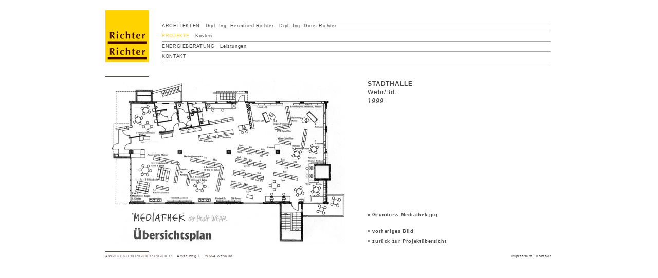

--- FILE ---
content_type: text/html
request_url: http://architektenrichter.de/79664WehrBd/Projekte_Mediathek_003.html
body_size: 13151
content:
<?xml version="1.0" encoding="UTF-8"?>
<!DOCTYPE html PUBLIC "-//W3C//DTD XHTML 1.0 Transitional//EN" "http://www.w3.org/TR/xhtml1/DTD/xhtml1-transitional.dtd">


<html xmlns="http://www.w3.org/1999/xhtml" xml:lang="de" lang="de">
  <head><meta http-equiv="Content-Type" content="text/html; charset=UTF-8" />
    
    <meta name="Generator" content="iWeb 3.0.4" />
    <meta name="iWeb-Build" content="local-build-20120224" />
    <meta http-equiv="X-UA-Compatible" content="IE=EmulateIE7" />
    <meta name="viewport" content="width=940" />
    <title>Projekte Mediathek 003</title>
    <link rel="stylesheet" type="text/css" media="screen,print" href="Projekte_Mediathek_003_files/Projekte_Mediathek_003.css" />
    <!--[if lt IE 8]><link rel='stylesheet' type='text/css' media='screen,print' href='Projekte_Mediathek_003_files/Projekte_Mediathek_003IE.css'/><![endif]-->
    <!--[if gte IE 8]><link rel='stylesheet' type='text/css' media='screen,print' href='Media/IE8.css'/><![endif]-->
    <style type="text/css">
/*<![CDATA[*/
	@import "Scripts/Widgets/HTMLRegion/Paste.css";
/*]]>*/
</style>
    <script type="text/javascript" src="Scripts/iWebSite.js"></script>
    <script type="text/javascript" src="Scripts/iWebImage.js"></script>
    <script type="text/javascript" src="Scripts/iWebMediaGrid.js"></script>
    <script type="text/javascript" src="Scripts/Widgets/SharedResources/WidgetCommon.js"></script>
    <script type="text/javascript" src="Scripts/Widgets/HTMLRegion/Paste.js"></script>
    <script type="text/javascript" src="Projekte_Mediathek_003_files/Projekte_Mediathek_003.js"></script>
  </head>
  <body style="background: rgb(255, 255, 255); margin: 0pt; " onload="onPageLoad();" onunload="onPageUnload();">
    <div style="text-align: center; ">
      <div style="margin-bottom: 20px; margin-left: auto; margin-right: auto; margin-top: 20px; overflow: hidden; position: relative; word-wrap: break-word;  background: rgb(255, 255, 255); text-align: left; width: 940px; " id="body_content">
        <div style="float: left; margin-left: 0px; position: relative; width: 940px; z-index: 0; " id="nav_layer">
          <div style="height: 0px; line-height: 0px; " class="bumper"> </div>
          <div style="height: 1px; width: 756px;  height: 1px; left: 145px; position: absolute; top: 100px; width: 756px; z-index: 1; " class="tinyText">
            <div style="position: relative; width: 756px; ">
              <img src="Projekte_Mediathek_003_files/shapeimage_1.png" alt="" style="height: 1px; left: 0px; position: absolute; top: 0px; width: 756px; " />
            </div>
          </div>
          <div style="clear: both; height: 0px; line-height: 0px; " class="spacer"> </div>
        </div>
        <div style="float: left; height: 0px; line-height: 0px; margin-left: 0px; position: relative; width: 940px; z-index: 10; " id="header_layer">
          <div style="height: 0px; line-height: 0px; " class="bumper"> </div>
        </div>
        <div style="margin-left: 0px; position: relative; width: 940px; z-index: 5; " id="body_layer">
          <div style="height: 0px; line-height: 0px; " class="bumper"> </div>
          <div style="height: 320px; width: 455px;  height: 320px; left: 48px; position: absolute; top: 135px; width: 455px; z-index: 1; " class="tinyText">
            <div style="position: relative; width: 455px; ">
              <img src="Projekte_Mediathek_003_files/shapeimage_2.png" alt="" style="height: 320px; left: 0px; position: absolute; top: 0px; width: 455px; " />
            </div>
          </div>
          


          <div id="id1" style="height: 240px; left: 545px; position: absolute; top: 135px; width: 356px; z-index: 1; " class="style_SkipStroke shape-with-text">
            <div class="text-content style_External_356_240" style="padding: 0px; ">
              <div class="style">
                <p style="padding-top: 0pt; " class="paragraph_style">STADTHALLE  <br /></p>
                <p class="paragraph_style_1"><span class="style_1">Wehr/Bd.<br /></span></p>
                <p class="paragraph_style_1">1999<br /></p>
              </div>
            </div>
          </div>
          


          <div style="height: 1px; width: 756px;  height: 1px; left: 145px; position: absolute; top: 80px; width: 756px; z-index: 1; " class="tinyText">
            <div style="position: relative; width: 756px; ">
              <img src="Projekte_Mediathek_003_files/shapeimage_3.png" alt="" style="height: 1px; left: 0px; position: absolute; top: 0px; width: 756px; " />
            </div>
          </div>
          


          <div style="height: 1px; width: 756px;  height: 1px; left: 145px; position: absolute; top: 60px; width: 756px; z-index: 1; " class="tinyText">
            <div style="position: relative; width: 756px; ">
              <img src="Projekte_Mediathek_003_files/shapeimage_4.png" alt="" style="height: 1px; left: 0px; position: absolute; top: 0px; width: 756px; " />
            </div>
          </div>
          


          <div style="height: 1px; width: 756px;  height: 1px; left: 145px; position: absolute; top: 40px; width: 756px; z-index: 1; " class="tinyText">
            <div style="position: relative; width: 756px; ">
              <img src="Projekte_Mediathek_003_files/shapeimage_5.png" alt="" style="height: 1px; left: 0px; position: absolute; top: 0px; width: 756px; " />
            </div>
          </div>
          


          <div style="height: 1px; width: 756px;  height: 1px; left: 145px; position: absolute; top: 20px; width: 756px; z-index: 1; " class="tinyText">
            <div style="position: relative; width: 756px; ">
              <img src="Projekte_Mediathek_003_files/shapeimage_6.png" alt="" style="height: 1px; left: 0px; position: absolute; top: 0px; width: 756px; " />
            </div>
          </div>
          


          <div style="height: 2px; width: 85px;  height: 1px; left: 35px; position: absolute; top: 470px; width: 85px; z-index: 1; " class="tinyText">
            <div style="position: relative; width: 85px; ">
              <img src="Projekte_Mediathek_003_files/shapeimage_7.jpg" alt="" style="height: 2px; left: 0px; margin-top: -1px; position: absolute; top: 0px; width: 85px; " />
            </div>
          </div>
          


          <div style="height: 101px; width: 85px;  height: 101px; left: 35px; position: absolute; top: 0px; width: 85px; z-index: 1; " class="tinyText style_SkipStroke_1">
            <img src="Projekte_Mediathek_003_files/riri_logo.png" alt="" style="border: none; height: 101px; width: 85px; " />
          </div>
          


          <div id="id2" style="height: 20px; left: 35px; position: absolute; top: 475px; width: 365px; z-index: 1; " class="style_SkipStroke shape-with-text">
            <div class="text-content style_External_365_20" style="padding: 0px; ">
              <div class="style">
                <p style="padding-bottom: 0pt; padding-top: 0pt; " class="paragraph_style_2">ARCHITEKTEN RICHTER RICHTER    Amselweg 1   79664 Wehr/Bd.   </p>
              </div>
            </div>
          </div>
          


          <div style="height: 2px; width: 85px;  height: 1px; left: 35px; position: absolute; top: 130px; width: 85px; z-index: 1; " class="tinyText">
            <div style="position: relative; width: 85px; ">
              <img src="Projekte_Mediathek_003_files/shapeimage_8.jpg" alt="" style="height: 2px; left: 0px; margin-top: -1px; position: absolute; top: 0px; width: 85px; " />
            </div>
          </div>
          


          <div id="id3" style="height: 45px; left: 545px; position: absolute; top: 412px; width: 356px; z-index: 1; " class="style_SkipStroke shape-with-text">
            <div class="text-content style_External_356_45" style="padding: 0px; ">
              <div class="style">
                <p style="padding-top: 0pt; " class="paragraph_style_3"><a title="Projekte_Storchehus_001.html" href="Projekte_Storchehus_001.html"><br /></a></p>
                <p class="paragraph_style_4"><a title="Projekte_Mediathek_002.html" href="Projekte_Mediathek_002.html">&lt; vorheriges Bild<br /></a></p>
                <p style="padding-bottom: 0pt; " class="paragraph_style_3"><a title="Projekte.html" href="Projekte.html">&lt; zurück zur Projektübersicht</a></p>
              </div>
            </div>
          </div>
          


          <div id="id4" style="height: 15px; left: 545px; position: absolute; top: 393px; width: 356px; z-index: 1; " class="style_SkipStroke shape-with-text">
            <div class="text-content style_External_356_15" style="padding: 0px; ">
              <div class="style">
                <p style="padding-bottom: 0pt; padding-top: 0pt; " class="paragraph_style_5"><a title="Projekte_Storchehus_001.html" href="Projekte_Storchehus_001.html">v </a><a title="Projekte_Mediathek_003_files/Grundriss Mediathek.jpg" href="Projekte_Mediathek_003_files/Grundriss%20Mediathek.jpg">Grundriss Mediathek.jpg</a></p>
              </div>
            </div>
          </div>
          


          <div id="id5" style="height: 18px; left: 145px; position: absolute; top: 84px; width: 756px; z-index: 1; " class="style_SkipStroke shape-with-text">
            <div class="text-content style_External_756_18" style="padding: 0px; ">
              <div class="style">
                <p style="padding-bottom: 0pt; padding-top: 0pt; " class="paragraph_style_6"><a title="Kontakt.html" href="Kontakt.html">KONTAKT</a></p>
              </div>
            </div>
          </div>
          


          <div id="id6" style="height: 18px; left: 145px; position: absolute; top: 64px; width: 756px; z-index: 1; " class="style_SkipStroke shape-with-text">
            <div class="text-content style_External_756_18" style="padding: 0px; ">
              <div class="style">
                <p style="padding-bottom: 0pt; padding-top: 0pt; " class="paragraph_style_6"><a class="class1" title="Energieberatung.html" href="Energieberatung.html">ENERGIEBERATUNG</a>   <a title="Energieberatung_Leistungen.html" href="Energieberatung_Leistungen.html">Leistungen</a></p>
              </div>
            </div>
          </div>
          


          <div id="id7" style="height: 18px; left: 145px; position: absolute; top: 24px; width: 756px; z-index: 1; " class="style_SkipStroke shape-with-text">
            <div class="text-content style_External_756_18" style="padding: 0px; ">
              <div class="style">
                <p style="padding-bottom: 0pt; padding-top: 0pt; " class="paragraph_style_6"><a title="home.html" href="home.html">ARCHITEKTEN</a>   <a class="class2" title="Architekten_Hermfried_Richter.html" href="Architekten_Hermfried_Richter.html">Dipl.-Ing. Hermfried Richter</a>   <a class="class3" title="Architekten_Doris_Richter.html" href="Architekten_Doris_Richter.html">Dipl.-Ing. Doris Richter</a></p>
              </div>
            </div>
          </div>
          


          <div id="id8" style="height: 20px; left: 535px; position: absolute; top: 475px; width: 366px; z-index: 1; " class="style_SkipStroke shape-with-text">
            <div class="text-content style_External_366_20" style="padding: 0px; ">
              <div class="style">
                <p style="padding-bottom: 0pt; padding-top: 0pt; " class="paragraph_style_7"><a title="Impressum.html" href="Impressum.html">Impressum</a>   <a title="Kontakt.html" href="Kontakt.html">Kontakt</a></p>
              </div>
            </div>
          </div>
          


          <div id="id9" style="height: 18px; left: 145px; position: absolute; top: 44px; width: 756px; z-index: 1; " class="style_SkipStroke shape-with-text">
            <div class="text-content style_External_756_18" style="padding: 0px; ">
              <div class="style">
                <p style="padding-bottom: 0pt; padding-top: 0pt; " class="paragraph_style_6"><a class="class4" title="Projekte.html" href="Projekte.html">PROJEKTE</a>   <a title="Projekte_Kosten.html" href="Projekte_Kosten.html">Kosten</a></p>
              </div>
            </div>
          </div>
          <div class="com-apple-iweb-widget-HTMLRegion" id="widget0" style="height: 1px; left: 35px; opacity: 1.00; position: absolute; top: 505px; width: 1px; z-index: 1; ">
            <script type="text/javascript"><!--//--><![CDATA[//><!--
    var widget0_htmlMarkupURL = ".//Projekte_Mediathek_003_files/widget0_markup.html";
//--><!]]></script>
            <div id="widget0-htmlRegion" class="html_region_widget"></div>
          </div>
          <script type="text/javascript"><!--//--><![CDATA[//><!--
new Paste('widget0', 'Scripts/Widgets/HTMLRegion', 'Scripts/Widgets/SharedResources', '.', {"emptyLook": false});
//--><!]]></script>
          <div style="height: 506px; line-height: 506px; " class="spacer"> </div>
        </div>
        <div style="height: 0px; line-height: 0px; margin-left: 0px; position: relative; width: 940px; z-index: 15; " id="footer_layer">
          <div style="height: 0px; line-height: 0px; " class="bumper"> </div>
        </div>
      </div>
    </div>
  </body>
</html>




--- FILE ---
content_type: text/html
request_url: http://architektenrichter.de/79664WehrBd//Projekte_Mediathek_003_files/widget0_markup.html
body_size: 455
content:
<!DOCTYPE HTML PUBLIC "-//W3C//DTD HTML 4.01 Transitional//EN" "http://www.w3.org/TR/html4/loose.dtd">
<html><head><meta http-equiv="Content-Type" content="text/html; charset=UTF-8" /><title></title></head><body><script type="text/javascript" src="http://fc.webmasterpro.de/counter.php?name=brdr"></script>
<noscript><div><img src="http://fc.webmasterpro.de/as_noscript.php?name=brdr" style="width:1px;height:1px;" alt="" /></div></noscript></body></html>

--- FILE ---
content_type: text/css
request_url: http://architektenrichter.de/79664WehrBd/Projekte_Mediathek_003_files/Projekte_Mediathek_003.css
body_size: 8083
content:
.style {
    padding: 0px;
}
.paragraph_style {
    color: rgb(66, 66, 66);
    font-family: 'Helvetica-Bold', 'Helvetica', 'Arial', sans-serif;
    font-size: 12px;
    font-stretch: normal;
    font-style: normal;
    font-variant: normal;
    font-weight: 700;
    letter-spacing:     0.07em;
    line-height: 17px;
    margin-bottom: 0px;
    margin-left: 0px;
    margin-right: 0px;
    margin-top: 0px;
    opacity: 1.00;
    padding-bottom: 0px;
    padding-top: 6px;
    text-align: left;
    text-decoration: none;
    text-indent: 0px;
    text-transform: none;
}
.paragraph_style_1 {
    color: rgb(66, 66, 66);
    font-family: 'Helvetica-Oblique', 'Helvetica', 'Arial', sans-serif;
    font-size: 12px;
    font-stretch: normal;
    font-style: italic;
    font-variant: normal;
    font-weight: 400;
    letter-spacing:     0.07em;
    line-height: 17px;
    margin-bottom: 0px;
    margin-left: 0px;
    margin-right: 0px;
    margin-top: 0px;
    opacity: 1.00;
    padding-bottom: 0px;
    padding-top: 0px;
    text-align: left;
    text-decoration: none;
    text-indent: 0px;
    text-transform: none;
}
.style_1 {
    font-family: 'Helvetica', 'Arial', sans-serif;
    font-size: 12px;
    font-stretch: normal;
    font-style: normal;
    font-weight: 400;
    line-height: 17px;
}
.style_SkipStroke_1 {
    background: transparent;
    opacity: 1.00;
}
.paragraph_style_2 {
    color: rgb(88, 77, 77);
    font-family: 'Helvetica', 'Arial', sans-serif;
    font-size: 7px;
    font-stretch: normal;
    font-style: normal;
    font-variant: normal;
    font-weight: 400;
    letter-spacing:     0.07em;
    line-height: 10px;
    margin-bottom: 0px;
    margin-left: 0px;
    margin-right: 0px;
    margin-top: 0px;
    opacity: 1.00;
    padding-bottom: 0px;
    padding-top: 6px;
    text-align: left;
    text-decoration: none;
    text-indent: 0px;
    text-transform: none;
}
.paragraph_style_3 {
    color: rgb(66, 66, 66);
    font-family: 'Helvetica-Bold', 'Helvetica', 'Arial', sans-serif;
    font-size: 9px;
    font-stretch: normal;
    font-style: normal;
    font-variant: normal;
    font-weight: 700;
    letter-spacing:     0.07em;
    line-height: 13px;
    margin-bottom: 0px;
    margin-left: 0px;
    margin-right: 0px;
    margin-top: 0px;
    opacity: 1.00;
    padding-bottom: 0px;
    padding-top: 6px;
    text-align: left;
    text-decoration: none;
    text-indent: 0px;
    text-transform: none;
}
.paragraph_style_4 {
    color: rgb(66, 66, 66);
    font-family: 'Helvetica-Bold', 'Helvetica', 'Arial', sans-serif;
    font-size: 9px;
    font-stretch: normal;
    font-style: normal;
    font-variant: normal;
    font-weight: 700;
    letter-spacing:     0.07em;
    line-height: 13px;
    margin-bottom: 0px;
    margin-left: 0px;
    margin-right: 0px;
    margin-top: 0px;
    opacity: 1.00;
    padding-bottom: 0px;
    padding-top: 0px;
    text-align: left;
    text-decoration: none;
    text-indent: 0px;
    text-transform: none;
}
.style_SkipStroke {
    background: transparent;
    opacity: 1.00;
}
.paragraph_style_5 {
    color: rgb(66, 66, 66);
    font-family: 'Helvetica-Bold', 'Helvetica', 'Arial', sans-serif;
    font-size: 9px;
    font-stretch: normal;
    font-style: normal;
    font-variant: normal;
    font-weight: 700;
    letter-spacing:     0.07em;
    line-height: 13px;
    margin-bottom: 0px;
    margin-left: 0px;
    margin-right: 0px;
    margin-top: 0px;
    opacity: 1.00;
    padding-bottom: 0px;
    padding-top: 6px;
    text-align: left;
    text-decoration: none;
    text-indent: 0px;
    text-transform: none;
}
.style_External_756_18 {
    position: relative;
}
.paragraph_style_6 {
    color: rgb(88, 77, 77);
    font-family: 'Helvetica', 'Arial', sans-serif;
    font-size: 9px;
    font-stretch: normal;
    font-style: normal;
    font-variant: normal;
    font-weight: 400;
    letter-spacing:     0.07em;
    line-height: 13px;
    margin-bottom: 0px;
    margin-left: 0px;
    margin-right: 0px;
    margin-top: 0px;
    opacity: 1.00;
    padding-bottom: 0px;
    padding-top: 6px;
    text-align: left;
    text-decoration: none;
    text-indent: 0px;
    text-transform: none;
}
.style_External_366_20 {
    position: relative;
}
.paragraph_style_7 {
    color: rgb(88, 77, 77);
    font-family: 'Helvetica', 'Arial', sans-serif;
    font-size: 7px;
    font-stretch: normal;
    font-style: normal;
    font-variant: normal;
    font-weight: 400;
    letter-spacing:     0.07em;
    line-height: 10px;
    margin-bottom: 0px;
    margin-left: 0px;
    margin-right: 0px;
    margin-top: 0px;
    opacity: 1.00;
    padding-bottom: 0px;
    padding-top: 6px;
    text-align: right;
    text-decoration: none;
    text-indent: 0px;
    text-transform: none;
}
.style_External_356_15 {
    position: relative;
}
.style_External_356_45 {
    position: relative;
}
.style_External_365_20 {
    position: relative;
}
.style_External_356_240 {
    position: relative;
}
.Sidebar_Body {
    color: rgb(88, 77, 77);
    font-family: 'ArialMT', 'Arial', sans-serif;
    font-size: 15px;
    font-stretch: normal;
    font-style: normal;
    font-variant: normal;
    font-weight: 400;
    letter-spacing: 0;
    line-height: 20px;
    margin-bottom: 0px;
    margin-left: 0px;
    margin-right: 0px;
    margin-top: 0px;
    opacity: 1.00;
    padding-bottom: 0px;
    padding-top: 0px;
    text-align: left;
    text-decoration: none;
    text-indent: 0px;
    text-transform: none;
}
.graphic_image_style_default_SkipStroke {
    background: transparent;
    opacity: 1.00;
}
.graphic_textbox_layout_style_default {
    padding: 4px;
}
.graphic_textbox_layout_style_default_External_356_45 {
    position: relative;
}
.graphic_textbox_layout_style_default_External_365_20 {
    position: relative;
}
.graphic_textbox_layout_style_default_External_756_18 {
    position: relative;
}
.graphic_textbox_layout_style_default_External_356_240 {
    position: relative;
}
.graphic_textbox_layout_style_default_External_366_20 {
    position: relative;
}
.graphic_textbox_layout_style_default_External_356_15 {
    position: relative;
}
.graphic_textbox_style_default_SkipStroke {
    background: transparent;
    opacity: 1.00;
}
a {
    color: rgb(66, 66, 66);
    text-decoration: none;
}
a:visited {
    color: rgb(66, 66, 66);
    text-decoration: none;
}
a.class1 {
    text-decoration: none;
}
a.class1:visited {
    text-decoration: none;
}
a.class1:hover {
    color: rgb(255, 212, 65);
    text-decoration: none;
}
a.class2 {
    color: rgb(66, 66, 66);
    text-decoration: none;
}
a.class2:visited {
    color: rgb(66, 66, 66);
}
a.class2:hover {
    color: rgb(255, 212, 65);
    text-decoration: none;
}
a.class3 {
    color: rgb(66, 66, 66);
}
a.class3:visited {
    color: rgb(66, 66, 66);
    text-decoration: none;
}
a.class3:hover {
    color: rgb(255, 212, 65);
}
a.class4 {
    color: rgb(255, 212, 65);
    text-decoration: none;
}
a.class4:visited {
    color: rgb(255, 212, 65);
    text-decoration: none;
}
a.class4:hover {
    color: rgb(66, 66, 66);
    text-decoration: none;
}
a:hover {
    color: rgb(255, 212, 65);
    text-decoration: none;
}
.bumper {
    font-size: 1px;
    line-height: 1px;
}
#widget0 a:hover {
    color: rgb(255, 212, 65);
    text-decoration: none;
}
#widget0 a:visited {
    color: rgb(66, 66, 66);
    text-decoration: none;
}
#widget0 a {
    color: rgb(66, 66, 66);
    text-decoration: none;
}
.spacer {
    font-size: 1px;
    line-height: 1px;
}
body { 
    -webkit-text-size-adjust: none;
}
div { 
    overflow: visible; 
}
img { 
    border: none; 
}
.InlineBlock { 
    display: inline; 
}
.InlineBlock { 
    display: inline-block; 
}
.inline-block {
    display: inline-block;
    vertical-align: baseline;
    margin-bottom:0.3em;
}
.inline-block.shape-with-text {
    vertical-align: bottom;
}
.vertical-align-middle-middlebox {
    display: table;
}
.vertical-align-middle-innerbox {
    display: table-cell;
    vertical-align: middle;
}
div.paragraph {
    position: relative;
}
li.full-width {
    width: 100;
}


--- FILE ---
content_type: text/css
request_url: http://architektenrichter.de/79664WehrBd/Scripts/Widgets/HTMLRegion/Paste.css
body_size: 937
content:
/*  The main widget <div> element.
*/

div.com-apple-iweb-widget-HTMLRegion {
}

/*  Root <div> for all widget views.
*/

div.com-apple-iweb-widget-HTMLRegion .html_region_widget {
    position: relative;
    width: 100%;
    height: 100%;
}

/*  HTML Snippet View.
*/

div.com-apple-iweb-widget-HTMLRegion div.HTMLRegionSnippetView {
    position: absolute;
    height: 100%;
    width: 100%;
}

/*  The Status View.
*/

div.com-apple-iweb-widget-HTMLRegion .HTMLRegionStatusView {
    background: rgb(206,206,206);
    position: absolute;
    left: 0;
    top: 0;
    height: 100%;
    width: 100%;
    overflow: hidden;
}

/*  Status View table.
*/

div.com-apple-iweb-widget-HTMLRegion .StatusMessageTable {
    position: absolute;
    border-collapse: collapse;
    border: 0;
    width: 100%;
    height: 100%;
}

div.com-apple-iweb-widget-HTMLRegion .StatusMessageTable td {
    vertical-align: middle;
    text-align: center;
}



--- FILE ---
content_type: text/javascript
request_url: http://architektenrichter.de/79664WehrBd/Scripts/iWebSite.js
body_size: 146115
content:
//
//  iWeb - iWebSite.js
//  Copyright (c) 2007-2008 Apple Inc. All rights reserved.
//
//
//  This file includes a copy of the Prototype JavaScript framework:
//

var Prototype={Version:'1.6.0',Browser:{IE:!!(window.attachEvent&&!window.opera),Opera:!!window.opera,WebKit:navigator.userAgent.indexOf('AppleWebKit/')>-1,Gecko:navigator.userAgent.indexOf('Gecko')>-1&&navigator.userAgent.indexOf('KHTML')==-1,MobileSafari:!!navigator.userAgent.match(/Apple.*Mobile.*Safari/)},BrowserFeatures:{XPath:!!document.evaluate,ElementExtensions:!!window.HTMLElement,SpecificElementExtensions:document.createElement('div').__proto__&&document.createElement('div').__proto__!==document.createElement('form').__proto__},ScriptFragment:'<script[^>]*>([\\S\\s]*?)<\/script>',JSONFilter:/^\/\*-secure-([\s\S]*)\*\/\s*$/,emptyFunction:function(){},K:function(x){return x}};if(Prototype.Browser.MobileSafari)
Prototype.BrowserFeatures.SpecificElementExtensions=false;if(Prototype.Browser.WebKit)
Prototype.BrowserFeatures.XPath=false;var Class={create:function(){var parent=null,properties=$A(arguments);if(Object.isFunction(properties[0]))
parent=properties.shift();function klass(){this.initialize.apply(this,arguments);}
Object.extend(klass,Class.Methods);klass.superclass=parent;klass.subclasses=[];if(parent){var subclass=function(){};subclass.prototype=parent.prototype;klass.prototype=new subclass;parent.subclasses.push(klass);}
for(var i=0;i<properties.length;i++)
klass.addMethods(properties[i]);if(!klass.prototype.initialize)
klass.prototype.initialize=Prototype.emptyFunction;klass.prototype.constructor=klass;return klass;}};Class.Methods={addMethods:function(source){var ancestor=this.superclass&&this.superclass.prototype;var properties=Object.keys(source);if(!Object.keys({toString:true}).length)
properties.push("toString","valueOf");for(var i=0,length=properties.length;i<length;i++){var property=properties[i],value=source[property];if(ancestor&&Object.isFunction(value)&&value.argumentNames().first()=="$super"){var method=value,value=Object.extend((function(m){return function(){return ancestor[m].apply(this,arguments)};})(property).wrap(method),{valueOf:function(){return method},toString:function(){return method.toString()}});}
this.prototype[property]=value;}
return this;}};var Abstract={};Object.extend=function(destination,source){for(var property in source)
destination[property]=source[property];return destination;};Object.extend(Object,{inspect:function(object){try{if(object===undefined)return'undefined';if(object===null)return'null';return object.inspect?object.inspect():object.toString();}catch(e){if(e instanceof RangeError)return'...';throw e;}},toJSON:function(object){var type=typeof object;switch(type){case'undefined':case'function':case'unknown':return;case'boolean':return object.toString();}
if(object===null)return'null';if(object.toJSON)return object.toJSON();if(Object.isElement(object))return;var results=[];for(var property in object){var value=Object.toJSON(object[property]);if(value!==undefined)
results.push(property.toJSON()+': '+value);}
return'{'+results.join(', ')+'}';},toQueryString:function(object){return $H(object).toQueryString();},toHTML:function(object){return object&&object.toHTML?object.toHTML():String.interpret(object);},keys:function(object){var keys=[];for(var property in object)
keys.push(property);return keys;},values:function(object){var values=[];for(var property in object)
values.push(object[property]);return values;},clone:function(object){return Object.extend({},object);},isElement:function(object){return object&&object.nodeType==1;},isArray:function(object){return object&&object.constructor===Array;},isHash:function(object){return object instanceof Hash;},isFunction:function(object){return typeof object=="function";},isString:function(object){return typeof object=="string";},isNumber:function(object){return typeof object=="number";},isUndefined:function(object){return typeof object=="undefined";}});Object.extend(Function.prototype,{argumentNames:function(){var names=this.toString().match(/^[\s\(]*function[^(]*\((.*?)\)/)[1].split(",").invoke("strip");return names.length==1&&!names[0]?[]:names;},bind:function(){if(arguments.length<2&&arguments[0]===undefined)return this;var __method=this,args=$A(arguments),object=args.shift();return function(){return __method.apply(object,args.concat($A(arguments)));}},bindAsEventListener:function(){var __method=this,args=$A(arguments),object=args.shift();return function(event){return __method.apply(object,[event||window.event].concat(args));}},curry:function(){if(!arguments.length)return this;var __method=this,args=$A(arguments);return function(){return __method.apply(this,args.concat($A(arguments)));}},delay:function(){var __method=this,args=$A(arguments),timeout=args.shift()*1000;return window.setTimeout(function(){return __method.apply(__method,args);},timeout);},wrap:function(wrapper){var __method=this;return function(){return wrapper.apply(this,[__method.bind(this)].concat($A(arguments)));}},methodize:function(){if(this._methodized)return this._methodized;var __method=this;return this._methodized=function(){return __method.apply(null,[this].concat($A(arguments)));};}});Function.prototype.defer=Function.prototype.delay.curry(0.01);Date.prototype.toJSON=function(){return'"'+this.getUTCFullYear()+'-'+
(this.getUTCMonth()+1).toPaddedString(2)+'-'+
this.getUTCDate().toPaddedString(2)+'T'+
this.getUTCHours().toPaddedString(2)+':'+
this.getUTCMinutes().toPaddedString(2)+':'+
this.getUTCSeconds().toPaddedString(2)+'Z"';};var Try={these:function(){var returnValue;for(var i=0,length=arguments.length;i<length;i++){var lambda=arguments[i];try{returnValue=lambda();break;}catch(e){}}
return returnValue;}};RegExp.prototype.match=RegExp.prototype.test;RegExp.escape=function(str){return String(str).replace(/([.*+?^=!:${}()|[\]\/\\])/g,'\\$1');};var PeriodicalExecuter=Class.create({initialize:function(callback,frequency){this.callback=callback;this.frequency=frequency;this.currentlyExecuting=false;this.registerCallback();},registerCallback:function(){this.timer=setInterval(this.onTimerEvent.bind(this),this.frequency*1000);},execute:function(){this.callback(this);},stop:function(){if(!this.timer)return;clearInterval(this.timer);this.timer=null;},onTimerEvent:function(){if(!this.currentlyExecuting){try{this.currentlyExecuting=true;this.execute();}finally{this.currentlyExecuting=false;}}}});Object.extend(String,{interpret:function(value){return value==null?'':String(value);},specialChar:{'\b':'\\b','\t':'\\t','\n':'\\n','\f':'\\f','\r':'\\r','\\':'\\\\'}});Object.extend(String.prototype,{gsub:function(pattern,replacement){var result='',source=this,match;replacement=arguments.callee.prepareReplacement(replacement);while(source.length>0){if(match=source.match(pattern)){result+=source.slice(0,match.index);result+=String.interpret(replacement(match));source=source.slice(match.index+match[0].length);}else{result+=source,source='';}}
return result;},sub:function(pattern,replacement,count){replacement=this.gsub.prepareReplacement(replacement);count=count===undefined?1:count;return this.gsub(pattern,function(match){if(--count<0)return match[0];return replacement(match);});},scan:function(pattern,iterator){this.gsub(pattern,iterator);return String(this);},truncate:function(length,truncation){length=length||30;truncation=truncation===undefined?'...':truncation;return this.length>length?this.slice(0,length-truncation.length)+truncation:String(this);},strip:function(){return this.replace(/^\s+/,'').replace(/\s+$/,'');},stripTags:function(){return this.replace(/<\/?[^>]+>/gi,'');},stripScripts:function(){return this.replace(new RegExp(Prototype.ScriptFragment,'img'),'');},extractScripts:function(){var matchAll=new RegExp(Prototype.ScriptFragment,'img');var matchOne=new RegExp(Prototype.ScriptFragment,'im');return(this.match(matchAll)||[]).map(function(scriptTag){return(scriptTag.match(matchOne)||['',''])[1];});},evalScripts:function(){return this.extractScripts().map(function(script){return eval(script)});},escapeHTML:function(){var self=arguments.callee;self.text.data=this;return self.div.innerHTML;},unescapeHTML:function(){var div=new Element('div');div.innerHTML=this.stripTags();return div.childNodes[0]?(div.childNodes.length>1?$A(div.childNodes).inject('',function(memo,node){return memo+node.nodeValue}):div.childNodes[0].nodeValue):'';},toQueryParams:function(separator){var match=this.strip().match(/([^?#]*)(#.*)?$/);if(!match)return{};return match[1].split(separator||'&').inject({},function(hash,pair){if((pair=pair.split('='))[0]){var key=decodeURIComponent(pair.shift());var value=pair.length>1?pair.join('='):pair[0];if(value!=undefined)value=decodeURIComponent(value);if(key in hash){if(!Object.isArray(hash[key]))hash[key]=[hash[key]];hash[key].push(value);}
else hash[key]=value;}
return hash;});},toArray:function(){return this.split('');},succ:function(){return this.slice(0,this.length-1)+
String.fromCharCode(this.charCodeAt(this.length-1)+1);},times:function(count){return count<1?'':new Array(count+1).join(this);},camelize:function(){var parts=this.split('-'),len=parts.length;if(len==1)return parts[0];var camelized=this.charAt(0)=='-'?parts[0].charAt(0).toUpperCase()+parts[0].substring(1):parts[0];for(var i=1;i<len;i++)
camelized+=parts[i].charAt(0).toUpperCase()+parts[i].substring(1);return camelized;},capitalize:function(){return this.charAt(0).toUpperCase()+this.substring(1).toLowerCase();},underscore:function(){return this.gsub(/::/,'/').gsub(/([A-Z]+)([A-Z][a-z])/,'#{1}_#{2}').gsub(/([a-z\d])([A-Z])/,'#{1}_#{2}').gsub(/-/,'_').toLowerCase();},dasherize:function(){return this.gsub(/_/,'-');},inspect:function(useDoubleQuotes){var escapedString=this.gsub(/[\x00-\x1f\\]/,function(match){var character=String.specialChar[match[0]];return character?character:'\\u00'+match[0].charCodeAt().toPaddedString(2,16);});if(useDoubleQuotes)return'"'+escapedString.replace(/"/g,'\\"')+'"';return"'"+escapedString.replace(/'/g,'\\\'')+"'";},toJSON:function(){return this.inspect(true);},unfilterJSON:function(filter){return this.sub(filter||Prototype.JSONFilter,'#{1}');},isJSON:function(){var str=this.replace(/\\./g,'@').replace(/"[^"\\\n\r]*"/g,'');return(/^[,:{}\[\]0-9.\-+Eaeflnr-u \n\r\t]*$/).test(str);},evalJSON:function(sanitize){var json=this.unfilterJSON();try{if(!sanitize||json.isJSON())return eval('('+json+')');}catch(e){}
throw new SyntaxError('Badly formed JSON string: '+this.inspect());},include:function(pattern){return this.indexOf(pattern)>-1;},startsWith:function(pattern){return this.indexOf(pattern)===0;},endsWith:function(pattern){var d=this.length-pattern.length;return d>=0&&this.lastIndexOf(pattern)===d;},empty:function(){return this=='';},blank:function(){return/^\s*$/.test(this);},interpolate:function(object,pattern){return new Template(this,pattern).evaluate(object);}});if(Prototype.Browser.WebKit||Prototype.Browser.IE)Object.extend(String.prototype,{escapeHTML:function(){return this.replace(/&/g,'&amp;').replace(/</g,'&lt;').replace(/>/g,'&gt;');},unescapeHTML:function(){return this.replace(/&amp;/g,'&').replace(/&lt;/g,'<').replace(/&gt;/g,'>');}});String.prototype.gsub.prepareReplacement=function(replacement){if(Object.isFunction(replacement))return replacement;var template=new Template(replacement);return function(match){return template.evaluate(match)};};String.prototype.parseQuery=String.prototype.toQueryParams;Object.extend(String.prototype.escapeHTML,{div:document.createElement('div'),text:document.createTextNode('')});with(String.prototype.escapeHTML)div.appendChild(text);var Template=Class.create({initialize:function(template,pattern){this.template=template.toString();this.pattern=pattern||Template.Pattern;},evaluate:function(object){if(Object.isFunction(object.toTemplateReplacements))
object=object.toTemplateReplacements();return this.template.gsub(this.pattern,function(match){if(object==null)return'';var before=match[1]||'';if(before=='\\')return match[2];var ctx=object,expr=match[3];var pattern=/^([^.[]+|\[((?:.*?[^\\])?)\])(\.|\[|$)/,match=pattern.exec(expr);if(match==null)return before;while(match!=null){var comp=match[1].startsWith('[')?match[2].gsub('\\\\]',']'):match[1];ctx=ctx[comp];if(null==ctx||''==match[3])break;expr=expr.substring('['==match[3]?match[1].length:match[0].length);match=pattern.exec(expr);}
return before+String.interpret(ctx);}.bind(this));}});Template.Pattern=/(^|.|\r|\n)(#\{(.*?)\})/;var $break={};var Enumerable={each:function(iterator,context){var index=0;iterator=iterator.bind(context);try{this._each(function(value){iterator(value,index++);});}catch(e){if(e!=$break)throw e;}
return this;},eachSlice:function(number,iterator,context){iterator=iterator?iterator.bind(context):Prototype.K;var index=-number,slices=[],array=this.toArray();while((index+=number)<array.length)
slices.push(array.slice(index,index+number));return slices.collect(iterator,context);},all:function(iterator,context){iterator=iterator?iterator.bind(context):Prototype.K;var result=true;this.each(function(value,index){result=result&&!!iterator(value,index);if(!result)throw $break;});return result;},any:function(iterator,context){iterator=iterator?iterator.bind(context):Prototype.K;var result=false;this.each(function(value,index){if(result=!!iterator(value,index))
throw $break;});return result;},collect:function(iterator,context){iterator=iterator?iterator.bind(context):Prototype.K;var results=[];this.each(function(value,index){results.push(iterator(value,index));});return results;},detect:function(iterator,context){iterator=iterator.bind(context);var result;this.each(function(value,index){if(iterator(value,index)){result=value;throw $break;}});return result;},findAll:function(iterator,context){iterator=iterator.bind(context);var results=[];this.each(function(value,index){if(iterator(value,index))
results.push(value);});return results;},grep:function(filter,iterator,context){iterator=iterator?iterator.bind(context):Prototype.K;var results=[];if(Object.isString(filter))
filter=new RegExp(filter);this.each(function(value,index){if(filter.match(value))
results.push(iterator(value,index));});return results;},include:function(object){if(Object.isFunction(this.indexOf))
if(this.indexOf(object)!=-1)return true;var found=false;this.each(function(value){if(value==object){found=true;throw $break;}});return found;},inGroupsOf:function(number,fillWith){fillWith=fillWith===undefined?null:fillWith;return this.eachSlice(number,function(slice){while(slice.length<number)slice.push(fillWith);return slice;});},inject:function(memo,iterator,context){iterator=iterator.bind(context);this.each(function(value,index){memo=iterator(memo,value,index);});return memo;},invoke:function(method){var args=$A(arguments).slice(1);return this.map(function(value){return value[method].apply(value,args);});},max:function(iterator,context){iterator=iterator?iterator.bind(context):Prototype.K;var result;this.each(function(value,index){value=iterator(value,index);if(result==undefined||value>=result)
result=value;});return result;},min:function(iterator,context){iterator=iterator?iterator.bind(context):Prototype.K;var result;this.each(function(value,index){value=iterator(value,index);if(result==undefined||value<result)
result=value;});return result;},partition:function(iterator,context){iterator=iterator?iterator.bind(context):Prototype.K;var trues=[],falses=[];this.each(function(value,index){(iterator(value,index)?trues:falses).push(value);});return[trues,falses];},pluck:function(property){var results=[];this.each(function(value){results.push(value[property]);});return results;},reject:function(iterator,context){iterator=iterator.bind(context);var results=[];this.each(function(value,index){if(!iterator(value,index))
results.push(value);});return results;},sortBy:function(iterator,context){iterator=iterator.bind(context);return this.map(function(value,index){return{value:value,criteria:iterator(value,index)};}).sort(function(left,right){var a=left.criteria,b=right.criteria;return a<b?-1:a>b?1:0;}).pluck('value');},toArray:function(){return this.map();},zip:function(){var iterator=Prototype.K,args=$A(arguments);if(Object.isFunction(args.last()))
iterator=args.pop();var collections=[this].concat(args).map($A);return this.map(function(value,index){return iterator(collections.pluck(index));});},size:function(){return this.toArray().length;},inspect:function(){return'#<Enumerable:'+this.toArray().inspect()+'>';}};Object.extend(Enumerable,{map:Enumerable.collect,find:Enumerable.detect,select:Enumerable.findAll,filter:Enumerable.findAll,member:Enumerable.include,entries:Enumerable.toArray,every:Enumerable.all,some:Enumerable.any});function $A(iterable){if(!iterable)return[];if(iterable.toArray)return iterable.toArray();var length=iterable.length,results=new Array(length);while(length--)results[length]=iterable[length];return results;}
if(Prototype.Browser.WebKit){function $A(iterable){if(!iterable)return[];if(!(Object.isFunction(iterable)&&iterable=='[object NodeList]')&&iterable.toArray)return iterable.toArray();var length=iterable.length,results=new Array(length);while(length--)results[length]=iterable[length];return results;}}
Array.from=$A;Object.extend(Array.prototype,Enumerable);if(!Array.prototype._reverse)Array.prototype._reverse=Array.prototype.reverse;Object.extend(Array.prototype,{_each:function(iterator){for(var i=0,length=this.length;i<length;i++)
iterator(this[i]);},clear:function(){this.length=0;return this;},first:function(){return this[0];},last:function(){return this[this.length-1];},compact:function(){return this.select(function(value){return value!=null;});},flatten:function(){return this.inject([],function(array,value){return array.concat(Object.isArray(value)?value.flatten():[value]);});},without:function(){var values=$A(arguments);return this.select(function(value){return!values.include(value);});},reverse:function(inline){return(inline!==false?this:this.toArray())._reverse();},reduce:function(){return this.length>1?this:this[0];},uniq:function(sorted){return this.inject([],function(array,value,index){if(0==index||(sorted?array.last()!=value:!array.include(value)))
array.push(value);return array;});},intersect:function(array){return this.uniq().findAll(function(item){return array.detect(function(value){return item===value});});},clone:function(){return[].concat(this);},size:function(){return this.length;},inspect:function(){return'['+this.map(Object.inspect).join(', ')+']';},toJSON:function(){var results=[];this.each(function(object){var value=Object.toJSON(object);if(value!==undefined)results.push(value);});return'['+results.join(', ')+']';}});if(Object.isFunction(Array.prototype.forEach))
Array.prototype._each=Array.prototype.forEach;if(!Array.prototype.indexOf)Array.prototype.indexOf=function(item,i){i||(i=0);var length=this.length;if(i<0)i=length+i;for(;i<length;i++)
if(this[i]===item)return i;return-1;};if(!Array.prototype.lastIndexOf)Array.prototype.lastIndexOf=function(item,i){i=isNaN(i)?this.length:(i<0?this.length+i:i)+1;var n=this.slice(0,i).reverse().indexOf(item);return(n<0)?n:i-n-1;};Array.prototype.toArray=Array.prototype.clone;function $w(string){if(!Object.isString(string))return[];string=string.strip();return string?string.split(/\s+/):[];}
if(Prototype.Browser.Opera){Array.prototype.concat=function(){var array=[];for(var i=0,length=this.length;i<length;i++)array.push(this[i]);for(var i=0,length=arguments.length;i<length;i++){if(Object.isArray(arguments[i])){for(var j=0,arrayLength=arguments[i].length;j<arrayLength;j++)
array.push(arguments[i][j]);}else{array.push(arguments[i]);}}
return array;};}
Object.extend(Number.prototype,{toColorPart:function(){return this.toPaddedString(2,16);},succ:function(){return this+1;},times:function(iterator){$R(0,this,true).each(iterator);return this;},toPaddedString:function(length,radix){var string=this.toString(radix||10);return'0'.times(length-string.length)+string;},toJSON:function(){return isFinite(this)?this.toString():'null';}});$w('abs round ceil floor').each(function(method){Number.prototype[method]=Math[method].methodize();});function $H(object){return new Hash(object);};var Hash=Class.create(Enumerable,(function(){if(function(){var i=0,Test=function(value){this.key=value};Test.prototype.key='foo';for(var property in new Test('bar'))i++;return i>1;}()){function each(iterator){var cache=[];for(var key in this._object){var value=this._object[key];if(cache.include(key))continue;cache.push(key);var pair=[key,value];pair.key=key;pair.value=value;iterator(pair);}}}else{function each(iterator){for(var key in this._object){var value=this._object[key],pair=[key,value];pair.key=key;pair.value=value;iterator(pair);}}}
function toQueryPair(key,value){if(Object.isUndefined(value))return key;return key+'='+encodeURIComponent(String.interpret(value));}
return{initialize:function(object){this._object=Object.isHash(object)?object.toObject():Object.clone(object);},_each:each,set:function(key,value){return this._object[key]=value;},get:function(key){return this._object[key];},unset:function(key){var value=this._object[key];delete this._object[key];return value;},toObject:function(){return Object.clone(this._object);},keys:function(){return this.pluck('key');},values:function(){return this.pluck('value');},index:function(value){var match=this.detect(function(pair){return pair.value===value;});return match&&match.key;},merge:function(object){return this.clone().update(object);},update:function(object){return new Hash(object).inject(this,function(result,pair){result.set(pair.key,pair.value);return result;});},toQueryString:function(){return this.map(function(pair){var key=encodeURIComponent(pair.key),values=pair.value;if(values&&typeof values=='object'){if(Object.isArray(values))
return values.map(toQueryPair.curry(key)).join('&');}
return toQueryPair(key,values);}).join('&');},inspect:function(){return'#<Hash:{'+this.map(function(pair){return pair.map(Object.inspect).join(': ');}).join(', ')+'}>';},toJSON:function(){return Object.toJSON(this.toObject());},clone:function(){return new Hash(this);}}})());Hash.prototype.toTemplateReplacements=Hash.prototype.toObject;Hash.from=$H;var ObjectRange=Class.create(Enumerable,{initialize:function(start,end,exclusive){this.start=start;this.end=end;this.exclusive=exclusive;},_each:function(iterator){var value=this.start;while(this.include(value)){iterator(value);value=value.succ();}},include:function(value){if(value<this.start)
return false;if(this.exclusive)
return value<this.end;return value<=this.end;}});var $R=function(start,end,exclusive){return new ObjectRange(start,end,exclusive);};var Ajax={getTransport:function(){return Try.these(function(){return new XMLHttpRequest()},function(){return new ActiveXObject('Msxml2.XMLHTTP')},function(){return new ActiveXObject('Microsoft.XMLHTTP')})||false;},activeRequestCount:0};Ajax.Responders={responders:[],_each:function(iterator){this.responders._each(iterator);},register:function(responder){if(!this.include(responder))
this.responders.push(responder);},unregister:function(responder){this.responders=this.responders.without(responder);},dispatch:function(callback,request,transport,json){this.each(function(responder){if(Object.isFunction(responder[callback])){try{responder[callback].apply(responder,[request,transport,json]);}catch(e){}}});}};Object.extend(Ajax.Responders,Enumerable);Ajax.Responders.register({onCreate:function(){Ajax.activeRequestCount++},onComplete:function(){Ajax.activeRequestCount--}});Ajax.Base=Class.create({initialize:function(options){this.options={method:'post',asynchronous:true,contentType:'application/x-www-form-urlencoded',encoding:'UTF-8',parameters:'',evalJSON:true,evalJS:true};Object.extend(this.options,options||{});this.options.method=this.options.method.toLowerCase();if(Object.isString(this.options.parameters))
this.options.parameters=this.options.parameters.toQueryParams();}});Ajax.Request=Class.create(Ajax.Base,{_complete:false,initialize:function($super,url,options){$super(options);this.transport=Ajax.getTransport();this.request(url);},request:function(url){this.url=url;this.method=this.options.method;var params=Object.clone(this.options.parameters);if(!['get','post'].include(this.method)){params['_method']=this.method;this.method='post';}
this.parameters=params;if(params=Object.toQueryString(params)){if(this.method=='get')
this.url+=(this.url.include('?')?'&':'?')+params;else if(/Konqueror|Safari|KHTML/.test(navigator.userAgent))
params+='&_=';}
try{var response=new Ajax.Response(this);if(this.options.onCreate)this.options.onCreate(response);Ajax.Responders.dispatch('onCreate',this,response);this.transport.open(this.method.toUpperCase(),this.url,this.options.asynchronous);if(this.options.asynchronous)this.respondToReadyState.bind(this).defer(1);this.transport.onreadystatechange=this.onStateChange.bind(this);this.setRequestHeaders();this.body=this.method=='post'?(this.options.postBody||params):null;this.transport.send(this.body);if(!this.options.asynchronous&&this.transport.overrideMimeType)
this.onStateChange();}
catch(e){this.dispatchException(e);}},onStateChange:function(){var readyState=this.transport.readyState;if(readyState>1&&!((readyState==4)&&this._complete))
this.respondToReadyState(this.transport.readyState);},setRequestHeaders:function(){var headers={'X-Requested-With':'XMLHttpRequest','X-Prototype-Version':Prototype.Version,'Accept':'text/javascript, text/html, application/xml, text/xml, */*'};if(this.method=='post'){headers['Content-type']=this.options.contentType+
(this.options.encoding?'; charset='+this.options.encoding:'');if(this.transport.overrideMimeType&&(navigator.userAgent.match(/Gecko\/(\d{4})/)||[0,2005])[1]<2005)
headers['Connection']='close';}
if(typeof this.options.requestHeaders=='object'){var extras=this.options.requestHeaders;if(Object.isFunction(extras.push))
for(var i=0,length=extras.length;i<length;i+=2)
headers[extras[i]]=extras[i+1];else
$H(extras).each(function(pair){headers[pair.key]=pair.value});}
for(var name in headers)
this.transport.setRequestHeader(name,headers[name]);},success:function(){var status=this.getStatus();return!status||(status>=200&&status<300);},getStatus:function(){try{return this.transport.status||0;}catch(e){return 0}},respondToReadyState:function(readyState){var state=Ajax.Request.Events[readyState],response=new Ajax.Response(this);if(state=='Complete'){try{this._complete=true;(this.options['on'+response.status]||this.options['on'+(this.success()?'Success':'Failure')]||Prototype.emptyFunction)(response,response.headerJSON);}catch(e){this.dispatchException(e);}
var contentType=response.getHeader('Content-type');if(this.options.evalJS=='force'||(this.options.evalJS&&contentType&&contentType.match(/^\s*(text|application)\/(x-)?(java|ecma)script(;.*)?\s*$/i)))
this.evalResponse();}
try{(this.options['on'+state]||Prototype.emptyFunction)(response,response.headerJSON);Ajax.Responders.dispatch('on'+state,this,response,response.headerJSON);}catch(e){this.dispatchException(e);}
if(state=='Complete'){this.transport.onreadystatechange=Prototype.emptyFunction;}},getHeader:function(name){try{return this.transport.getResponseHeader(name);}catch(e){return null}},evalResponse:function(){try{return eval((this.transport.responseText||'').unfilterJSON());}catch(e){this.dispatchException(e);}},dispatchException:function(exception){(this.options.onException||Prototype.emptyFunction)(this,exception);Ajax.Responders.dispatch('onException',this,exception);}});Ajax.Request.Events=['Uninitialized','Loading','Loaded','Interactive','Complete'];Ajax.Response=Class.create({initialize:function(request){this.request=request;var transport=this.transport=request.transport,readyState=this.readyState=transport.readyState;if((readyState>2&&!Prototype.Browser.IE)||readyState==4){this.status=this.getStatus();this.statusText=this.getStatusText();this.responseText=String.interpret(transport.responseText);this.headerJSON=this._getHeaderJSON();}
if(readyState==4){var xml=transport.responseXML;this.responseXML=xml===undefined?null:xml;this.responseJSON=this._getResponseJSON();}},status:0,statusText:'',getStatus:Ajax.Request.prototype.getStatus,getStatusText:function(){try{return this.transport.statusText||'';}catch(e){return''}},getHeader:Ajax.Request.prototype.getHeader,getAllHeaders:function(){try{return this.getAllResponseHeaders();}catch(e){return null}},getResponseHeader:function(name){return this.transport.getResponseHeader(name);},getAllResponseHeaders:function(){return this.transport.getAllResponseHeaders();},_getHeaderJSON:function(){var json=this.getHeader('X-JSON');if(!json)return null;json=decodeURIComponent(escape(json));try{return json.evalJSON(this.request.options.sanitizeJSON);}catch(e){this.request.dispatchException(e);}},_getResponseJSON:function(){var options=this.request.options;if(!options.evalJSON||(options.evalJSON!='force'&&!(this.getHeader('Content-type')||'').include('application/json')))
return null;try{return this.transport.responseText.evalJSON(options.sanitizeJSON);}catch(e){this.request.dispatchException(e);}}});Ajax.Updater=Class.create(Ajax.Request,{initialize:function($super,container,url,options){this.container={success:(container.success||container),failure:(container.failure||(container.success?null:container))};options=options||{};var onComplete=options.onComplete;options.onComplete=(function(response,param){this.updateContent(response.responseText);if(Object.isFunction(onComplete))onComplete(response,param);}).bind(this);$super(url,options);},updateContent:function(responseText){var receiver=this.container[this.success()?'success':'failure'],options=this.options;if(!options.evalScripts)responseText=responseText.stripScripts();if(receiver=$(receiver)){if(options.insertion){if(Object.isString(options.insertion)){var insertion={};insertion[options.insertion]=responseText;receiver.insert(insertion);}
else options.insertion(receiver,responseText);}
else receiver.update(responseText);}
if(this.success()){if(this.onComplete)this.onComplete.bind(this).defer();}}});Ajax.PeriodicalUpdater=Class.create(Ajax.Base,{initialize:function($super,container,url,options){$super(options);this.onComplete=this.options.onComplete;this.frequency=(this.options.frequency||2);this.decay=(this.options.decay||1);this.updater={};this.container=container;this.url=url;this.start();},start:function(){this.options.onComplete=this.updateComplete.bind(this);this.onTimerEvent();},stop:function(){this.updater.options.onComplete=undefined;clearTimeout(this.timer);(this.onComplete||Prototype.emptyFunction).apply(this,arguments);},updateComplete:function(response){if(this.options.decay){this.decay=(response.responseText==this.lastText?this.decay*this.options.decay:1);this.lastText=response.responseText;}
this.timer=this.onTimerEvent.bind(this).delay(this.decay*this.frequency);},onTimerEvent:function(){this.updater=new Ajax.Updater(this.container,this.url,this.options);}});function $(element){if(arguments.length>1){for(var i=0,elements=[],length=arguments.length;i<length;i++)
elements.push($(arguments[i]));return elements;}
if(Object.isString(element))
element=document.getElementById(element);return Element.extend(element);}
if(Prototype.BrowserFeatures.XPath){document._getElementsByXPath=function(expression,parentElement){var results=[];var query=document.evaluate(expression,$(parentElement)||document,null,XPathResult.ORDERED_NODE_SNAPSHOT_TYPE,null);for(var i=0,length=query.snapshotLength;i<length;i++)
results.push(Element.extend(query.snapshotItem(i)));return results;};}
if(!window.Node)var Node={};if(!Node.ELEMENT_NODE){Object.extend(Node,{ELEMENT_NODE:1,ATTRIBUTE_NODE:2,TEXT_NODE:3,CDATA_SECTION_NODE:4,ENTITY_REFERENCE_NODE:5,ENTITY_NODE:6,PROCESSING_INSTRUCTION_NODE:7,COMMENT_NODE:8,DOCUMENT_NODE:9,DOCUMENT_TYPE_NODE:10,DOCUMENT_FRAGMENT_NODE:11,NOTATION_NODE:12});}
(function(){var element=this.Element;this.Element=function(tagName,attributes){attributes=attributes||{};tagName=tagName.toLowerCase();var cache=Element.cache;if(Prototype.Browser.IE&&attributes.name){tagName='<'+tagName+' name="'+attributes.name+'">';delete attributes.name;return Element.writeAttribute(document.createElement(tagName),attributes);}
if(!cache[tagName])cache[tagName]=Element.extend(document.createElement(tagName));return Element.writeAttribute(cache[tagName].cloneNode(false),attributes);};Object.extend(this.Element,element||{});}).call(window);Element.cache={};Element.Methods={visible:function(element){return $(element).style.display!='none';},toggle:function(element){element=$(element);Element[Element.visible(element)?'hide':'show'](element);return element;},hide:function(element){$(element).style.display='none';return element;},show:function(element){$(element).style.display='';return element;},remove:function(element){element=$(element);element.parentNode.removeChild(element);return element;},update:function(element,content){element=$(element);if(content&&content.toElement)content=content.toElement();if(Object.isElement(content))return element.update().insert(content);content=Object.toHTML(content);element.innerHTML=content.stripScripts();content.evalScripts.bind(content).defer();return element;},replace:function(element,content){element=$(element);if(content&&content.toElement)content=content.toElement();else if(!Object.isElement(content)){content=Object.toHTML(content);var range=element.ownerDocument.createRange();range.selectNode(element);content.evalScripts.bind(content).defer();content=range.createContextualFragment(content.stripScripts());}
element.parentNode.replaceChild(content,element);return element;},insert:function(element,insertions){element=$(element);if(Object.isString(insertions)||Object.isNumber(insertions)||Object.isElement(insertions)||(insertions&&(insertions.toElement||insertions.toHTML)))
insertions={bottom:insertions};var content,t,range;for(position in insertions){content=insertions[position];position=position.toLowerCase();t=Element._insertionTranslations[position];if(content&&content.toElement)content=content.toElement();if(Object.isElement(content)){t.insert(element,content);continue;}
content=Object.toHTML(content);range=element.ownerDocument.createRange();t.initializeRange(element,range);t.insert(element,range.createContextualFragment(content.stripScripts()));content.evalScripts.bind(content).defer();}
return element;},wrap:function(element,wrapper,attributes){element=$(element);if(Object.isElement(wrapper))
$(wrapper).writeAttribute(attributes||{});else if(Object.isString(wrapper))wrapper=new Element(wrapper,attributes);else wrapper=new Element('div',wrapper);if(element.parentNode)
element.parentNode.replaceChild(wrapper,element);wrapper.appendChild(element);return wrapper;},inspect:function(element){element=$(element);var result='<'+element.tagName.toLowerCase();$H({'id':'id','className':'class'}).each(function(pair){var property=pair.first(),attribute=pair.last();var value=(element[property]||'').toString();if(value)result+=' '+attribute+'='+value.inspect(true);});return result+'>';},recursivelyCollect:function(element,property){element=$(element);var elements=[];while(element=element[property])
if(element.nodeType==1)
elements.push(Element.extend(element));return elements;},ancestors:function(element){return $(element).recursivelyCollect('parentNode');},descendants:function(element){return $A($(element).getElementsByTagName('*')).each(Element.extend);},firstDescendant:function(element){element=$(element).firstChild;while(element&&element.nodeType!=1)element=element.nextSibling;return $(element);},immediateDescendants:function(element){if(!(element=$(element).firstChild))return[];while(element&&element.nodeType!=1)element=element.nextSibling;if(element)return[element].concat($(element).nextSiblings());return[];},previousSiblings:function(element){return $(element).recursivelyCollect('previousSibling');},nextSiblings:function(element){return $(element).recursivelyCollect('nextSibling');},siblings:function(element){element=$(element);return element.previousSiblings().reverse().concat(element.nextSiblings());},match:function(element,selector){if(Object.isString(selector))
selector=new Selector(selector);return selector.match($(element));},up:function(element,expression,index){element=$(element);if(arguments.length==1)return $(element.parentNode);var ancestors=element.ancestors();return expression?Selector.findElement(ancestors,expression,index):ancestors[index||0];},down:function(element,expression,index){element=$(element);if(arguments.length==1)return element.firstDescendant();var descendants=element.descendants();return expression?Selector.findElement(descendants,expression,index):descendants[index||0];},previous:function(element,expression,index){element=$(element);if(arguments.length==1)return $(Selector.handlers.previousElementSibling(element));var previousSiblings=element.previousSiblings();return expression?Selector.findElement(previousSiblings,expression,index):previousSiblings[index||0];},next:function(element,expression,index){element=$(element);if(arguments.length==1)return $(Selector.handlers.nextElementSibling(element));var nextSiblings=element.nextSiblings();return expression?Selector.findElement(nextSiblings,expression,index):nextSiblings[index||0];},select:function(){var args=$A(arguments),element=$(args.shift());return Selector.findChildElements(element,args);},adjacent:function(){var args=$A(arguments),element=$(args.shift());return Selector.findChildElements(element.parentNode,args).without(element);},identify:function(element){element=$(element);var id=element.readAttribute('id'),self=arguments.callee;if(id)return id;do{id='anonymous_element_'+self.counter++}while($(id));element.writeAttribute('id',id);return id;},readAttribute:function(element,name){element=$(element);if(Prototype.Browser.IE){var t=Element._attributeTranslations.read;if(t.values[name])return t.values[name](element,name);if(t.names[name])name=t.names[name];if(name.include(':')){return(!element.attributes||!element.attributes[name])?null:element.attributes[name].value;}}
return element.getAttribute(name);},writeAttribute:function(element,name,value){element=$(element);var attributes={},t=Element._attributeTranslations.write;if(typeof name=='object')attributes=name;else attributes[name]=value===undefined?true:value;for(var attr in attributes){var name=t.names[attr]||attr,value=attributes[attr];if(t.values[attr])name=t.values[attr](element,value);if(value===false||value===null)
element.removeAttribute(name);else if(value===true)
element.setAttribute(name,name);else element.setAttribute(name,value);}
return element;},getHeight:function(element){return $(element).getDimensions().height;},getWidth:function(element){return $(element).getDimensions().width;},classNames:function(element){return new Element.ClassNames(element);},hasClassName:function(element,className){if(!(element=$(element)))return;var elementClassName=element.className;return(elementClassName.length>0&&(elementClassName==className||new RegExp("(^|\\s)"+className+"(\\s|$)").test(elementClassName)));},addClassName:function(element,className){if(!(element=$(element)))return;if(!element.hasClassName(className))
element.className+=(element.className?' ':'')+className;return element;},removeClassName:function(element,className){if(!(element=$(element)))return;element.className=element.className.replace(new RegExp("(^|\\s+)"+className+"(\\s+|$)"),' ').strip();return element;},toggleClassName:function(element,className){if(!(element=$(element)))return;return element[element.hasClassName(className)?'removeClassName':'addClassName'](className);},cleanWhitespace:function(element){element=$(element);var node=element.firstChild;while(node){var nextNode=node.nextSibling;if(node.nodeType==3&&!/\S/.test(node.nodeValue))
element.removeChild(node);node=nextNode;}
return element;},empty:function(element){return $(element).innerHTML.blank();},descendantOf:function(element,ancestor){element=$(element),ancestor=$(ancestor);if(element.compareDocumentPosition)
return(element.compareDocumentPosition(ancestor)&8)===8;if(element.sourceIndex&&!Prototype.Browser.Opera){var e=element.sourceIndex,a=ancestor.sourceIndex,nextAncestor=ancestor.nextSibling;if(!nextAncestor){do{ancestor=ancestor.parentNode;}
while(!(nextAncestor=ancestor.nextSibling)&&ancestor.parentNode);}
if(nextAncestor)return(e>a&&e<nextAncestor.sourceIndex);}
while(element=element.parentNode)
if(element==ancestor)return true;return false;},scrollTo:function(element){element=$(element);var pos=element.cumulativeOffset();window.scrollTo(pos[0],pos[1]);return element;},getStyle:function(element,style){element=$(element);style=style=='float'?'cssFloat':style.camelize();var value=element.style[style];if(!value){var css=document.defaultView.getComputedStyle(element,null);value=css?css[style]:null;}
if(style=='opacity')return value?parseFloat(value):1.0;return value=='auto'?null:value;},getOpacity:function(element){return $(element).getStyle('opacity');},setStyle:function(element,styles){element=$(element);var elementStyle=element.style,match;if(Object.isString(styles)){element.style.cssText+=';'+styles;return styles.include('opacity')?element.setOpacity(styles.match(/opacity:\s*(\d?\.?\d*)/)[1]):element;}
for(var property in styles)
if(property=='opacity')element.setOpacity(styles[property]);else
elementStyle[(property=='float'||property=='cssFloat')?(elementStyle.styleFloat===undefined?'cssFloat':'styleFloat'):property]=styles[property];return element;},setOpacity:function(element,value){element=$(element);element.style.opacity=(value==1||value==='')?'':(value<0.00001)?0:value;return element;},getDimensions:function(element){element=$(element);var display=$(element).getStyle('display');if(display!='none'&&display!=null)
return{width:element.offsetWidth,height:element.offsetHeight};var els=element.style;var originalVisibility=els.visibility;var originalPosition=els.position;var originalDisplay=els.display;els.visibility='hidden';els.position='absolute';els.display='block';var originalWidth=element.clientWidth;var originalHeight=element.clientHeight;els.display=originalDisplay;els.position=originalPosition;els.visibility=originalVisibility;return{width:originalWidth,height:originalHeight};},makePositioned:function(element){element=$(element);var pos=Element.getStyle(element,'position');if(pos=='static'||!pos){element._madePositioned=true;element.style.position='relative';if(window.opera){element.style.top=0;element.style.left=0;}}
return element;},undoPositioned:function(element){element=$(element);if(element._madePositioned){element._madePositioned=undefined;element.style.position=element.style.top=element.style.left=element.style.bottom=element.style.right='';}
return element;},makeClipping:function(element){element=$(element);if(element._overflow)return element;element._overflow=Element.getStyle(element,'overflow')||'auto';if(element._overflow!=='hidden')
element.style.overflow='hidden';return element;},undoClipping:function(element){element=$(element);if(!element._overflow)return element;element.style.overflow=element._overflow=='auto'?'':element._overflow;element._overflow=null;return element;},cumulativeOffset:function(element){var valueT=0,valueL=0;do{valueT+=element.offsetTop||0;valueL+=element.offsetLeft||0;element=element.offsetParent;}while(element);return Element._returnOffset(valueL,valueT);},positionedOffset:function(element){var valueT=0,valueL=0;do{valueT+=element.offsetTop||0;valueL+=element.offsetLeft||0;element=element.offsetParent;if(element){if(element.tagName=='BODY')break;var p=Element.getStyle(element,'position');if(p=='relative'||p=='absolute')break;}}while(element);return Element._returnOffset(valueL,valueT);},absolutize:function(element){element=$(element);if(element.getStyle('position')=='absolute')return;var offsets=element.positionedOffset();var top=offsets[1];var left=offsets[0];var width=element.clientWidth;var height=element.clientHeight;element._originalLeft=left-parseFloat(element.style.left||0);element._originalTop=top-parseFloat(element.style.top||0);element._originalWidth=element.style.width;element._originalHeight=element.style.height;element.style.position='absolute';element.style.top=top+'px';element.style.left=left+'px';element.style.width=width+'px';element.style.height=height+'px';return element;},relativize:function(element){element=$(element);if(element.getStyle('position')=='relative')return;element.style.position='relative';var top=parseFloat(element.style.top||0)-(element._originalTop||0);var left=parseFloat(element.style.left||0)-(element._originalLeft||0);element.style.top=top+'px';element.style.left=left+'px';element.style.height=element._originalHeight;element.style.width=element._originalWidth;return element;},cumulativeScrollOffset:function(element){var valueT=0,valueL=0;do{valueT+=element.scrollTop||0;valueL+=element.scrollLeft||0;element=element.parentNode;}while(element);return Element._returnOffset(valueL,valueT);},getOffsetParent:function(element){if(element.offsetParent)return $(element.offsetParent);if(element==document.body)return $(element);while((element=element.parentNode)&&element!=document.body)
if(Element.getStyle(element,'position')!='static')
return $(element);return $(document.body);},viewportOffset:function(forElement){var valueT=0,valueL=0;var element=forElement;do{valueT+=element.offsetTop||0;valueL+=element.offsetLeft||0;if(element.offsetParent==document.body&&Element.getStyle(element,'position')=='absolute')break;}while(element=element.offsetParent);element=forElement;do{if(!Prototype.Browser.Opera||element.tagName=='BODY'){valueT-=element.scrollTop||0;valueL-=element.scrollLeft||0;}}while(element=element.parentNode);return Element._returnOffset(valueL,valueT);},clonePosition:function(element,source){var options=Object.extend({setLeft:true,setTop:true,setWidth:true,setHeight:true,offsetTop:0,offsetLeft:0},arguments[2]||{});source=$(source);var p=source.viewportOffset();element=$(element);var delta=[0,0];var parent=null;if(Element.getStyle(element,'position')=='absolute'){parent=element.getOffsetParent();delta=parent.viewportOffset();}
if(parent==document.body){delta[0]-=document.body.offsetLeft;delta[1]-=document.body.offsetTop;}
if(options.setLeft)element.style.left=(p[0]-delta[0]+options.offsetLeft)+'px';if(options.setTop)element.style.top=(p[1]-delta[1]+options.offsetTop)+'px';if(options.setWidth)element.style.width=source.offsetWidth+'px';if(options.setHeight)element.style.height=source.offsetHeight+'px';return element;}};Element.Methods.identify.counter=1;Object.extend(Element.Methods,{getElementsBySelector:Element.Methods.select,childElements:Element.Methods.immediateDescendants});Element._attributeTranslations={write:{names:{className:'class',htmlFor:'for'},values:{}}};if(!document.createRange||Prototype.Browser.Opera){Element.Methods.insert=function(element,insertions){element=$(element);if(Object.isString(insertions)||Object.isNumber(insertions)||Object.isElement(insertions)||(insertions&&(insertions.toElement||insertions.toHTML)))
insertions={bottom:insertions};var t=Element._insertionTranslations,content,position,pos,tagName;for(position in insertions){content=insertions[position];position=position.toLowerCase();pos=t[position];if(content&&content.toElement)content=content.toElement();if(Object.isElement(content)){pos.insert(element,content);continue;}
content=Object.toHTML(content);tagName=((position=='before'||position=='after')?element.parentNode:element).tagName.toUpperCase();if(t.tags[tagName]){var fragments=Element._getContentFromAnonymousElement(tagName,content.stripScripts());if(position=='top'||position=='after')fragments.reverse();fragments.each(pos.insert.curry(element));}
else element.insertAdjacentHTML(pos.adjacency,content.stripScripts());content.evalScripts.bind(content).defer();}
return element;};}
if(Prototype.Browser.Opera){Element.Methods._getStyle=Element.Methods.getStyle;Element.Methods.getStyle=function(element,style){switch(style){case'left':case'top':case'right':case'bottom':if(Element._getStyle(element,'position')=='static')return null;default:return Element._getStyle(element,style);}};Element.Methods._readAttribute=Element.Methods.readAttribute;Element.Methods.readAttribute=function(element,attribute){if(attribute=='title')return element.title;return Element._readAttribute(element,attribute);};}
else if(Prototype.Browser.IE){$w('positionedOffset getOffsetParent viewportOffset').each(function(method){Element.Methods[method]=Element.Methods[method].wrap(function(proceed,element){element=$(element);var position=element.getStyle('position');if(position!='static')return proceed(element);element.setStyle({position:'relative'});var value=proceed(element);element.setStyle({position:position});return value;});});Element.Methods.getStyle=function(element,style){element=$(element);style=(style=='float'||style=='cssFloat')?'styleFloat':style.camelize();var value=element.style[style];if(!value&&element.currentStyle)value=element.currentStyle[style];if(style=='opacity'){if(value=(element.getStyle('filter')||'').match(/alpha\(opacity=(.*)\)/))
if(value[1])return parseFloat(value[1])/100;return 1.0;}
if(value=='auto'){if((style=='width'||style=='height')&&(element.getStyle('display')!='none'))
return element['offset'+style.capitalize()]+'px';return null;}
return value;};Element.Methods.setOpacity=function(element,value){function stripAlpha(filter){return filter.replace(/alpha\([^\)]*\)/gi,'');}
element=$(element);var currentStyle=element.currentStyle;if((currentStyle&&!currentStyle.hasLayout)||(!currentStyle&&element.style.zoom=='normal'))
element.style.zoom=1;var filter=element.getStyle('filter'),style=element.style;if(value==1||value===''){(filter=stripAlpha(filter))?style.filter=filter:style.removeAttribute('filter');return element;}else if(value<0.00001)value=0;style.filter=stripAlpha(filter)+'alpha(opacity='+(value*100)+')';return element;};Element._attributeTranslations={read:{names:{'class':'className','for':'htmlFor'},values:{_getAttr:function(element,attribute){return element.getAttribute(attribute,2);},_getAttrNode:function(element,attribute){var node=element.getAttributeNode(attribute);return node?node.value:"";},_getEv:function(element,attribute){var attribute=element.getAttribute(attribute);return attribute?attribute.toString().slice(23,-2):null;},_flag:function(element,attribute){return $(element).hasAttribute(attribute)?attribute:null;},style:function(element){return element.style.cssText.toLowerCase();},title:function(element){return element.title;}}}};Element._attributeTranslations.write={names:Object.clone(Element._attributeTranslations.read.names),values:{checked:function(element,value){element.checked=!!value;},style:function(element,value){element.style.cssText=value?value:'';}}};Element._attributeTranslations.has={};$w('colSpan rowSpan vAlign dateTime accessKey tabIndex '+'encType maxLength readOnly longDesc').each(function(attr){Element._attributeTranslations.write.names[attr.toLowerCase()]=attr;Element._attributeTranslations.has[attr.toLowerCase()]=attr;});(function(v){Object.extend(v,{href:v._getAttr,src:v._getAttr,type:v._getAttr,action:v._getAttrNode,disabled:v._flag,checked:v._flag,readonly:v._flag,multiple:v._flag,onload:v._getEv,onunload:v._getEv,onclick:v._getEv,ondblclick:v._getEv,onmousedown:v._getEv,onmouseup:v._getEv,onmouseover:v._getEv,onmousemove:v._getEv,onmouseout:v._getEv,onfocus:v._getEv,onblur:v._getEv,onkeypress:v._getEv,onkeydown:v._getEv,onkeyup:v._getEv,onsubmit:v._getEv,onreset:v._getEv,onselect:v._getEv,onchange:v._getEv});})(Element._attributeTranslations.read.values);}
else if(Prototype.Browser.Gecko&&/rv:1\.8\.0/.test(navigator.userAgent)){Element.Methods.setOpacity=function(element,value){element=$(element);element.style.opacity=(value==1)?0.999999:(value==='')?'':(value<0.00001)?0:value;return element;};}
else if(Prototype.Browser.WebKit){Element.Methods.setOpacity=function(element,value){element=$(element);element.style.opacity=(value==1||value==='')?'':(value<0.00001)?0:value;if(value==1)
if(element.tagName=='IMG'&&element.width){element.width++;element.width--;}else try{var n=document.createTextNode(' ');element.appendChild(n);element.removeChild(n);}catch(e){}
return element;};Element.Methods.cumulativeOffset=function(element){var valueT=0,valueL=0;do{valueT+=element.offsetTop||0;valueL+=element.offsetLeft||0;if(element.offsetParent==document.body)
if(Element.getStyle(element,'position')=='absolute')break;element=element.offsetParent;}while(element);return Element._returnOffset(valueL,valueT);};}
if(Prototype.Browser.IE||Prototype.Browser.Opera){Element.Methods.update=function(element,content){element=$(element);if(content&&content.toElement)content=content.toElement();if(Object.isElement(content))return element.update().insert(content);content=Object.toHTML(content);var tagName=element.tagName.toUpperCase();if(tagName in Element._insertionTranslations.tags){$A(element.childNodes).each(function(node){element.removeChild(node)});Element._getContentFromAnonymousElement(tagName,content.stripScripts()).each(function(node){element.appendChild(node)});}
else element.innerHTML=content.stripScripts();content.evalScripts.bind(content).defer();return element;};}
if(document.createElement('div').outerHTML){Element.Methods.replace=function(element,content){element=$(element);if(content&&content.toElement)content=content.toElement();if(Object.isElement(content)){element.parentNode.replaceChild(content,element);return element;}
content=Object.toHTML(content);var parent=element.parentNode,tagName=parent.tagName.toUpperCase();if(Element._insertionTranslations.tags[tagName]){var nextSibling=element.next();var fragments=Element._getContentFromAnonymousElement(tagName,content.stripScripts());parent.removeChild(element);if(nextSibling)
fragments.each(function(node){parent.insertBefore(node,nextSibling)});else
fragments.each(function(node){parent.appendChild(node)});}
else element.outerHTML=content.stripScripts();content.evalScripts.bind(content).defer();return element;};}
Element._returnOffset=function(l,t){var result=[l,t];result.left=l;result.top=t;return result;};Element._getContentFromAnonymousElement=function(tagName,html){var div=new Element('div'),t=Element._insertionTranslations.tags[tagName];div.innerHTML=t[0]+html+t[1];t[2].times(function(){div=div.firstChild});return $A(div.childNodes);};Element._insertionTranslations={before:{adjacency:'beforeBegin',insert:function(element,node){element.parentNode.insertBefore(node,element);},initializeRange:function(element,range){range.setStartBefore(element);}},top:{adjacency:'afterBegin',insert:function(element,node){element.insertBefore(node,element.firstChild);},initializeRange:function(element,range){range.selectNodeContents(element);range.collapse(true);}},bottom:{adjacency:'beforeEnd',insert:function(element,node){element.appendChild(node);}},after:{adjacency:'afterEnd',insert:function(element,node){element.parentNode.insertBefore(node,element.nextSibling);},initializeRange:function(element,range){range.setStartAfter(element);}},tags:{TABLE:['<table>','</table>',1],TBODY:['<table><tbody>','</tbody></table>',2],TR:['<table><tbody><tr>','</tr></tbody></table>',3],TD:['<table><tbody><tr><td>','</td></tr></tbody></table>',4],SELECT:['<select>','</select>',1]}};(function(){this.bottom.initializeRange=this.top.initializeRange;Object.extend(this.tags,{THEAD:this.tags.TBODY,TFOOT:this.tags.TBODY,TH:this.tags.TD});}).call(Element._insertionTranslations);Element.Methods.Simulated={hasAttribute:function(element,attribute){attribute=Element._attributeTranslations.has[attribute]||attribute;var node=$(element).getAttributeNode(attribute);return node&&node.specified;}};Element.Methods.ByTag={};Object.extend(Element,Element.Methods);if(!Prototype.BrowserFeatures.ElementExtensions&&document.createElement('div').__proto__){window.HTMLElement={};window.HTMLElement.prototype=document.createElement('div').__proto__;Prototype.BrowserFeatures.ElementExtensions=true;}
Element.extend=(function(){if(Prototype.BrowserFeatures.SpecificElementExtensions)
return Prototype.K;var Methods={},ByTag=Element.Methods.ByTag;var extend=Object.extend(function(element){if(!element||element._extendedByPrototype||element.nodeType!=1||element==window)return element;var methods=Object.clone(Methods),tagName=element.tagName,property,value;if(ByTag[tagName])Object.extend(methods,ByTag[tagName]);for(property in methods){value=methods[property];if(Object.isFunction(value)&&!(property in element))
element[property]=value.methodize();}
element._extendedByPrototype=Prototype.emptyFunction;return element;},{refresh:function(){if(!Prototype.BrowserFeatures.ElementExtensions){Object.extend(Methods,Element.Methods);Object.extend(Methods,Element.Methods.Simulated);}}});extend.refresh();return extend;})();Element.hasAttribute=function(element,attribute){if(element.hasAttribute)return element.hasAttribute(attribute);return Element.Methods.Simulated.hasAttribute(element,attribute);};Element.addMethods=function(methods){var F=Prototype.BrowserFeatures,T=Element.Methods.ByTag;if(!methods){Object.extend(Form,Form.Methods);Object.extend(Form.Element,Form.Element.Methods);Object.extend(Element.Methods.ByTag,{"FORM":Object.clone(Form.Methods),"INPUT":Object.clone(Form.Element.Methods),"SELECT":Object.clone(Form.Element.Methods),"TEXTAREA":Object.clone(Form.Element.Methods)});}
if(arguments.length==2){var tagName=methods;methods=arguments[1];}
if(!tagName)Object.extend(Element.Methods,methods||{});else{if(Object.isArray(tagName))tagName.each(extend);else extend(tagName);}
function extend(tagName){tagName=tagName.toUpperCase();if(!Element.Methods.ByTag[tagName])
Element.Methods.ByTag[tagName]={};Object.extend(Element.Methods.ByTag[tagName],methods);}
function copy(methods,destination,onlyIfAbsent){onlyIfAbsent=onlyIfAbsent||false;for(var property in methods){var value=methods[property];if(!Object.isFunction(value))continue;if(!onlyIfAbsent||!(property in destination))
destination[property]=value.methodize();}}
function findDOMClass(tagName){var klass;var trans={"OPTGROUP":"OptGroup","TEXTAREA":"TextArea","P":"Paragraph","FIELDSET":"FieldSet","UL":"UList","OL":"OList","DL":"DList","DIR":"Directory","H1":"Heading","H2":"Heading","H3":"Heading","H4":"Heading","H5":"Heading","H6":"Heading","Q":"Quote","INS":"Mod","DEL":"Mod","A":"Anchor","IMG":"Image","CAPTION":"TableCaption","COL":"TableCol","COLGROUP":"TableCol","THEAD":"TableSection","TFOOT":"TableSection","TBODY":"TableSection","TR":"TableRow","TH":"TableCell","TD":"TableCell","FRAMESET":"FrameSet","IFRAME":"IFrame"};if(trans[tagName])klass='HTML'+trans[tagName]+'Element';if(window[klass])return window[klass];klass='HTML'+tagName+'Element';if(window[klass])return window[klass];klass='HTML'+tagName.capitalize()+'Element';if(window[klass])return window[klass];window[klass]={};window[klass].prototype=document.createElement(tagName).__proto__;return window[klass];}
if(F.ElementExtensions){copy(Element.Methods,HTMLElement.prototype);copy(Element.Methods.Simulated,HTMLElement.prototype,true);}
if(F.SpecificElementExtensions){for(var tag in Element.Methods.ByTag){var klass=findDOMClass(tag);if(Object.isUndefined(klass))continue;copy(T[tag],klass.prototype);}}
Object.extend(Element,Element.Methods);delete Element.ByTag;if(Element.extend.refresh)Element.extend.refresh();Element.cache={};};document.viewport={getDimensions:function(){var dimensions={};$w('width height').each(function(d){var D=d.capitalize();dimensions[d]=self['inner'+D]||(document.documentElement['client'+D]||document.body['client'+D]);});return dimensions;},getWidth:function(){return this.getDimensions().width;},getHeight:function(){return this.getDimensions().height;},getScrollOffsets:function(){return Element._returnOffset(window.pageXOffset||document.documentElement.scrollLeft||document.body.scrollLeft,window.pageYOffset||document.documentElement.scrollTop||document.body.scrollTop);}};var Selector=Class.create({initialize:function(expression){this.expression=expression.strip();this.compileMatcher();},compileMatcher:function(){if(Prototype.BrowserFeatures.XPath&&!(/(\[[\w-]*?:|:checked)/).test(this.expression))
return this.compileXPathMatcher();var e=this.expression,ps=Selector.patterns,h=Selector.handlers,c=Selector.criteria,le,p,m;if(Selector._cache[e]){this.matcher=Selector._cache[e];return;}
this.matcher=["this.matcher = function(root) {","var r = root, h = Selector.handlers, c = false, n;"];while(e&&le!=e&&(/\S/).test(e)){le=e;for(var i in ps){p=ps[i];if(m=e.match(p)){this.matcher.push(Object.isFunction(c[i])?c[i](m):new Template(c[i]).evaluate(m));e=e.replace(m[0],'');break;}}}
this.matcher.push("return h.unique(n);\n}");eval(this.matcher.join('\n'));Selector._cache[this.expression]=this.matcher;},compileXPathMatcher:function(){var e=this.expression,ps=Selector.patterns,x=Selector.xpath,le,m;if(Selector._cache[e]){this.xpath=Selector._cache[e];return;}
this.matcher=['.//*'];while(e&&le!=e&&(/\S/).test(e)){le=e;for(var i in ps){if(m=e.match(ps[i])){this.matcher.push(Object.isFunction(x[i])?x[i](m):new Template(x[i]).evaluate(m));e=e.replace(m[0],'');break;}}}
this.xpath=this.matcher.join('');Selector._cache[this.expression]=this.xpath;},findElements:function(root){root=root||document;if(this.xpath)return document._getElementsByXPath(this.xpath,root);return this.matcher(root);},match:function(element){this.tokens=[];var e=this.expression,ps=Selector.patterns,as=Selector.assertions;var le,p,m;while(e&&le!==e&&(/\S/).test(e)){le=e;for(var i in ps){p=ps[i];if(m=e.match(p)){if(as[i]){this.tokens.push([i,Object.clone(m)]);e=e.replace(m[0],'');}else{return this.findElements(document).include(element);}}}}
var match=true,name,matches;for(var i=0,token;token=this.tokens[i];i++){name=token[0],matches=token[1];if(!Selector.assertions[name](element,matches)){match=false;break;}}
return match;},toString:function(){return this.expression;},inspect:function(){return"#<Selector:"+this.expression.inspect()+">";}});Object.extend(Selector,{_cache:{},xpath:{descendant:"//*",child:"/*",adjacent:"/following-sibling::*[1]",laterSibling:'/following-sibling::*',tagName:function(m){if(m[1]=='*')return'';return"[local-name()='"+m[1].toLowerCase()+"' or local-name()='"+m[1].toUpperCase()+"']";},className:"[contains(concat(' ', @class, ' '), ' #{1} ')]",id:"[@id='#{1}']",attrPresence:"[@#{1}]",attr:function(m){m[3]=m[5]||m[6];return new Template(Selector.xpath.operators[m[2]]).evaluate(m);},pseudo:function(m){var h=Selector.xpath.pseudos[m[1]];if(!h)return'';if(Object.isFunction(h))return h(m);return new Template(Selector.xpath.pseudos[m[1]]).evaluate(m);},operators:{'=':"[@#{1}='#{3}']",'!=':"[@#{1}!='#{3}']",'^=':"[starts-with(@#{1}, '#{3}')]",'$=':"[substring(@#{1}, (string-length(@#{1}) - string-length('#{3}') + 1))='#{3}']",'*=':"[contains(@#{1}, '#{3}')]",'~=':"[contains(concat(' ', @#{1}, ' '), ' #{3} ')]",'|=':"[contains(concat('-', @#{1}, '-'), '-#{3}-')]"},pseudos:{'first-child':'[not(preceding-sibling::*)]','last-child':'[not(following-sibling::*)]','only-child':'[not(preceding-sibling::* or following-sibling::*)]','empty':"[count(*) = 0 and (count(text()) = 0 or translate(text(), ' \t\r\n', '') = '')]",'checked':"[@checked]",'disabled':"[@disabled]",'enabled':"[not(@disabled)]",'not':function(m){var e=m[6],p=Selector.patterns,x=Selector.xpath,le,m,v;var exclusion=[];while(e&&le!=e&&(/\S/).test(e)){le=e;for(var i in p){if(m=e.match(p[i])){v=Object.isFunction(x[i])?x[i](m):new Template(x[i]).evaluate(m);exclusion.push("("+v.substring(1,v.length-1)+")");e=e.replace(m[0],'');break;}}}
return"[not("+exclusion.join(" and ")+")]";},'nth-child':function(m){return Selector.xpath.pseudos.nth("(count(./preceding-sibling::*) + 1) ",m);},'nth-last-child':function(m){return Selector.xpath.pseudos.nth("(count(./following-sibling::*) + 1) ",m);},'nth-of-type':function(m){return Selector.xpath.pseudos.nth("position() ",m);},'nth-last-of-type':function(m){return Selector.xpath.pseudos.nth("(last() + 1 - position()) ",m);},'first-of-type':function(m){m[6]="1";return Selector.xpath.pseudos['nth-of-type'](m);},'last-of-type':function(m){m[6]="1";return Selector.xpath.pseudos['nth-last-of-type'](m);},'only-of-type':function(m){var p=Selector.xpath.pseudos;return p['first-of-type'](m)+p['last-of-type'](m);},nth:function(fragment,m){var mm,formula=m[6],predicate;if(formula=='even')formula='2n+0';if(formula=='odd')formula='2n+1';if(mm=formula.match(/^(\d+)$/))
return'['+fragment+"= "+mm[1]+']';if(mm=formula.match(/^(-?\d*)?n(([+-])(\d+))?/)){if(mm[1]=="-")mm[1]=-1;var a=mm[1]?Number(mm[1]):1;var b=mm[2]?Number(mm[2]):0;predicate="[((#{fragment} - #{b}) mod #{a} = 0) and "+"((#{fragment} - #{b}) div #{a} >= 0)]";return new Template(predicate).evaluate({fragment:fragment,a:a,b:b});}}}},criteria:{tagName:'n = h.tagName(n, r, "#{1}", c);   c = false;',className:'n = h.className(n, r, "#{1}", c); c = false;',id:'n = h.id(n, r, "#{1}", c);        c = false;',attrPresence:'n = h.attrPresence(n, r, "#{1}"); c = false;',attr:function(m){m[3]=(m[5]||m[6]);return new Template('n = h.attr(n, r, "#{1}", "#{3}", "#{2}"); c = false;').evaluate(m);},pseudo:function(m){if(m[6])m[6]=m[6].replace(/"/g,'\\"');return new Template('n = h.pseudo(n, "#{1}", "#{6}", r, c); c = false;').evaluate(m);},descendant:'c = "descendant";',child:'c = "child";',adjacent:'c = "adjacent";',laterSibling:'c = "laterSibling";'},patterns:{laterSibling:/^\s*~\s*/,child:/^\s*>\s*/,adjacent:/^\s*\+\s*/,descendant:/^\s/,tagName:/^\s*(\*|[\w\-]+)(\b|$)?/,id:/^#([\w\-\*]+)(\b|$)/,className:/^\.([\w\-\*]+)(\b|$)/,pseudo:/^:((first|last|nth|nth-last|only)(-child|-of-type)|empty|checked|(en|dis)abled|not)(\((.*?)\))?(\b|$|(?=\s)|(?=:))/,attrPresence:/^\[([\w]+)\]/,attr:/\[((?:[\w-]*:)?[\w-]+)\s*(?:([!^$*~|]?=)\s*((['"])([^\4]*?)\4|([^'"][^\]]*?)))?\]/},assertions:{tagName:function(element,matches){return matches[1].toUpperCase()==element.tagName.toUpperCase();},className:function(element,matches){return Element.hasClassName(element,matches[1]);},id:function(element,matches){return element.id===matches[1];},attrPresence:function(element,matches){return Element.hasAttribute(element,matches[1]);},attr:function(element,matches){var nodeValue=Element.readAttribute(element,matches[1]);return Selector.operators[matches[2]](nodeValue,matches[3]);}},handlers:{concat:function(a,b){for(var i=0,node;node=b[i];i++)
a.push(node);return a;},mark:function(nodes){for(var i=0,node;node=nodes[i];i++)
node._counted=true;return nodes;},unmark:function(nodes){for(var i=0,node;node=nodes[i];i++)
node._counted=undefined;return nodes;},index:function(parentNode,reverse,ofType){parentNode._counted=true;if(reverse){for(var nodes=parentNode.childNodes,i=nodes.length-1,j=1;i>=0;i--){var node=nodes[i];if(node.nodeType==1&&(!ofType||node._counted))node.nodeIndex=j++;}}else{for(var i=0,j=1,nodes=parentNode.childNodes;node=nodes[i];i++)
if(node.nodeType==1&&(!ofType||node._counted))node.nodeIndex=j++;}},unique:function(nodes){if(nodes.length==0)return nodes;var results=[],n;for(var i=0,l=nodes.length;i<l;i++)
if(!(n=nodes[i])._counted){n._counted=true;results.push(Element.extend(n));}
return Selector.handlers.unmark(results);},descendant:function(nodes){var h=Selector.handlers;for(var i=0,results=[],node;node=nodes[i];i++)
h.concat(results,node.getElementsByTagName('*'));return results;},child:function(nodes){var h=Selector.handlers;for(var i=0,results=[],node;node=nodes[i];i++){for(var j=0,children=[],child;child=node.childNodes[j];j++)
if(child.nodeType==1&&child.tagName!='!')results.push(child);}
return results;},adjacent:function(nodes){for(var i=0,results=[],node;node=nodes[i];i++){var next=this.nextElementSibling(node);if(next)results.push(next);}
return results;},laterSibling:function(nodes){var h=Selector.handlers;for(var i=0,results=[],node;node=nodes[i];i++)
h.concat(results,Element.nextSiblings(node));return results;},nextElementSibling:function(node){while(node=node.nextSibling)
if(node.nodeType==1)return node;return null;},previousElementSibling:function(node){while(node=node.previousSibling)
if(node.nodeType==1)return node;return null;},tagName:function(nodes,root,tagName,combinator){tagName=tagName.toUpperCase();var results=[],h=Selector.handlers;if(nodes){if(combinator){if(combinator=="descendant"){for(var i=0,node;node=nodes[i];i++)
h.concat(results,node.getElementsByTagName(tagName));return results;}else nodes=this[combinator](nodes);if(tagName=="*")return nodes;}
for(var i=0,node;node=nodes[i];i++)
if(node.tagName.toUpperCase()==tagName)results.push(node);return results;}else return root.getElementsByTagName(tagName);},id:function(nodes,root,id,combinator){var targetNode=$(id),h=Selector.handlers;if(!targetNode)return[];if(!nodes&&root==document)return[targetNode];if(nodes){if(combinator){if(combinator=='child'){for(var i=0,node;node=nodes[i];i++)
if(targetNode.parentNode==node)return[targetNode];}else if(combinator=='descendant'){for(var i=0,node;node=nodes[i];i++)
if(Element.descendantOf(targetNode,node))return[targetNode];}else if(combinator=='adjacent'){for(var i=0,node;node=nodes[i];i++)
if(Selector.handlers.previousElementSibling(targetNode)==node)
return[targetNode];}else nodes=h[combinator](nodes);}
for(var i=0,node;node=nodes[i];i++)
if(node==targetNode)return[targetNode];return[];}
return(targetNode&&Element.descendantOf(targetNode,root))?[targetNode]:[];},className:function(nodes,root,className,combinator){if(nodes&&combinator)nodes=this[combinator](nodes);return Selector.handlers.byClassName(nodes,root,className);},byClassName:function(nodes,root,className){if(!nodes)nodes=Selector.handlers.descendant([root]);var needle=' '+className+' ';for(var i=0,results=[],node,nodeClassName;node=nodes[i];i++){nodeClassName=node.className;if(nodeClassName.length==0)continue;if(nodeClassName==className||(' '+nodeClassName+' ').include(needle))
results.push(node);}
return results;},attrPresence:function(nodes,root,attr){if(!nodes)nodes=root.getElementsByTagName("*");var results=[];for(var i=0,node;node=nodes[i];i++)
if(Element.hasAttribute(node,attr))results.push(node);return results;},attr:function(nodes,root,attr,value,operator){if(!nodes)nodes=root.getElementsByTagName("*");var handler=Selector.operators[operator],results=[];for(var i=0,node;node=nodes[i];i++){var nodeValue=Element.readAttribute(node,attr);if(nodeValue===null)continue;if(handler(nodeValue,value))results.push(node);}
return results;},pseudo:function(nodes,name,value,root,combinator){if(nodes&&combinator)nodes=this[combinator](nodes);if(!nodes)nodes=root.getElementsByTagName("*");return Selector.pseudos[name](nodes,value,root);}},pseudos:{'first-child':function(nodes,value,root){for(var i=0,results=[],node;node=nodes[i];i++){if(Selector.handlers.previousElementSibling(node))continue;results.push(node);}
return results;},'last-child':function(nodes,value,root){for(var i=0,results=[],node;node=nodes[i];i++){if(Selector.handlers.nextElementSibling(node))continue;results.push(node);}
return results;},'only-child':function(nodes,value,root){var h=Selector.handlers;for(var i=0,results=[],node;node=nodes[i];i++)
if(!h.previousElementSibling(node)&&!h.nextElementSibling(node))
results.push(node);return results;},'nth-child':function(nodes,formula,root){return Selector.pseudos.nth(nodes,formula,root);},'nth-last-child':function(nodes,formula,root){return Selector.pseudos.nth(nodes,formula,root,true);},'nth-of-type':function(nodes,formula,root){return Selector.pseudos.nth(nodes,formula,root,false,true);},'nth-last-of-type':function(nodes,formula,root){return Selector.pseudos.nth(nodes,formula,root,true,true);},'first-of-type':function(nodes,formula,root){return Selector.pseudos.nth(nodes,"1",root,false,true);},'last-of-type':function(nodes,formula,root){return Selector.pseudos.nth(nodes,"1",root,true,true);},'only-of-type':function(nodes,formula,root){var p=Selector.pseudos;return p['last-of-type'](p['first-of-type'](nodes,formula,root),formula,root);},getIndices:function(a,b,total){if(a==0)return b>0?[b]:[];return $R(1,total).inject([],function(memo,i){if(0==(i-b)%a&&(i-b)/a>=0)memo.push(i);return memo;});},nth:function(nodes,formula,root,reverse,ofType){if(nodes.length==0)return[];if(formula=='even')formula='2n+0';if(formula=='odd')formula='2n+1';var h=Selector.handlers,results=[],indexed=[],m;h.mark(nodes);for(var i=0,node;node=nodes[i];i++){if(!node.parentNode._counted){h.index(node.parentNode,reverse,ofType);indexed.push(node.parentNode);}}
if(formula.match(/^\d+$/)){formula=Number(formula);for(var i=0,node;node=nodes[i];i++)
if(node.nodeIndex==formula)results.push(node);}else if(m=formula.match(/^(-?\d*)?n(([+-])(\d+))?/)){if(m[1]=="-")m[1]=-1;var a=m[1]?Number(m[1]):1;var b=m[2]?Number(m[2]):0;var indices=Selector.pseudos.getIndices(a,b,nodes.length);for(var i=0,node,l=indices.length;node=nodes[i];i++){for(var j=0;j<l;j++)
if(node.nodeIndex==indices[j])results.push(node);}}
h.unmark(nodes);h.unmark(indexed);return results;},'empty':function(nodes,value,root){for(var i=0,results=[],node;node=nodes[i];i++){if(node.tagName=='!'||(node.firstChild&&!node.innerHTML.match(/^\s*$/)))continue;results.push(node);}
return results;},'not':function(nodes,selector,root){var h=Selector.handlers,selectorType,m;var exclusions=new Selector(selector).findElements(root);h.mark(exclusions);for(var i=0,results=[],node;node=nodes[i];i++)
if(!node._counted)results.push(node);h.unmark(exclusions);return results;},'enabled':function(nodes,value,root){for(var i=0,results=[],node;node=nodes[i];i++)
if(!node.disabled)results.push(node);return results;},'disabled':function(nodes,value,root){for(var i=0,results=[],node;node=nodes[i];i++)
if(node.disabled)results.push(node);return results;},'checked':function(nodes,value,root){for(var i=0,results=[],node;node=nodes[i];i++)
if(node.checked)results.push(node);return results;}},operators:{'=':function(nv,v){return nv==v;},'!=':function(nv,v){return nv!=v;},'^=':function(nv,v){return nv.startsWith(v);},'$=':function(nv,v){return nv.endsWith(v);},'*=':function(nv,v){return nv.include(v);},'~=':function(nv,v){return(' '+nv+' ').include(' '+v+' ');},'|=':function(nv,v){return('-'+nv.toUpperCase()+'-').include('-'+v.toUpperCase()+'-');}},matchElements:function(elements,expression){var matches=new Selector(expression).findElements(),h=Selector.handlers;h.mark(matches);for(var i=0,results=[],element;element=elements[i];i++)
if(element._counted)results.push(element);h.unmark(matches);return results;},findElement:function(elements,expression,index){if(Object.isNumber(expression)){index=expression;expression=false;}
return Selector.matchElements(elements,expression||'*')[index||0];},findChildElements:function(element,expressions){var exprs=expressions.join(','),expressions=[];exprs.scan(/(([\w#:.~>+()\s-]+|\*|\[.*?\])+)\s*(,|$)/,function(m){expressions.push(m[1].strip());});var results=[],h=Selector.handlers;for(var i=0,l=expressions.length,selector;i<l;i++){selector=new Selector(expressions[i].strip());h.concat(results,selector.findElements(element));}
return(l>1)?h.unique(results):results;}});function $$(){return Selector.findChildElements(document,$A(arguments));}
var Form={reset:function(form){$(form).reset();return form;},serializeElements:function(elements,options){if(typeof options!='object')options={hash:!!options};else if(options.hash===undefined)options.hash=true;var key,value,submitted=false,submit=options.submit;var data=elements.inject({},function(result,element){if(!element.disabled&&element.name){key=element.name;value=$(element).getValue();if(value!=null&&(element.type!='submit'||(!submitted&&submit!==false&&(!submit||key==submit)&&(submitted=true)))){if(key in result){if(!Object.isArray(result[key]))result[key]=[result[key]];result[key].push(value);}
else result[key]=value;}}
return result;});return options.hash?data:Object.toQueryString(data);}};Form.Methods={serialize:function(form,options){return Form.serializeElements(Form.getElements(form),options);},getElements:function(form){return $A($(form).getElementsByTagName('*')).inject([],function(elements,child){if(Form.Element.Serializers[child.tagName.toLowerCase()])
elements.push(Element.extend(child));return elements;});},getInputs:function(form,typeName,name){form=$(form);var inputs=form.getElementsByTagName('input');if(!typeName&&!name)return $A(inputs).map(Element.extend);for(var i=0,matchingInputs=[],length=inputs.length;i<length;i++){var input=inputs[i];if((typeName&&input.type!=typeName)||(name&&input.name!=name))
continue;matchingInputs.push(Element.extend(input));}
return matchingInputs;},disable:function(form){form=$(form);Form.getElements(form).invoke('disable');return form;},enable:function(form){form=$(form);Form.getElements(form).invoke('enable');return form;},findFirstElement:function(form){var elements=$(form).getElements().findAll(function(element){return'hidden'!=element.type&&!element.disabled;});var firstByIndex=elements.findAll(function(element){return element.hasAttribute('tabIndex')&&element.tabIndex>=0;}).sortBy(function(element){return element.tabIndex}).first();return firstByIndex?firstByIndex:elements.find(function(element){return['input','select','textarea'].include(element.tagName.toLowerCase());});},focusFirstElement:function(form){form=$(form);form.findFirstElement().activate();return form;},request:function(form,options){form=$(form),options=Object.clone(options||{});var params=options.parameters,action=form.readAttribute('action')||'';if(action.blank())action=window.location.href;options.parameters=form.serialize(true);if(params){if(Object.isString(params))params=params.toQueryParams();Object.extend(options.parameters,params);}
if(form.hasAttribute('method')&&!options.method)
options.method=form.method;return new Ajax.Request(action,options);}};Form.Element={focus:function(element){$(element).focus();return element;},select:function(element){$(element).select();return element;}};Form.Element.Methods={serialize:function(element){element=$(element);if(!element.disabled&&element.name){var value=element.getValue();if(value!=undefined){var pair={};pair[element.name]=value;return Object.toQueryString(pair);}}
return'';},getValue:function(element){element=$(element);var method=element.tagName.toLowerCase();return Form.Element.Serializers[method](element);},setValue:function(element,value){element=$(element);var method=element.tagName.toLowerCase();Form.Element.Serializers[method](element,value);return element;},clear:function(element){$(element).value='';return element;},present:function(element){return $(element).value!='';},activate:function(element){element=$(element);try{element.focus();if(element.select&&(element.tagName.toLowerCase()!='input'||!['button','reset','submit'].include(element.type)))
element.select();}catch(e){}
return element;},disable:function(element){element=$(element);element.blur();element.disabled=true;return element;},enable:function(element){element=$(element);element.disabled=false;return element;}};var Field=Form.Element;var $F=Form.Element.Methods.getValue;Form.Element.Serializers={input:function(element,value){switch(element.type.toLowerCase()){case'checkbox':case'radio':return Form.Element.Serializers.inputSelector(element,value);default:return Form.Element.Serializers.textarea(element,value);}},inputSelector:function(element,value){if(value===undefined)return element.checked?element.value:null;else element.checked=!!value;},textarea:function(element,value){if(value===undefined)return element.value;else element.value=value;},select:function(element,index){if(index===undefined)
return this[element.type=='select-one'?'selectOne':'selectMany'](element);else{var opt,value,single=!Object.isArray(index);for(var i=0,length=element.length;i<length;i++){opt=element.options[i];value=this.optionValue(opt);if(single){if(value==index){opt.selected=true;return;}}
else opt.selected=index.include(value);}}},selectOne:function(element){var index=element.selectedIndex;return index>=0?this.optionValue(element.options[index]):null;},selectMany:function(element){var values,length=element.length;if(!length)return null;for(var i=0,values=[];i<length;i++){var opt=element.options[i];if(opt.selected)values.push(this.optionValue(opt));}
return values;},optionValue:function(opt){return Element.extend(opt).hasAttribute('value')?opt.value:opt.text;}};Abstract.TimedObserver=Class.create(PeriodicalExecuter,{initialize:function($super,element,frequency,callback){$super(callback,frequency);this.element=$(element);this.lastValue=this.getValue();},execute:function(){var value=this.getValue();if(Object.isString(this.lastValue)&&Object.isString(value)?this.lastValue!=value:String(this.lastValue)!=String(value)){this.callback(this.element,value);this.lastValue=value;}}});Form.Element.Observer=Class.create(Abstract.TimedObserver,{getValue:function(){return Form.Element.getValue(this.element);}});Form.Observer=Class.create(Abstract.TimedObserver,{getValue:function(){return Form.serialize(this.element);}});Abstract.EventObserver=Class.create({initialize:function(element,callback){this.element=$(element);this.callback=callback;this.lastValue=this.getValue();if(this.element.tagName.toLowerCase()=='form')
this.registerFormCallbacks();else
this.registerCallback(this.element);},onElementEvent:function(){var value=this.getValue();if(this.lastValue!=value){this.callback(this.element,value);this.lastValue=value;}},registerFormCallbacks:function(){Form.getElements(this.element).each(this.registerCallback,this);},registerCallback:function(element){if(element.type){switch(element.type.toLowerCase()){case'checkbox':case'radio':Event.observe(element,'click',this.onElementEvent.bind(this));break;default:Event.observe(element,'change',this.onElementEvent.bind(this));break;}}}});Form.Element.EventObserver=Class.create(Abstract.EventObserver,{getValue:function(){return Form.Element.getValue(this.element);}});Form.EventObserver=Class.create(Abstract.EventObserver,{getValue:function(){return Form.serialize(this.element);}});if(!window.Event)var Event={};Object.extend(Event,{KEY_BACKSPACE:8,KEY_TAB:9,KEY_RETURN:13,KEY_ESC:27,KEY_LEFT:37,KEY_UP:38,KEY_RIGHT:39,KEY_DOWN:40,KEY_DELETE:46,KEY_HOME:36,KEY_END:35,KEY_PAGEUP:33,KEY_PAGEDOWN:34,KEY_INSERT:45,cache:{},relatedTarget:function(event){var element;switch(event.type){case'mouseover':element=event.fromElement;break;case'mouseout':element=event.toElement;break;default:return null;}
return Element.extend(element);}});Event.Methods=(function(){var isButton;if(Prototype.Browser.IE){var buttonMap={0:1,1:4,2:2};isButton=function(event,code){return event.button==buttonMap[code];};}else if(Prototype.Browser.WebKit){isButton=function(event,code){switch(code){case 0:return event.which==1&&!event.metaKey;case 1:return event.which==1&&event.metaKey;default:return false;}};}else{isButton=function(event,code){return event.which?(event.which===code+1):(event.button===code);};}
return{isLeftClick:function(event){return isButton(event,0)},isMiddleClick:function(event){return isButton(event,1)},isRightClick:function(event){return isButton(event,2)},element:function(event){var node=Event.extend(event).target;return Element.extend(node.nodeType==Node.TEXT_NODE?node.parentNode:node);},findElement:function(event,expression){var element=Event.element(event);return element.match(expression)?element:element.up(expression);},pointer:function(event){return{x:event.pageX||(event.clientX+
(document.documentElement.scrollLeft||document.body.scrollLeft)),y:event.pageY||(event.clientY+
(document.documentElement.scrollTop||document.body.scrollTop))};},pointerX:function(event){return Event.pointer(event).x},pointerY:function(event){return Event.pointer(event).y},stop:function(event){Event.extend(event);event.preventDefault();event.stopPropagation();event.stopped=true;}};})();Event.extend=(function(){var methods=Object.keys(Event.Methods).inject({},function(m,name){m[name]=Event.Methods[name].methodize();return m;});if(Prototype.Browser.IE){Object.extend(methods,{stopPropagation:function(){this.cancelBubble=true},preventDefault:function(){this.returnValue=false},inspect:function(){return"[object Event]"}});return function(event){if(!event)return false;if(event._extendedByPrototype)return event;event._extendedByPrototype=Prototype.emptyFunction;var pointer=Event.pointer(event);Object.extend(event,{target:event.srcElement,relatedTarget:Event.relatedTarget(event),pageX:pointer.x,pageY:pointer.y});return Object.extend(event,methods);};}else{Event.prototype=Event.prototype||document.createEvent("HTMLEvents").__proto__;Object.extend(Event.prototype,methods);return Prototype.K;}})();Object.extend(Event,(function(){var cache=Event.cache;function getEventID(element){if(element._eventID)return element._eventID;arguments.callee.id=arguments.callee.id||1;return element._eventID=++arguments.callee.id;}
function getDOMEventName(eventName){if(eventName&&eventName.include(':'))return"dataavailable";return eventName;}
function getCacheForID(id){return cache[id]=cache[id]||{};}
function getWrappersForEventName(id,eventName){var c=getCacheForID(id);return c[eventName]=c[eventName]||[];}
function createWrapper(element,eventName,handler){var id=getEventID(element);var c=getWrappersForEventName(id,eventName);if(c.pluck("handler").include(handler))return false;var wrapper=function(event){if(!Event||!Event.extend||(event.eventName&&event.eventName!=eventName))
return false;Event.extend(event);handler.call(element,event)};wrapper.handler=handler;c.push(wrapper);return wrapper;}
function findWrapper(id,eventName,handler){var c=getWrappersForEventName(id,eventName);return c.find(function(wrapper){return wrapper.handler==handler});}
function destroyWrapper(id,eventName,handler){var c=getCacheForID(id);if(!c[eventName])return false;c[eventName]=c[eventName].without(findWrapper(id,eventName,handler));}
function destroyCache(){for(var id in cache)
for(var eventName in cache[id])
cache[id][eventName]=null;}
if(window.attachEvent){window.attachEvent("onunload",destroyCache);}
return{observe:function(element,eventName,handler){element=$(element);var name=getDOMEventName(eventName);var wrapper=createWrapper(element,eventName,handler);if(!wrapper)return element;if(element.addEventListener){element.addEventListener(name,wrapper,false);}else{element.attachEvent("on"+name,wrapper);}
return element;},stopObserving:function(element,eventName,handler){element=$(element);var id=getEventID(element),name=getDOMEventName(eventName);if(!handler&&eventName){getWrappersForEventName(id,eventName).each(function(wrapper){element.stopObserving(eventName,wrapper.handler);});return element;}else if(!eventName){Object.keys(getCacheForID(id)).each(function(eventName){element.stopObserving(eventName);});return element;}
var wrapper=findWrapper(id,eventName,handler);if(!wrapper)return element;if(element.removeEventListener){element.removeEventListener(name,wrapper,false);}else{element.detachEvent("on"+name,wrapper);}
destroyWrapper(id,eventName,handler);return element;},fire:function(element,eventName,memo){element=$(element);if(element==document&&document.createEvent&&!element.dispatchEvent)
element=document.documentElement;if(document.createEvent){var event=document.createEvent("HTMLEvents");event.initEvent("dataavailable",true,true);}else{var event=document.createEventObject();event.eventType="ondataavailable";}
event.eventName=eventName;event.memo=memo||{};if(document.createEvent){element.dispatchEvent(event);}else{element.fireEvent(event.eventType,event);}
return event;}};})());Object.extend(Event,Event.Methods);Element.addMethods({fire:Event.fire,observe:Event.observe,stopObserving:Event.stopObserving});Object.extend(document,{fire:Element.Methods.fire.methodize(),observe:Element.Methods.observe.methodize(),stopObserving:Element.Methods.stopObserving.methodize()});(function(){var timer,fired=false;function fireContentLoadedEvent(){if(fired)return;if(timer)window.clearInterval(timer);document.fire("dom:loaded");fired=true;}
if(document.addEventListener){if(Prototype.Browser.WebKit){timer=window.setInterval(function(){if(/loaded|complete/.test(document.readyState))
fireContentLoadedEvent();},0);Event.observe(window,"load",fireContentLoadedEvent);}else{document.addEventListener("DOMContentLoaded",fireContentLoadedEvent,false);}}else{document.write("<script id=__onDOMContentLoaded defer src=//:><\/script>");$("__onDOMContentLoaded").onreadystatechange=function(){if(this.readyState=="complete"){this.onreadystatechange=null;fireContentLoadedEvent();}};}})();Hash.toQueryString=Object.toQueryString;var Toggle={display:Element.toggle};Element.Methods.childOf=Element.Methods.descendantOf;var Insertion={Before:function(element,content){return Element.insert(element,{before:content});},Top:function(element,content){return Element.insert(element,{top:content});},Bottom:function(element,content){return Element.insert(element,{bottom:content});},After:function(element,content){return Element.insert(element,{after:content});}};var $continue=new Error('"throw $continue" is deprecated, use "return" instead');var Position={includeScrollOffsets:false,prepare:function(){this.deltaX=window.pageXOffset||document.documentElement.scrollLeft||document.body.scrollLeft||0;this.deltaY=window.pageYOffset||document.documentElement.scrollTop||document.body.scrollTop||0;},within:function(element,x,y){if(this.includeScrollOffsets)
return this.withinIncludingScrolloffsets(element,x,y);this.xcomp=x;this.ycomp=y;this.offset=Element.cumulativeOffset(element);return(y>=this.offset[1]&&y<this.offset[1]+element.offsetHeight&&x>=this.offset[0]&&x<this.offset[0]+element.offsetWidth);},withinIncludingScrolloffsets:function(element,x,y){var offsetcache=Element.cumulativeScrollOffset(element);this.xcomp=x+offsetcache[0]-this.deltaX;this.ycomp=y+offsetcache[1]-this.deltaY;this.offset=Element.cumulativeOffset(element);return(this.ycomp>=this.offset[1]&&this.ycomp<this.offset[1]+element.offsetHeight&&this.xcomp>=this.offset[0]&&this.xcomp<this.offset[0]+element.offsetWidth);},overlap:function(mode,element){if(!mode)return 0;if(mode=='vertical')
return((this.offset[1]+element.offsetHeight)-this.ycomp)/element.offsetHeight;if(mode=='horizontal')
return((this.offset[0]+element.offsetWidth)-this.xcomp)/element.offsetWidth;},cumulativeOffset:Element.Methods.cumulativeOffset,positionedOffset:Element.Methods.positionedOffset,absolutize:function(element){Position.prepare();return Element.absolutize(element);},relativize:function(element){Position.prepare();return Element.relativize(element);},realOffset:Element.Methods.cumulativeScrollOffset,offsetParent:Element.Methods.getOffsetParent,page:Element.Methods.viewportOffset,clone:function(source,target,options){options=options||{};return Element.clonePosition(target,source,options);}};if(!document.getElementsByClassName)document.getElementsByClassName=function(instanceMethods){function iter(name){return name.blank()?null:"[contains(concat(' ', @class, ' '), ' "+name+" ')]";}
instanceMethods.getElementsByClassName=Prototype.BrowserFeatures.XPath?function(element,className){className=className.toString().strip();var cond=/\s/.test(className)?$w(className).map(iter).join(''):iter(className);return cond?document._getElementsByXPath('.//*'+cond,element):[];}:function(element,className){className=className.toString().strip();var elements=[],classNames=(/\s/.test(className)?$w(className):null);if(!classNames&&!className)return elements;var nodes=$(element).getElementsByTagName('*');className=' '+className+' ';for(var i=0,child,cn;child=nodes[i];i++){if(child.className&&(cn=' '+child.className+' ')&&(cn.include(className)||(classNames&&classNames.all(function(name){return!name.toString().blank()&&cn.include(' '+name+' ');}))))
elements.push(Element.extend(child));}
return elements;};return function(className,parentElement){return $(parentElement||document.body).getElementsByClassName(className);};}(Element.Methods);Element.ClassNames=Class.create();Element.ClassNames.prototype={initialize:function(element){this.element=$(element);},_each:function(iterator){this.element.className.split(/\s+/).select(function(name){return name.length>0;})._each(iterator);},set:function(className){this.element.className=className;},add:function(classNameToAdd){if(this.include(classNameToAdd))return;this.set($A(this).concat(classNameToAdd).join(' '));},remove:function(classNameToRemove){if(!this.include(classNameToRemove))return;this.set($A(this).without(classNameToRemove).join(' '));},toString:function(){return $A(this).join(' ');}};Object.extend(Element.ClassNames.prototype,Enumerable);Element.addMethods();try
{if(NodeList&&NodeList.prototype&&!NodeList.prototype._each)
{Object.extend(NodeList.prototype,{_each:function(iterator){for(var i=0,length=this.length;i<length;++i)
iterator(this[i]);}});Object.extend(NodeList.prototype,Enumerable);}}
catch(exception)
{}
var windowsInternetExplorer=false;var isGecko=false;var isMozilla=false;var isFirefox=false;var isCamino=false;var isSafari=false;var isNS=false;var isWebKit=false;var isOpera=false;var isiPhone=false;var isEarlyWebKitVersion=false;var browserDetected=false;var listOfIE7FloatsFix=[];function detectBrowser()
{if(browserDetected===false)
{windowsInternetExplorer=false;var appVersion=navigator.appVersion;if((appVersion.indexOf("MSIE")!=-1)&&(appVersion.indexOf("Macintosh")==-1))
{var temp=appVersion.split("MSIE");actualBrowserVersion=(document.documentMode?8:parseFloat(temp[1]));effectiveBrowserVersion=document.documentMode?document.documentMode:parseFloat(temp[1]);windowsInternetExplorer=true;}
else
{var ua=navigator.userAgent.toLowerCase();isGecko=(ua.indexOf('gecko')!=-1);isMozilla=(this.isGecko&&ua.indexOf("gecko/")+14==ua.length);isFirefox=(this.isGecko&&ua.indexOf("firefox")!=-1);isCamino=(this.isGecko&&ua.indexOf("camino")!=-1);isSafari=(this.isGecko&&ua.indexOf("safari")!=-1);isNS=((this.isGecko)?(ua.indexOf('netscape')!=-1):((ua.indexOf('mozilla')!=-1)&&(ua.indexOf('spoofer')==-1)&&(ua.indexOf('compatible')==-1)&&(ua.indexOf('opera')==-1)&&(ua.indexOf('webtv')==-1)&&(ua.indexOf('hotjava')==-1)));isOpera=!!window.opera;var matchResult=ua.match(/applewebkit\/(\d+)/);if(matchResult)
{isiPhone=(ua.indexOf("mobile/")!=-1);isWebKit=true;webKitVersion=parseInt(matchResult[1]);isEarlyWebKitVersion=(webKitVersion<522);}}
browserDetected=true;}}
detectBrowser();function shouldApplyCSSBackgroundPNGFix()
{return(windowsInternetExplorer&&(effectiveBrowserVersion<7));}
function photocastHelper(url)
{var feed=new IWURL(url);var iPhotoVersionMin=600;var iPhotoMimeTypePlugin="application/photo";if(navigator.mimeTypes&&navigator.mimeTypes.length>0)
{var iPhoto=navigator.mimeTypes[iPhotoMimeTypePlugin];if(iPhoto)
{var description=iPhoto.description;try
{var components=description.split(" ");if(components&&components.length>1)
{var pluginVersion=components[1];if(pluginVersion>=iPhotoVersionMin)
{feed.mProtocol="photo";}}}
catch(exception)
{}}}
window.location=feed.toURLString();}
function loadCSS(file)
{var cssNode=document.createElement('link');cssNode.setAttribute('rel','stylesheet');cssNode.setAttribute('type','text/css');cssNode.setAttribute('href',file);document.getElementsByTagName('head')[0].appendChild(cssNode);}
function loadMozillaCSS(file)
{if(isMozilla||isFirefox||isCamino)
{loadCSS(file);}}
function utf8sequence(c)
{if(c<=0x0000007f)return[c];if(c<=0x000007ff)return[(0xc0|(c>>>6)),(0x80|(c&0x3f))];if(c<=0x0000ffff)return[(0xe0|(c>>>12)),(0x80|((c>>>6)&0x3f)),(0x80|(c&0x3f))];if(c<=0x001fffff)return[(0xf0|(c>>>18)),(0x80|((c>>>12)&0x3f)),(0x80|((c>>>6)&0x3f)),(0x80|(c&0x3f))];if(c<=0x03ffffff)return[(0xf8|(c>>>24)),(0x80|((c>>>18)&0x3f)),(0x80|((c>>>12)&0x3f)),(0x80|((c>>>6)&0x3f)),(0x80|(c&0x3f))];if(c<=0x7fffffff)return[(0xfc|(c>>>30)),(0x80|((c>>>24)&0x3f)),(0x80|((c>>>18)&0x3f)),(0x80|((c>>>12)&0x3f)),(0x80|((c>>>6)&0x3f)),(0x80|(c&0x3f))];return[];}
function utf8encode(s)
{var result=[];var firstSurrogate=0;for(var i=0;i<s.length;++i)
{var code=s.charCodeAt(i);if(firstSurrogate!=0)
{if((code>=0xDC00)&&(code<=0xDFFF))
{code=(firstSurrogate-0xD800)*0x400+(code-0xDC00)+0x10000;firstSurrogate=0;}}
else
{if((code<0xD800)||(code>0xDFFF))
{}
else if((code>=0xD800)&&(code<0xDC00))
{firstSurrogate=code;continue;}
else
{continue;}}
result=result.concat(utf8sequence(code));}
var resultString="";for(i=0;i<result.length;++i)
{resultString+=String.fromCharCode(result[i]);}
return resultString;}
function IELatin1Munge(UTF8String)
{var munged="";for(var i=0;i<UTF8String.length;i++)
{var c=UTF8String.charCodeAt(i);switch(c){case 0x0080:c=0x20AC;break;case 0x0081:break;case 0x0082:c=0x201A;break;case 0x0083:c=0x0192;break;case 0x0084:c=0x201E;break;case 0x0085:c=0x2026;break;case 0x0086:c=0x2020;break;case 0x0087:c=0x2021;break;case 0x0088:c=0x02C6;break;case 0x0089:c=0x2030;break;case 0x008A:c=0x0160;break;case 0x008B:c=0x2039;break;case 0x008C:c=0x0152;break;case 0x008D:break;case 0x008E:c=0x017D;break;case 0x008F:break;case 0x0090:break;case 0x0091:c=0x2018;break;case 0x0092:c=0x2019;break;case 0x0093:c=0x201C;break;case 0x0094:c=0x201D;break;case 0x0095:c=0x2022;break;case 0x0096:c=0x2013;break;case 0x0097:c=0x2014;break;case 0x0098:c=0x02DC;break;case 0x0099:c=0x2122;break;case 0x009A:c=0x0161;break;case 0x009B:c=0x203A;break;case 0x009C:c=0x0153;break;case 0x009D:break;case 0x009E:c=0x017E;break;case 0x009F:c=0x0178;break;}
munged+=String.fromCharCode(c);}
return munged;}
function IEConvertURLForPNGFix(urlString)
{var result=urlString;if(windowsInternetExplorer)
{var decoded=decodeURI(urlString);if(decoded.match(/[^\x00-\x7f]/))
{result=IELatin1Munge(utf8encode(decodeURI(urlString)));}}
return result;}
function fixAllIEPNGs(transparentGif)
{if(windowsInternetExplorer&&effectiveBrowserVersion<8)
{for(var i=0;i<document.images.length;++i)
{if(document.images[i].src.slice(-4).toLowerCase()==".png")
{var img=$(document.images[i]);var fixPng=function(img)
{if(!img.originalSrc&&!img.hasClassName("noAutoPNGFix")&&!img.hasClassName("noAutoPNGFixInTree")&&img.up(".noAutoPNGFixInTree")==undefined)
{if((img.style.width=="")&&(img.style.height==""))
{var width=img.width;var height=img.height;img.style.width=px(width);img.style.height=px(height);}
var filterName='progid:DXImageTransform.Microsoft.AlphaImageLoader';var filterParams='src="'+IEConvertURLForPNGFix(img.src)+'", sizingMethod="scale"';img.setFilter(filterName,filterParams);img.originalSrc=img.src;img.src=transparentGif;}};img.complete?fixPng(img):img.onload=fixPng.bind(null,img);}}}}
function toPixels(value)
{var converted=0;var px_per_pt=window.screen.logicalXDPI?(window.screen.logicalXDPI/72.0):1.3333;if(value.indexOf("px")>0)
{converted=parseFloat(value);}
else if(value.indexOf("pt")>0)
{converted=px_per_pt*parseFloat(value);}
else if(value.indexOf("in")>0)
{converted=72*px_per_pt*parseFloat(value);}
else if(value.indexOf("pc")>0)
{converted=12*px_per_pt*parseFloat(value);}
else if(value.indexOf("mm")>0)
{converted=2.83465*px_per_pt*parseFloat(value);}
else if(value.indexOf("cm")>0)
{converted=28.3465*px_per_pt*parseFloat(value);}
return converted;}
function toPixelsAtElement(element,value,vertical)
{var converted=0;if(value.indexOf("%")>0)
{var containerSize=0;if(vertical)
{containerSize=$(element.parentNode).getHeight();}
else
{containerSize=$(element.parentNode).getWidth();}
converted=containerSize*parseFloat(value)/100.0;}
else if(value.indexOf("em")>0)
{converted=parseFloat(value)*toPixels(Element.getStyle(element,'fontSize'));}
else
{converted=toPixels(value);}
return converted;}
function backgroundPositionDimension(oBlock,currentBGPosition,blockDimension,imageDimension)
{var position=0;if(currentBGPosition==='center')
{position=(blockDimension/2)-(imageDimension/2);}
else if((currentBGPosition==='right')||(currentBGPosition==='bottom'))
{position=blockDimension-imageDimension;}
else if((currentBGPosition==='left')||(currentBGPosition==='top'))
{position=0;}
else if(currentBGPosition.indexOf("px")>0)
{position=parseFloat(currentBGPosition);}
else if(currentBGPosition.indexOf("em")>0)
{position=parseFloat(currentBGPosition)*toPixels(oBlock.currentStyle.fontSize);}
else if(currentBGPosition.indexOf("%")>0)
{position=parseFloat(currentBGPosition)*blockDimension/100.0;}
else if((currentBGPosition.indexOf("pt")>0)||(currentBGPosition.indexOf("in")>0)||(currentBGPosition.indexOf("pc")>0)||(currentBGPosition.indexOf("cm")>0)||(currentBGPosition.indexOf("mm")>0))
{position=toPixels(currentBGPosition);}
return position;}
function elementHasCSSBGPNG(element)
{return(element.currentStyle&&element.currentStyle.backgroundImage&&(element.currentStyle.backgroundImage.indexOf('url(')!=-1)&&(element.currentStyle.backgroundImage.indexOf('.png")')!=-1));}
function fixupIEPNGBG(oBlock)
{if(oBlock)
{if(elementHasCSSBGPNG(oBlock))
{var currentBGImage=oBlock.currentStyle.backgroundImage;var currentBGRepeat=oBlock.currentStyle.backgroundRepeat;var currentBGPositionX=oBlock.currentStyle.backgroundPositionX;var currentBGPositionY=oBlock.currentStyle.backgroundPositionY;var urlStart=currentBGImage.indexOf('url(');var urlEnd=currentBGImage.indexOf(')',urlStart);var imageURL=currentBGImage.substring(urlStart+4,urlEnd);if(imageURL.charAt(0)=='"')
{imageURL=imageURL.substring(1);}
if(imageURL.charAt(imageURL.length-1)=='"')
{imageURL=imageURL.substring(0,imageURL.length-1);}
imageURL=IEConvertURLForPNGFix(imageURL);var overrideRepeat=false;var filterStyle="progid:DXImageTransform.Microsoft.AlphaImageLoader(src='"+
imageURL+"', sizingMethod='crop');";var fixupIEPNGBG_helper=function(img)
{var tileWidth=img.width;var tileHeight=img.height;var blockWidth=0;var blockHeight=0;if(oBlock.style.width)
{blockWidth=parseInt(oBlock.style.width,10);}
else
{blockWidth=oBlock.offsetWidth;}
if(oBlock.style.height)
{blockHeight=parseInt(oBlock.style.height,10);}
else
{blockHeight=oBlock.offsetHeight;}
var blockPaddingLeft=parseInt(oBlock.style.paddingLeft||0,10);if((blockWidth===0)||(blockHeight===0))
{return;}
var wholeRows=1;var wholeCols=1;var extraHeight=0;var extraWidth=0;if(((currentBGRepeat.indexOf("repeat-x")!=-1)&&(tileWidth==1)&&(tileHeight==blockHeight))||((currentBGRepeat.indexOf("repeat-y")!=-1)&&(tileWidth==blockWidth)&&(tileHeight==1))||((currentBGRepeat=="repeat")&&(tileWidth==1)&&(tileHeight==1)))
{tileWidth=blockWidth;tileHeight=blockHeight;filterStyle="progid:DXImageTransform.Microsoft.AlphaImageLoader(src='"+
imageURL+"', sizingMethod='scale');";}
else if((currentBGRepeat.indexOf("no-repeat")!=-1)||((tileWidth===0)&&(tileHeight===0)))
{tileWidth=blockWidth;tileHeight=blockHeight;}
else if((currentBGRepeat.indexOf("repeat-x")!=-1)||(tileHeight===0))
{wholeCols=Math.floor(blockWidth/tileWidth);extraWidth=blockWidth-(tileWidth*wholeCols);tileHeight=blockHeight;}
else if(currentBGRepeat.indexOf("repeat-y")!=-1)
{wholeRows=Math.floor(blockHeight/tileHeight);extraHeight=blockHeight-(tileHeight*wholeRows);tileWidth=blockWidth;}
else
{wholeCols=Math.floor(blockWidth/tileWidth);wholeRows=Math.floor(blockHeight/tileHeight);extraWidth=blockWidth-(tileWidth*wholeCols);extraHeight=blockHeight-(tileHeight*wholeRows);}
var wrappedContent=$(document.createElement("div"));var pngBGFixIsWrappedContentEmpty=true;wrappedContent.setStyle({position:"relative",zIndex:"1",left:0,top:0,background:"transparent"});if(!isNaN(parseInt(oBlock.style.width,10)))
{wrappedContent.style.width=px(blockWidth);}
if(!isNaN(parseInt(oBlock.style.height,10)))
{wrappedContent.style.height=px(blockHeight);}
while(oBlock.hasChildNodes())
{if(oBlock.firstChild.nodeType==3)
{if(RegExp("^ *$").exec(oBlock.firstChild.data)===null)
{pngBGFixIsWrappedContentEmpty=false;}}
else
{pngBGFixIsWrappedContentEmpty=false;}
wrappedContent.appendChild(oBlock.firstChild);}
if(pngBGFixIsWrappedContentEmpty)
{wrappedContent.style.lineHeight=0;}
var bgPositionX=backgroundPositionDimension(oBlock,currentBGPositionX,blockWidth,img.width);var bgPositionY=backgroundPositionDimension(oBlock,currentBGPositionY,blockHeight,img.height);bgPositionX-=blockPaddingLeft;var newMarkup="";for(var currentRow=0;currentRow<wholeRows;currentRow++)
{for(currentCol=0;currentCol<wholeCols;currentCol++)
{newMarkup+="<div class='pngtile' style="+"\"position: absolute; line-height: 0px; "+"width: "+((tileWidth==blockWidth)?"100%":px(tileWidth))+"; "+"height: "+((tileHeight==blockHeight)?"100%":px(tileHeight))+"; "+"left:"+(bgPositionX+(currentCol*tileWidth))+"px; "+"top:"+(bgPositionY+(currentRow*tileHeight))+"px; "+"filter:"+filterStyle+"\" > </div>";}
if(extraWidth!==0)
{newMarkup+="<div class='pngtile' style="+"\"position: absolute; line-height: 0px; "+"width: "+extraWidth+"px; "+"height: "+tileHeight+"px; "+"left:"+(bgPositionX+(currentCol*tileWidth))+"px; "+"top:"+(bgPositionY+(currentRow*tileHeight))+"px; "+"filter:"+filterStyle+"\" > </div>";}}
if(extraHeight!==0)
{for(currentCol=0;currentCol<wholeCols;currentCol++)
{newMarkup+="<div class='pngtile' style="+"\"position: absolute; line-height: 0px; "+"width: "+tileWidth+"px; "+"height: "+extraHeight+"px; "+"left:"+(bgPositionX+(currentCol*tileWidth))+"px; "+"top:"+(bgPositionY+(currentRow*tileHeight))+"px; "+"filter:"+filterStyle+"\" > </div>";}
if(extraWidth!==0)
{newMarkup+="<div class='pngtile' style="+"\"position: absolute; line-height: 0px; "+"width: "+extraWidth+"px; "+"height: "+extraHeight+"px; "+"left:"+(bgPositionX+(currentCol*tileWidth))+"px; "+"top:"+(bgPositionY+(currentRow*tileHeight))+"px; "+"filter:"+filterStyle+"\" > </div>";}}
oBlock.innerHTML=newMarkup;if(!pngBGFixIsWrappedContentEmpty)
{oBlock.appendChild(wrappedContent);}
oBlock.style.background="";}
var backgroundImage=new Image();backgroundImage.src=imageURL;if(backgroundImage.complete)
{fixupIEPNGBG_helper(backgroundImage);}
else
{backgroundImage.onload=fixupIEPNGBG_helper.bind(null,backgroundImage);}}}}
function fixupIEPNGBGsInTree(oAncestor,forceAutoFixup)
{if(shouldApplyCSSBackgroundPNGFix())
{try
{var allDivs=$(oAncestor).select('div');if(isDiv(oAncestor))
{allDivs.push(oAncestor);}
allDivs.each(function(oNode)
{if((!($(oNode).hasClassName("noAutoPNGFix"))&&!($(oNode).hasClassName("noAutoPNGFixInTree"))&&($(oNode.up(".noAutoPNGFixInTree")==undefined)))||forceAutoFixup)
{fixupIEPNGBG(oNode);}});}
catch(e)
{}}}
function fixupAllIEPNGBGs()
{setTimeout(fixupIEPNGBGsInTree.bind(null,document),1);}
function optOutOfCSSBackgroundPNGFix(element)
{if(shouldApplyCSSBackgroundPNGFix())
{$(element).select('div').each(function(div)
{if(elementHasCSSBGPNG(div))
{$(div).addClassName("noAutoPNGFix");}});}}
function fixupIECSS3Opacity(strElementID)
{if(windowsInternetExplorer)
{var oNode=$(strElementID);if(oNode&&(parseFloat(oNode.currentStyle.getAttribute('opacity'))<1))
{var opacity=parseFloat(oNode.currentStyle.getAttribute('opacity'));oNode.style.height=px(oNode.offsetHeight);var targetNode=oNode;if(oNode.tagName.toLowerCase()=='img')
{targetNode=$(document.createElement('div'));targetNode.setStyle({position:oNode.style.position,top:oNode.style.top,left:oNode.style.left,width:oNode.style.width,height:oNode.style.height,opacity:oNode.style.opacity,zIndex:oNode.style.zIndex});oNode.setStyle({left:0,top:0,opacity:''});if(oNode.parentNode.tagName.toLowerCase()=='a')
{var anchor=oNode.parentNode;anchor.parentNode.insertBefore(targetNode,anchor);targetNode.appendChild(anchor);}
else
{oNode.parentNode.insertBefore(targetNode,oNode);targetNode.appendChild(oNode);}}
else if(oNode.tagName.toLowerCase()=='div')
{var bufferWidth=100;var oNodeWidth=oNode.offsetWidth;var oNodeHeight=oNode.offsetHeight;extents=new IWExtents(-bufferWidth,-bufferWidth,oNodeWidth+bufferWidth,oNodeHeight*2+bufferWidth);var positionStyleVal=oNode.getStyle("position");var floatStyleVal=oNode.getStyle("float");var positioned=((positionStyleVal=="relative")||(positionStyleVal=="absolute"));var absolutelyPositioned=(positionStyleVal=="absolute"&&(floatStyleVal=="none"));targetNode=$(document.createElement('div'));var classString=oNode.className;classString=classString.replace(/(shadow_\d+)/g,'');classString=classString.replace(/(stroke_\d+)/g,'');classString=classString.replace(/(reflection_\d+)/g,'');targetNode.className=classString;targetNode.setStyle({position:positioned?positionStyleVal:"relative",styleFloat:floatStyleVal,clear:oNode.getStyle("clear"),width:px(extents.right-extents.left),height:px(extents.bottom-extents.top),opacity:oNode.style.opacity,zIndex:oNode.style.zIndex});if(absolutelyPositioned)
{targetNode.setStyle({top:px((parseFloat(oNode.getStyle("top"))||0)+extents.top),left:px((parseFloat(oNode.getStyle("left"))||0)+extents.left)});}
else
{targetNode.setStyle({marginTop:px((parseFloat(oNode.getStyle("marginTop"))||0)+extents.top),marginLeft:px((parseFloat(oNode.getStyle("marginLeft"))||0)+extents.left),marginBottom:px((parseFloat(oNode.getStyle("marginBottom"))||0)-
(extents.bottom-oNodeHeight)),marginRight:px((parseFloat(oNode.getStyle("marginRight"))||0)-
(extents.right-oNodeWidth))});}
oNode.setStyle({position:"absolute",styleFloat:"none",clear:"none",left:px(-extents.left),top:px(-extents.top),margin:0,verticalAlign:'baseline',display:'block',opacity:''});if(effectiveBrowserVersion<7||actualBrowserVersion>=8)
{oNode.className=oNode.className.replace(/(shadow_\d+)/g,'');}
oNode.parentNode.insertBefore(targetNode,oNode);targetNode.appendChild(oNode);}
$(targetNode).setFilter('progid:DXImageTransform.Microsoft.BasicImage','opacity='+opacity);}}}
function IWSetDivOpacity(div,fraction,suppressFilterRemoval)
{if(windowsInternetExplorer)
{if(fraction<.99||(suppressFilterRemoval==true))
{$(div).setFilter('alpha','opacity='+fraction*100);}
else
{$(div).killFilter('alpha');}}
else
{$(div).setOpacity(fraction);}}
function IMpreload(path,name,areaIndex)
{var rolloverName=name+'_rollover_'+areaIndex;var rolloverPath=path+'/'+rolloverName+'.png';self[rolloverName]=new Image();self[rolloverName].src=rolloverPath;var linkName=name+'_link_'+areaIndex;var linkPath=path+'/'+linkName+'.png';self[linkName]=new Image();self[linkName].src=linkPath;return true;}
function swapAlphaImageLoaderFilterSrc(img,src)
{var filterName='progid:DXImageTransform.Microsoft.AlphaImageLoader';var filterParams='src="'+IEConvertURLForPNGFix(src)+'", sizingMethod="scale"';img.setFilter(filterName,filterParams);img.originalSrc=img.src;}
function IMmouseover(name,areaIndex)
{var rolloverName=name+'_rollover_'+areaIndex;var linkName=name+'_link_'+areaIndex;var img=$(linkName);if(img)
{if(windowsInternetExplorer&&img.originalSrc)
{swapAlphaImageLoaderFilterSrc(img,self[rolloverName].src);}
else
{img.src=self[rolloverName].src;}}
return true;}
function IMmouseout(name,areaIndex)
{var linkName=name+'_link_'+areaIndex;var img=$(linkName);if(img)
{if(windowsInternetExplorer&&img.originalSrc)
{swapAlphaImageLoaderFilterSrc(img,self[linkName].src);}
else
{img.src=self[linkName].src;}}
return true;}
var quicktimeAvailable=false;var quicktimeVersion702=false;var isQuicktimeDetectionInitialized=false;var minVersionNum=0x7028000;var minVersionArray=['7','0','2'];function initializeQuicktimeDetection()
{if((navigator.plugins!==null)&&(navigator.plugins.length>0))
{for(i=0;i<navigator.plugins.length;i++)
{var plugin=navigator.plugins[i];if(plugin.name.toLowerCase().indexOf('quicktime plug-in ')!=-1)
{quicktimeAvailable=true;quicktimeVersionString=plugin.name.substring(18);var qtVersionArray=quicktimeVersionString.split('.');for(j=0;j<minVersionArray.length&&j<qtVersionArray.length;j++)
{var qtVersionComponent=qtVersionArray[j];var minVersionComponent=minVersionArray[j];if((qtVersionComponent>minVersionComponent)||((qtVersionComponent==minVersionComponent)&&(j==minVersionArray.length-1)))
{quicktimeVersion702=true;break;}
else if(qtVersionComponent<minVersionComponent)
{break;}}
break;}}}
else if(window.ActiveXObject)
{try
{quicktimeObj=new ActiveXObject('QuickTimeCheckObject.QuickTimeCheck.1');if(quicktimeObj!==null)
{quicktimeAvailable=true;quicktimeVersionNum=quicktimeObj.QuickTimeVersion;if(quicktimeVersionNum>=minVersionNum)
{quicktimeVersion702=true;}}}
catch(e)
{}}
isQuicktimeDetectionInitialized=true;}
function fixupPodcast(mediaId,anchorId)
{if(!isQuicktimeDetectionInitialized)
{initializeQuicktimeDetection();}
if(!quicktimeVersion702)
{var oMediaElem=$(mediaId);var oAnchorElem=$(anchorId);if(oMediaElem&&oAnchorElem)
{oAnchorElem.style.display='inline';oMediaElem.parentNode.removeChild(oMediaElem);}}}
function allListBulletImagesContainedBy(node)
{var result=[];for(var i=0;i<node.childNodes.length;++i)
{var child=node.childNodes[i];if((child.nodeName=="IMG")&&((node.nodeName=="SPAN")||(node.nodeName=="A"))&&(node.parentNode!=null)&&(node.parentNode.nodeName=="P")&&(node.parentNode.parentNode!=null)&&(node.parentNode.parentNode.nodeName=="LI"))
{result=result.concat([child]);}
result=result.concat(allListBulletImagesContainedBy(child));}
return result;}
function hideAllListBulletImagesContainedBy(node)
{$A(allListBulletImagesContainedBy(node)).invoke('hide');}
function showAllListBulletImagesContainedBy(node)
{$A(allListBulletImagesContainedBy(node)).invoke('show');}
function getChildOfType(oParent,sNodeName,requestedIndex)
{var childrenOfType=$(oParent).select(sNodeName);return(requestedIndex<childrenOfType.length)?childrenOfType.item(requestedIndex):null;}
function containsFixedHeightIntermediate(oDescendant,oAncestor)
{if(oDescendant===oAncestor||oDescendant==null)
{return false;}
else if(parseFloat(oDescendant.style.height)>0)
{return true;}
else
{return containsFixedHeightIntermediate(oDescendant.parentNode,oAncestor);}}
function getShrinkableParaDescendants(oAncestor)
{return $(oAncestor).select('div.paragraph, p').findAll(function(paragraph){return!containsFixedHeightIntermediate(paragraph,oAncestor);});}
var MINIMUM_FONT="10";var UNITS="";function elementFontSize(element)
{var fontSize=MINIMUM_FONT;if(document.defaultView)
{var computedStyle=document.defaultView.getComputedStyle(element,null);if(computedStyle)
{fontSize=computedStyle.getPropertyValue("font-size");}}
else if(element.currentStyle)
{fontSize=element.currentStyle.fontSize;}
if((UNITS.length===0)&&(fontSize!=MINIMUM_FONT))
{UNITS=fontSize.substring(fontSize.length-2,fontSize.length);}
return parseFloat(fontSize);}
function isExceptionToOneLineRule(element)
{return $(element).hasClassName("Header");}
var HEIGHT_ERROR_MARGIN=2;function adjustFontSizeIfTooBig(idOfElement)
{var oParagraphDiv;var oSpan;var oTextBoxInnerDiv;var oTextBoxOuterDiv=$(idOfElement);if(oTextBoxOuterDiv)
{oTextBoxInnerDiv=oTextBoxOuterDiv.selectFirst("div.text-content");if(oTextBoxInnerDiv)
{hideAllListBulletImagesContainedBy(oTextBoxInnerDiv);var offsetHeight=oTextBoxInnerDiv.offsetHeight;var specifiedHeight=offsetHeight;if(oTextBoxOuterDiv.style.height!=="")
{specifiedHeight=parseFloat(oTextBoxOuterDiv.style.height);}
if(offsetHeight>(specifiedHeight+HEIGHT_ERROR_MARGIN))
{var smallestFontSize=200;var aParaChildren=getShrinkableParaDescendants(oTextBoxInnerDiv);var oneLine=false;var exceptionToOneLineRule=false;for(i=0;i<aParaChildren.length;i++)
{oParagraphDiv=aParaChildren[i];var lineHeight=elementLineHeight(oParagraphDiv);if(!isNaN(lineHeight))
{oneLine=oneLine||(lineHeight*1.5>=specifiedHeight);exceptionToOneLineRule=oneLine&&isExceptionToOneLineRule(oParagraphDiv);}
var fontSize=elementFontSize(oParagraphDiv);if(!isNaN(fontSize))
{smallestFontSize=Math.min(smallestFontSize,fontSize);}
for(j=0;j<oParagraphDiv.childNodes.length;j++)
{oSpan=oParagraphDiv.childNodes[j];if((oSpan.nodeName=="SPAN")||(oSpan.nodeName=="A"))
{fontSize=elementFontSize(oSpan);if(!isNaN(fontSize))
{smallestFontSize=Math.min(smallestFontSize,fontSize);}}}}
var minimum=parseFloat(MINIMUM_FONT);var count=0;while((smallestFontSize>minimum)&&(offsetHeight>(specifiedHeight+HEIGHT_ERROR_MARGIN))&&(count<10))
{++count;if(oneLine&&!exceptionToOneLineRule)
{var oldWidth=parseInt(oTextBoxOuterDiv.style.width,10);oTextBoxInnerDiv.style.width=px(oldWidth*Math.pow(1.05,count));}
else
{var scale=Math.max(0.95,minimum/smallestFontSize);for(i=0;i<aParaChildren.length;i++)
{oParagraphDiv=aParaChildren[i];var paraFontSize=elementFontSize(oParagraphDiv)*scale;var paraLineHeight=elementLineHeight(oParagraphDiv)*scale;for(j=0;j<oParagraphDiv.childNodes.length;j++)
{oSpan=oParagraphDiv.childNodes[j];if((oSpan.nodeName=="SPAN")||(oSpan.nodeName=="A"))
{var spanLineHeight=elementLineHeight(oSpan)*scale;if(!isNaN(spanLineHeight))
{oSpan.style.lineHeight=spanLineHeight+UNITS;}
var spanFontSize=elementFontSize(oSpan)*scale;if(!isNaN(spanFontSize))
{oSpan.style.fontSize=spanFontSize+UNITS;smallestFontSize=Math.min(smallestFontSize,spanFontSize);}}}
if(!isNaN(paraLineHeight))
{oParagraphDiv.style.lineHeight=paraLineHeight+UNITS;}
if(!isNaN(paraFontSize))
{oParagraphDiv.style.fontSize=paraFontSize+UNITS;smallestFontSize=Math.min(smallestFontSize,paraFontSize);}}}
offsetHeight=oTextBoxInnerDiv.offsetHeight;}}
showAllListBulletImagesContainedBy(oTextBoxInnerDiv);}}}
function elementLineHeight(element)
{var lineHeight=MINIMUM_FONT;if(document.defaultView)
{var computedStyle=document.defaultView.getComputedStyle(element,null);if(computedStyle)
{lineHeight=computedStyle.getPropertyValue("line-height");}}
else if(element.currentStyle)
{lineHeight=element.currentStyle.lineHeight;}
if((UNITS.length===0)&&(lineHeight!=MINIMUM_FONT))
{UNITS=lineHeight.substring(lineHeight.length-2,lineHeight.length);}
return parseFloat(lineHeight);}
function adjustLineHeightIfTooBig(idOfElement)
{var oTextBoxInnerDiv;var oTextBoxOuterDiv=$(idOfElement);if(oTextBoxOuterDiv)
{oTextBoxInnerDiv=oTextBoxOuterDiv.selectFirst("div.text-content");if(oTextBoxInnerDiv)
{hideAllListBulletImagesContainedBy(oTextBoxInnerDiv);var offsetHeight=oTextBoxInnerDiv.offsetHeight;var specifiedHeight=offsetHeight;if(oTextBoxOuterDiv.style.height!=="")
{specifiedHeight=parseFloat(oTextBoxOuterDiv.style.height);}
if(offsetHeight>(specifiedHeight+HEIGHT_ERROR_MARGIN))
{var adjusted=true;var count=0;while((adjusted)&&(offsetHeight>(specifiedHeight+HEIGHT_ERROR_MARGIN))&&(count<10))
{adjusted=false;++count;var aParaChildren=getShrinkableParaDescendants(oTextBoxInnerDiv);for(i=0;i<aParaChildren.length;i++)
{var fontSize;var lineHeight;var oParagraphDiv=aParaChildren[i];fontSize=elementFontSize(oParagraphDiv);lineHeight=elementLineHeight(oParagraphDiv)*0.95;if(!isNaN(lineHeight)&&lineHeight>=(fontSize*1.1))
{oParagraphDiv.style.lineHeight=lineHeight+UNITS;adjusted=true;}
for(j=0;j<oParagraphDiv.childNodes.length;j++)
{var oSpan=oParagraphDiv.childNodes[j];if((oSpan.nodeName=="SPAN")||(oSpan.nodeName=="A"))
{fontSize=elementFontSize(oSpan);lineHeight=elementLineHeight(oSpan)*0.95;if(!isNaN(lineHeight)&&lineHeight>=(fontSize*1.1))
{oSpan.style.lineHeight=lineHeight+UNITS;adjusted=true;}}}}
offsetHeight=oTextBoxInnerDiv.offsetHeight;}}
showAllListBulletImagesContainedBy(oTextBoxInnerDiv);}}}
function isDiv(node)
{return(node.nodeType==Node.ELEMENT_NODE)&&(node.tagName=="DIV");}
function fixupAllMozInlineBlocks()
{if(isFirefox||isCamino)
{var oInlineBlocks=$$("div.inline-block");for(var i=0,inlineBlocksLength=oInlineBlocks.length;i<inlineBlocksLength;++i)
{var oInlineBlock=oInlineBlocks[i];var oInterposingDiv=document.createElement("div");oInterposingDiv.style.position="relative";oInterposingDiv.style.overflow="visible";for(var j=0,childNodesLength=oInlineBlock.childNodes.length;j<childNodesLength;++j)
{var oChildNode=oInlineBlock.childNodes[0];oInlineBlock.removeChild(oChildNode);oInterposingDiv.appendChild(oChildNode);}
oInlineBlock.appendChild(oInterposingDiv);}}}
function getWidthDefiningAncestor(elem)
{return elem.up('[style~="width:"]')||document.body;}
function updateListOfIE7FloatsFix(div)
{var div=$(div);var floatValue=div.getStyle("float");if(floatValue=="left"||floatValue=="right")
{var commonAncestor=getWidthDefiningAncestor(div);var floatDescendants=commonAncestor.select('[style~="float:"]');while(floatDescendants.length>0)
{var floatElem=floatDescendants.shift();floatValue=floatElem.getStyle("float");if(floatValue=="left"||floatValue=="right")
{var floatAncestor=getWidthDefiningAncestor(floatElem);if(floatAncestor===commonAncestor)
{if(!listOfIE7FloatsFix.include(floatElem))
{listOfIE7FloatsFix.push(floatElem);}}}}}}
function fixupFloatsIfIE7()
{if(windowsInternetExplorer&&effectiveBrowserVersion==7)
{if(listOfIE7FloatsFix.length>0)
{var floatsToRestore=[];var floatElem;var displayStyle;while(listOfIE7FloatsFix.length>0)
{floatElem=listOfIE7FloatsFix.shift();displayStyle=floatElem.getStyle("display");$(floatElem).hide();floatsToRestore.push({element:floatElem,displayStyle:displayStyle});}
while(floatsToRestore.length>0)
{var queueEntry=floatsToRestore.shift();floatElem=queueEntry.element;displayStyle=queueEntry.displayStyle;$(floatElem).setStyle({"display":displayStyle});}}}}
function joltLater(element)
{setTimeout(function(element){$(element).hide();}.bind(null,element),100);setTimeout(function(element){$(element).show();}.bind(null,element),200);}
function performPostEffectsFixups()
{fixupAllMozInlineBlocks();fixupFloatsIfIE7();}
function reduceLeftMarginIfIE6(element)
{if(windowsInternetExplorer&&effectiveBrowserVersion<7)
{$(element).style.marginLeft=px(parseFloat($(element).style.marginLeft||0)-1);}}
function reduceRightMarginIfIE6(element)
{if(windowsInternetExplorer&&effectiveBrowserVersion<7)
{$(element).style.marginRight=px(parseFloat($(element).style.marginRight||0)-1);}}
Object.objectType=function(obj)
{var result=typeof obj;if(result=="object")
{if(obj.constructor==Array)
result="Array";}
return result;}
var trace=function(){};function ajaxGetDocumentElement(req)
{var dom=null;if(req)
{if(req.responseXML&&req.responseXML.documentElement)
{dom=req.responseXML;}
else if(req.responseText)
{if(window.DOMParser)
{dom=(new DOMParser()).parseFromString(req.responseText,"text/xml");}
else if(window.ActiveXObject)
{dom=new ActiveXObject("MSXML.DOMDocument");if(dom)
{dom.async=false;dom.loadXML(req.responseText);}}}}
return dom?dom.documentElement:null;}
function iWLog(str)
{if(window.console)
{window.console.log(str);}
else if(window.dump)
{window.dump(str+"\n");}}
function iWPosition(abs,left,top,width,height)
{var pos="";if(abs)
pos="position: absolute; ";var size="";if(width&&height)
size=' width: '+width+'px; height: '+height+'px;';return pos+'left: '+left+'px; top: '+top+'px;'+size;}
var gIWUtilsTransparentGifURL="";function setTransparentGifURL(url)
{if(gIWUtilsTransparentGifURL=="")
{gIWUtilsTransparentGifURL=url;}}
function transparentGifURL()
{(function(){return gIWUtilsTransparentGifURL!=""}).assert("Transparent image URL not set");return gIWUtilsTransparentGifURL;}
function imgMarkup(src,style,attributes,alt,forceFixupIE7)
{var markup="";if(src)
{style=style||"";attributes=attributes||"";alt=alt||"";if(windowsInternetExplorer&&((effectiveBrowserVersion<7)||(effectiveBrowserVersion<8&&forceFixupIE7!==false)))
{style+=" filter:progid:DXImageTransform.Microsoft.AlphaImageLoader(src='"+IEConvertURLForPNGFix(src)+"', sizingMethod='scale');";src=gIWUtilsTransparentGifURL;}
if(style.length>0)
{style=' style="'+style+'"';}
if(attributes.length>0)
{attributes=' '+attributes;}
if(alt.length>0)
{alt=' alt="'+alt.stringByEscapingXML(true)+'"';}
markup='<img src="'+src+'"'+style+attributes+alt+' />';}
return markup;}
function setImgSrc(imgElement,src,forceFixupIE7)
{if(windowsInternetExplorer&&((effectiveBrowserVersion<7)||(effectiveBrowserVersion<8&&forceFixupIE7!==false))&&src.slice(-4).toLowerCase()==".png")
{$(imgElement).setFilter('progid:DXImageTransform.Microsoft.AlphaImageLoader','src="'+IEConvertURLForPNGFix(src)+'", sizingMethod="scale"');imgElement.src=gIWUtilsTransparentGifURL;}
else
{imgElement.src=src;}}
function iWOpacity(opacity)
{var style="";if(windowsInternetExplorer)
{style=" progid:DXImageTransform.Microsoft.Alpha(opacity="+opacity*100+"); ";}
else
{style=" opacity: "+opacity+"; ";}
return style;}
var IWRange=Class.create({initialize:function(location,length)
{this.setLocation(location);this.setLength(length);},length:function()
{return this.p_length;},setLength:function(length)
{this.p_length=parseFloat(length);},location:function()
{return this.p_location;},setLocation:function(location)
{this.p_location=parseFloat(location);},max:function()
{return this.location()+this.length();},min:function()
{return this.location();},shift:function(amount)
{this.setLocation(this.location()+amount);},containsLocation:function(location)
{return((location>=this.min())&&(location<this.max()));}});var IWPageRange=Class.create(IWRange,{initialize:function($super,location,length)
{$super(location,length);},setMax:function(newMax)
{var maxLength=this.p_lengthForMax(newMax);this.setLocation(Math.max(newMax-maxLength,0))
this.setLength(newMax-this.location());},shift:function($super,amount)
{$super(amount);this.setMax(this.max());},p_lengthForMax:function(max)
{return(max<=9)?5:3;}});function px(s)
{return s.toString()+"px";}
function depx(s)
{return parseInt(s||0);}
function locationHRef()
{var result=window.location.href;if(result.match(/file:\/[^\/]/))
{result="file://"+result.substr(5);}
return result;}
function IWZeroSize()
{return new IWSize(0,0);}
var IWSize=Class.create({initialize:function(width,height)
{this.width=width;this.height=height;},scale:function(hscale,vscale,round)
{if(round===undefined)round=false;if(vscale===undefined)vscale=hscale;var scaled=new IWSize(this.width*hscale,this.height*vscale);if(round)
{scaled.width=Math.round(scaled.width);scaled.height=Math.round(scaled.height);}
return scaled;},scaleToTargetSize:function(targetSize,fitTarget)
{var scaledSize=new IWSize(this.width,this.height);if(scaledSize.width>0&&scaledSize.height>0)
{var wScale=targetSize.width/scaledSize.width;var hScale=targetSize.height/scaledSize.height;var scale=fitTarget?Math.min(wScale,hScale):Math.max(wScale,hScale);scaledSize.width*=scale;scaledSize.height*=scale;}
return scaledSize;},scaleToFit:function(sizeToFit)
{return this.scaleToTargetSize(sizeToFit,true);},round:function()
{return this.scale(1,1,true);},toString:function()
{return"Size("+this.width+", "+this.height+")";},aspectRatio:function()
{return this.width/this.height;},subtractSize:function(s)
{return new IWSize(this.width-s.width,this.height-s.height);}});function IWZeroPoint()
{return new IWPoint(0,0);}
var IWPoint=Class.create({initialize:function(x,y)
{this.x=x;this.y=y;},scale:function(hscale,vscale,round)
{if(round===undefined)round=false;if(vscale===undefined)vscale=hscale;var scaled=new IWPoint(this.x*hscale,this.y*vscale);if(round)
{scaled.x=Math.round(scaled.x);scaled.y=Math.round(scaled.y);}
return scaled;},round:function()
{return this.scale(1,1,true);},offset:function(deltaX,deltaY)
{return new IWPoint(this.x+deltaX,this.y+deltaY);},toString:function()
{return"Point("+this.x+", "+this.y+")";}});function IWZeroRect()
{return new IWRect(0,0,0,0);}
var IWRect=Class.create({initialize:function()
{if(arguments.length==1)
{this.origin=arguments[0].origin;this.size=arguments[0].size;}
else if(arguments.length==2)
{this.origin=arguments[0];this.size=arguments[1];}
else if(arguments.length==4)
{this.origin=new IWPoint(arguments[0],arguments[1]);this.size=new IWSize(arguments[2],arguments[3]);}},clone:function()
{return new IWRect(this.origin.x,this.origin.y,this.size.width,this.size.height);},toString:function()
{return"Rect("+this.origin.toString()+", "+this.size.toString()+")";},maxX:function()
{return this.origin.x+this.size.width;},maxY:function()
{return this.origin.y+this.size.height;},union:function(that)
{var minX=Math.min(this.origin.x,that.origin.x);var minY=Math.min(this.origin.y,that.origin.y);var maxX=Math.max(this.maxX(),that.maxX());var maxY=Math.max(this.maxY(),that.maxY());return new IWRect(minX,minY,maxX-minX,maxY-minY);},intersection:function(that)
{var intersectionRect;var minX=Math.max(this.origin.x,that.origin.x);var minY=Math.max(this.origin.y,that.origin.y);var maxX=Math.min(this.maxX(),that.maxX());var maxY=Math.min(this.maxY(),that.maxY());if((minX<maxX)&&(minY<maxY))
{intersectionRect=new IWRect(minX,minY,maxX-minX,maxY-minY);}
else
{intersectionRect=new IWRect(0,0,0,0);}
return intersectionRect;},scale:function(hscale,vscale,round)
{if(round===undefined)round=false;if(vscale===undefined)vscale=hscale;var scaledOrigin=this.origin.scale(hscale,vscale,round);var scaledSize=this.size.scale(hscale,vscale,round);return new IWRect(scaledOrigin.x,scaledOrigin.y,scaledSize.width,scaledSize.height);},scaleSize:function(hscale,vscale,round)
{var scaledSize=this.size.scale(hscale,vscale,round);return new IWRect(this.origin.x,this.origin.y,scaledSize.width,scaledSize.height);},round:function()
{return this.scale(1,1,true);},offset:function(deltaX,deltaY)
{var offsetOrigin=this.origin.offset(deltaX,deltaY);return new IWRect(offsetOrigin.x,offsetOrigin.y,this.size.width,this.size.height);},offsetToOrigin:function()
{return this.offset(-this.origin.x,-this.origin.y)},centerPoint:function()
{return this.offset(this.size.width/2,this.size.height/2);},position:function()
{return iWPosition(true,this.origin.x,this.origin.y,this.size.width,this.size.height);},clip:function()
{return"clip: rect("+this.origin.y+"px, "+this.maxX()+"px, "+this.maxY()+"px, "+this.origin.x+"px);";},toExtents:function()
{return new IWExtents(this.origin.x,this.origin.y,this.origin.x+this.size.width,this.origin.y+this.size.height);},paddingToRect:function(padded)
{return new IWPadding(this.origin.x-padded.origin.x,this.origin.y-padded.origin.y,padded.maxX()-this.maxX(),padded.maxY()-this.maxY());},fill:function(context)
{context.fillRect(this.origin.x,this.origin.y,this.size.width,this.size.height);},clear:function(context)
{context.clearRect(this.origin.x,this.origin.y,this.size.width,this.size.height);}});var IWExtents=Class.create({initialize:function(left,top,right,bottom)
{this.left=left;this.top=top;this.right=right;this.bottom=bottom;},clone:function()
{return new IWExtents(this.left,this.top,this.right,this.bottom);},toRect:function()
{return new IWRect(this.left,this.top,this.right-this.left,this.bottom-this.top);}});var IWPadding=Class.create({initialize:function(left,top,right,bottom)
{this.left=left;this.top=top;this.right=right;this.bottom=bottom;}});var IWNotificationCenter=Class.create({initialize:function()
{this.mDispatchTable=new Array();},addObserver:function(observer,method,name,object)
{this.p_observersForName(name).push(new Array(observer,method,object));},removeObserver:function(observer)
{},postNotification:function(notification)
{if(notification.name()!=null)
{var observersForName=this.mDispatchTable[notification.name()];this.p_postNotificationToObservers(notification,observersForName);}
var observersForNullName=this.mDispatchTable[null];this.p_postNotificationToObservers(notification,observersForNullName);},postNotificationWithInfo:function(name,object,userInfo)
{this.postNotification(new IWNotification(name,object,userInfo));},p_postNotificationToObservers:function(notification,observers)
{if(notification!=null&&observers!=null)
{for(var i=0;i<observers.length;i++)
{var observer=observers[i][0];var method=observers[i][1];var obj=observers[i][2];if(obj==null||obj===notification.object())
{method.call(observer,notification);}}}},p_observersForName:function(name)
{if(this.mDispatchTable[name]===undefined)
{this.mDispatchTable[name]=new Array();}
return this.mDispatchTable[name];}});var NotificationCenter=new IWNotificationCenter();var IWNotification=Class.create({initialize:function(name,object,userInfo)
{this.mName=name;this.mObject=object;this.mUserInfo=userInfo;},name:function()
{return this.mName;},object:function()
{return this.mObject;},userInfo:function()
{return this.mUserInfo;}});var IWAssertionsEnabled=true;function IWAssert(func,description)
{if(IWAssertionsEnabled)
{function IWAssertionFailed(func,description)
{var formatter=new RegExp("return[\t\r ]*([^};\r]*)");var assertionText=func.toString().match(formatter)[1];var message='Assertion failed: "'+assertionText+'"';if(description!=null)
message+='.  '+description;iWLog(message);}
function IWCoreAssert(func,description)
{if(func()==false)
{IWAssertionFailed(func,description);}}
IWCoreAssert(function(){return typeof(func)=='function'},"IWAssert requires its first argument to be a function.  "+"Try wrapping your assertion in function(){return ... }");var result=func();IWCoreAssert(function(){return result!=null},"The result of your assertion function is null; "+"did you remember your return statement?");IWCoreAssert(function(){return result==true||result==false},"The result of your assertion function is neither true nor false");if(result==false)
{IWAssertionFailed(func,description);}}}
Function.prototype.assert=function(description)
{IWAssert(this,description);}
function getTextFromNode(node)
{if(node.textContent)
return node.textContent;if(node.innerText)
return node.innerText;var result="";if(node.nodeType==Node.ELEMENT_NODE)
{var children=node.childNodes;for(var i=0;i<children.length;++i)
{result=result+getTextFromNode(children[i]);}}
else if(node.nodeType==Node.TEXT_NODE)
{return node.nodeValue;}
return result;}
function getChildElementsByTagNameNS(node,ns,nsPrefix,localName)
{var result=[];for(var i=0;i<node.childNodes.length;++i)
{var childNode=node.childNodes[i];if(childNode.namespaceURI)
{if(childNode.namespaceURI==ns)
{if(childNode.localName&&(childNode.localName==localName))
{result.push(childNode);}
else if(childNode.tagName==(nsPrefix+":"+localName))
{result.push(childNode);}}}
else
{if((ns=="")&&(childNode.tagName==localName))
{result.push(childNode);}}}
return result;}
function getFirstChildElementByTagNameNS(node,ns,nsPrefix,localName)
{var children=getChildElementsByTagNameNS(node,ns,nsPrefix,localName);return(children.length>0)?children[0]:null;}
function getChildElementTextByTagName(node,tagName)
{var result="";if(node!==null)
{var children=node.getElementsByTagName(tagName);if(children.length>1)
{throw"MultipleResults";}
if(children.length==1)
{result=getTextFromNode(children[0]);}}
return result;}
function getChildElementTextByTagNameNS(node,ns,nsPrefix,localName)
{var result="";if(node)
{var children=getChildElementsByTagNameNS(node,ns,nsPrefix,localName);if(children.length>1)
throw"MultipleResults";if(children.length==1)
{result=getTextFromNode(children[0]);}}
return result;}
function adjustNodeIds(node,suffix)
{var undefined;if(node.id!="")
{node.id+=("$"+suffix);}
$(node).childElements().each(function(e){adjustNodeIds(e,suffix);});}
function substituteSpans(parentNode,replacements)
{$H(replacements).each(function(pair)
{var selector="span."+pair.key;$(parentNode).select(selector).each(function(node)
{var contentType=pair.value[0];var newContent=pair.value[1];if(contentType=="text")
{node.update(newContent);}
else if(contentType=="html")
{node.innerHTML=newContent;}});});}
Element.addMethods({selectFirst:function(element,tag_name){var elements=$(element).select(tag_name);return(elements.length>0)?$(elements[0]):null;},setVisibility:function(element,visible){element=$(element);if(visible)
{element.style.display='inline';}
else
{element.style.display='none';}
return element;},ensureHasLayoutForIE:function(element)
{element=$(element);if(windowsInternetExplorer&&effectiveBrowserVersion<8)
{if(!element.currentStyle.hasLayout)
{element.style.zoom=1;}}},setFilter:function(element,filterName,filterParams)
{element=$(element);var regex=new RegExp(filterName+'\\([^\\)]*\\);','gi');element.style.filter=element.style.filter.replace(regex,'')+
filterName+'('+filterParams+'); ';return element;},killFilter:function(element,filterName)
{element=$(element);var regex=new RegExp(filterName+'\\([^\\)]*\\);','gi');element.style.filter=element.style.filter.replace(regex,'');return element;},cloneNodeExcludingIDs:function(element,deep)
{var clone=element.cloneNode(deep);if(deep)
{var descendantsWithID=clone.select("[id]");for(var i=0,length=descendantsWithID.length;i<length;++i){descendantsWithID[i].id="";}}
clone.id="";return clone;}});Object.extend(Array.prototype,{contains:function(value)
{return $A(this).indexOf(value)!=-1;},isEqual:function(that)
{if(this.length==that.length)
{for(var i=0;i<this.length;++i)
{if(this[i]!=that[i])
return false;}
return true;}
return false;},minusArray:function(that)
{var result=$A(this);$A(that).each(function(e){result=result.without(e);});return result;}});String.stringWithFormat=function(format)
{var formatted="";var nextArgument=1;var formatPattern=/%((\d+)\$)?([%s])?/;while(true)
{foundIndex=format.search(formatPattern);if(foundIndex==-1)
{formatted+=format;break;}
if(foundIndex>0)
{formatted+=format.substring(0,foundIndex)}
var matchInfo=format.match(formatPattern);var formatCharacter=matchInfo[3];if(formatCharacter=="%")
{formatted+="%";}
else
{if(matchInfo[2])
{argumentNumber=parseInt(matchInfo[2]);}
else
{argumentNumber=nextArgument++;}
argument=(argumentNumber<arguments.length)?arguments[argumentNumber]:"";if(formatCharacter=="s")
{formatted+=argument;}}
format=format.substring(foundIndex+matchInfo[0].length);}
return formatted;}
Object.extend(String.prototype,{lastPathComponent:function()
{return this.substr(this.lastIndexOf("/")+1);},pathExtension:function()
{var lastSeparatorIndex=this.lastIndexOf("/");var lastDotIndex=this.lastIndexOf(".");return((lastDotIndex>lastSeparatorIndex+1)&&lastDotIndex>0)?this.slice(lastDotIndex+1):this;},stringByDeletingLastPathComponent:function()
{return this.substr(0,this.lastIndexOf("/"));},stringByDeletingPathExtension:function()
{var lastSeparatorIndex=this.lastIndexOf("/");var lastDotIndex=this.lastIndexOf(".");if((lastDotIndex>lastSeparatorIndex+1)&&lastDotIndex>0)
return this.slice(0,lastDotIndex);return this;},stringByAppendingPathComponent:function(component)
{return this.endsWith("/")?(this+component):(this+"/"+component);},stringByAppendingAsQueryString:function(parameters)
{return this+'?'+$H(parameters).toQueryString();},stringByUnescapingXML:function()
{var str=this.replace(/&lt;/g,'<');str=str.replace(/&gt;/g,'>');str=str.replace(/&quot;/g,'"');str=str.replace(/&apos;/g,"'");str=str.replace(/&amp;/g,'&');return str;},stringByEscapingXML:function(escapeAdditionalCharacters)
{var str=this.replace(/&/g,'&amp;');str=str.replace(/</g,'&lt;');if(escapeAdditionalCharacters)
{str=str.replace(/>/g,'&gt;');str=str.replace(/"/g,'&quot;');str=str.replace(/'/g,'&apos;');}
return str;},stringByConvertingNewlinesToBreakTags:function()
{return this.replace(/\n\r|\n|\r/g,'<br />');},urlStringByDeletingQueryAndFragment:function()
{var result=this;var lastIndex=result.lastIndexOf("?");if(lastIndex>0)
return result.substr(0,lastIndex);lastIndex=result.lastIndexOf("#");if(lastIndex>0)
result=result.substr(0,lastIndex);return result;},toRelativeURL:function(baseURL)
{var result=this;if(baseURL&&this.indexOf(baseURL)==0)
{var chop=baseURL.length;if(this.charAt(chop)=='/')
++chop;result=this.substring(chop);}
return result;},toAbsoluteURL:function()
{var result=this;if(this.indexOf(":/")==-1)
{var pageURL=document.URL.urlStringByDeletingQueryAndFragment();var pathURL=pageURL.stringByDeletingLastPathComponent();result=pathURL.stringByAppendingPathComponent(this);}
return result;},toRebasedURL:function(baseURL)
{return this.toRelativeURL(baseURL).toAbsoluteURL();},httpURLRegExp:function()
{if(String.m_httpurlRegExp==undefined)
{var alpha="[A-Za-z]";var digit="[0-9]";var safe="[$_.+-]";var extra="[!*'(),]";var unreserved="("+alpha+"|"+digit+"|"+safe+"|"+extra+")";var hex="("+digit+"|"+"[A-Fa-f])";var escapeSeq="(%"+hex+hex+")";var uchar="("+unreserved+"|"+escapeSeq+")";var alphadigit="("+alpha+"|"+digit+")";var digits=digit+"+";var hostnumber="("+digits+"\\."+digits+"\\."+digits+"\\."+digits+")";var toplabel="(("+alpha+"("+alpha+"|"+"-)*"+alphadigit+")|"+alpha+")";var domainlabel="(("+alphadigit+"("+alphadigit+"|"+"-)*"+alphadigit+")|"+alphadigit+")";var hostname="(("+domainlabel+"\\.)*"+toplabel+")";var host="("+hostname+"|"+hostnumber+")";var port=digits;var hostport="(("+host+")(:"+port+")?)";var hsegment="((("+uchar+")|[;:@&=])*)";var search="((("+uchar+")|[;:@&=])*)";var hpath="("+hsegment+"(/"+hsegment+")*)";var httpurl="((http)|(feed)|(https))://"+hostport+"(/"+hpath+"(\\?"+search+")?)?"
String.m_httpurlRegExp=new RegExp(httpurl);}
return String.m_httpurlRegExp;},isHTTPURL:function()
{var matchResult=this.match(this.httpURLRegExp());return matchResult?(matchResult[0]==this):false;},firstHTTPURL:function()
{var matchResult=this.match(this.httpURLRegExp());return matchResult?matchResult[0]:undefined;},httpURLQueryString:function()
{var charIndex=this.indexOf("?");charIndex=((charIndex==-1)?this.indexOf("&"):charIndex);return(charIndex==-1)?"":this.slice(charIndex+1);},plaintextgsub:function(pattern,replacement)
{var value=this;while(true)
{var index=value.indexOf(pattern);if(index==-1)
break;value=value.substr(0,index)+replacement+value.substr(index+pattern.length);}
return value;}});function IWURL(urlString)
{try
{if((arguments.length==0)||(arguments.length==1&&(urlString==""||urlString==null)))
{this.p_initWithParts(null,null,null,null,null);}
else if(arguments.length==1)
{urlString.replace("file://localhost/","file:///");var urlParts=urlString.match(/^([A-Z]+):\/\/([^/]*)((\/[^?#]*)(\?([^#]*))?(#(.*))?)?/i);if(urlParts)
{this.p_initWithParts(urlParts[1],urlParts[2],urlParts[4]||"/",urlParts[6]||null,urlParts[8]||null);}
else
{urlParts=urlString.match(/^([^?#]*)(\?([^#]*))?(#(.*))?/);if(urlParts)
{this.p_initWithParts(null,null,urlParts[1],urlParts[3]||null,urlParts[5]||null);}
else
{}}}}
catch(e)
{print("Exception Parsing URL:"+e);}}
Object.extend(IWURL,{p_normalizePathComponents:function(components)
{var index=0;while(index<components.length)
{var component=components[index];if(component==""||component==".")
{components.splice(index,1);}
else if(component=="..")
{if(index>0)
{var previousComponent=components[index-1];if(previousComponent=="/")
{components.splice(index,1);}
else if(previousComponent!="..")
{components.splice(index-1,2);index-=1;}
else
{index+=1;}}
else
{index+=1;}}
else
{index+=1;}}
return components;}});Object.extend(IWURL.prototype,{p_initWithParts:function(inProtocol,inAuthority,inPath,inQuery,inFragment)
{this.mProtocol=inProtocol;this.mAuthority=inAuthority;this.mQuery=inQuery;this.mFragment=inFragment;this.mPathComponents=null;if(inPath)
{this.mPathComponents=inPath.split('/');if(this.mPathComponents[0]=="")
this.mPathComponents[0]='/';for(var i=0;i<this.mPathComponents.length;++i)
{this.mPathComponents[i]=decodeURIComponent(this.mPathComponents[i]);}
this.mPathComponents=IWURL.p_normalizePathComponents(this.mPathComponents);}},copy:function()
{var copy=new IWURL();copy.mProtocol=this.mProtocol;copy.mAuthority=this.mAuthority;copy.mQuery=this.mQuery;copy.mFragment=this.mFragment;copy.mPathComponents=null;if(this.mPathComponents)
{copy.mPathComponents=[];for(var i=0;i<this.mPathComponents.length;++i)
{copy.mPathComponents[i]=String(this.mPathComponents[i]);}}
return copy;},toString:function()
{var path="null";if(this.mPathComponents)
{path="";this.mPathComponents.each(function(component)
{if(path=="")
path="[ "+component;else
path+=", "+component;});if(path=="")
path="[]";else
path+=" ]";}
var result="{"+this.mProtocol+", "+this.mAuthority+", "+path+", "+this.mQuery+", "+this.mFragment+"}";return result;},isAbsolute:function()
{return(this.mPathComponents&&this.mPathComponents.length&&this.mPathComponents[0]=="/");},isRelative:function()
{return(this.mProtocol==null);},encodedPathComponents:function()
{var result=[];var index=0;while(index<this.mPathComponents.length)
{if((index==0)&&(this.mPathComponents[0]=="/"))
{result.push("/");}
else
{result.push(encodeURIComponent(this.mPathComponents[index]));}
index+=1;}
return result;},encodedPath:function()
{if(this.isAbsolute())
{return"/"+this.encodedPathComponents().slice(1).join("/");}
else
{return this.encodedPathComponents().join("/");}},toURLString:function()
{if(this.isRelative())
{return this.encodedPath()+
(this.mQuery?"?"+this.mQuery:"")+
(this.mFragment?"#"+this.mFragment:"");}
else
{return this.mProtocol+":"+"//"+this.mAuthority+this.encodedPath()+
(this.mQuery?"?"+this.mQuery:"")+
(this.mFragment?"#"+this.mFragment:"");}},isEqual:function(that)
{var pathMatches=true;if((this.mPathComponents)&&(that.mPathComponents)&&(this.mPathComponents.length==that.mPathComponents.length))
{for(var index=0;index<this.mPathComponents.length;++index)
{if(this.mPathComponents[index]!=that.mPathComponents[index])
{pathMatches=false;break;}}}
else
{pathMatches=false;}
return(this.mProtocol==that.mProtocol)&&(this.mAuthority==that.mAuthority)&&pathMatches&&(this.mQuery==that.mQuery)&&(this.mFragment==that.mFragment);},resolve:function(base)
{if(!this.isRelative())
return new IWURL(this.toURLString());var resolved=base.copy();resolved.mQuery=null;resolved.mFragment=null;if(resolved.mPathComponents==null)
{resolved.mPathComponents=[];}
this.mPathComponents.each(function(component)
{resolved.mPathComponents.push(component);});resolved.mPathComponents=IWURL.p_normalizePathComponents(resolved.mPathComponents);return resolved;},relativize:function(base)
{if(base&&(base.mPathComponents&&base.mPathComponents.length>0)&&(this.mProtocol==base.mProtocol)&&(this.mAuthority==base.mAuthority))
{var commonAncestorIndex=0;for(var index=0;index<Math.min(this.mPathComponents.length,base.mPathComponents.length);++index)
{if(this.mPathComponents[index]==base.mPathComponents[index])
commonAncestorIndex=index;else
break;}
var relativePath=[];for(var up=base.mPathComponents.length-1;up>commonAncestorIndex;--up)
{relativePath.push("..");}
for(var down=commonAncestorIndex+1;down<this.mPathComponents.length;++down)
{relativePath.push(this.mPathComponents[down]);}
var relativized=new IWURL();relativized.mPathComponents=IWURL.p_normalizePathComponents(relativePath);relativized.mQuery=this.mQuery;relativized.mFragment=this.mFragment;return relativized;}
else
{return this.copy();}}});

--- FILE ---
content_type: text/javascript
request_url: http://architektenrichter.de/79664WehrBd/Projekte_Mediathek_003_files/Projekte_Mediathek_003.js
body_size: 932
content:
// Created by iWeb 3.0.4 local-build-20120224

setTransparentGifURL('Media/transparent.gif');function hostedOnDM()
{return false;}
function onPageLoad()
{loadMozillaCSS('Projekte_Mediathek_003_files/Projekte_Mediathek_003Moz.css')
adjustLineHeightIfTooBig('id1');adjustFontSizeIfTooBig('id1');adjustLineHeightIfTooBig('id2');adjustFontSizeIfTooBig('id2');adjustLineHeightIfTooBig('id3');adjustFontSizeIfTooBig('id3');adjustLineHeightIfTooBig('id4');adjustFontSizeIfTooBig('id4');adjustLineHeightIfTooBig('id5');adjustFontSizeIfTooBig('id5');adjustLineHeightIfTooBig('id6');adjustFontSizeIfTooBig('id6');adjustLineHeightIfTooBig('id7');adjustFontSizeIfTooBig('id7');adjustLineHeightIfTooBig('id8');adjustFontSizeIfTooBig('id8');adjustLineHeightIfTooBig('id9');adjustFontSizeIfTooBig('id9');detectBrowser();fixAllIEPNGs('Media/transparent.gif');Widget.onload();performPostEffectsFixups()}
function onPageUnload()
{Widget.onunload();}


--- FILE ---
content_type: text/javascript
request_url: http://architektenrichter.de/79664WehrBd/Scripts/iWebImage.js
body_size: 39662
content:
//
// iWeb - iWebImage.js
// Copyright 2007-2008 Apple Inc.
// All rights reserved.
//

var IWAllImages={};var IWAllImageObjects={};function IWCreateImage(url)
{return IWAllImages[url]||new IWImage(url);}
var IWNamedImages={};function IWImageNamed(name)
{var url=IWNamedImages[name];return url?IWCreateImage(url):null}
function IWRegisterNamedImage(name,url)
{IWNamedImages[name]=url;}
var IWImageEnableUnload=isiPhone;var IWImage=Class.create({initialize:function(url)
{if(IWAllImages.hasOwnProperty(url))
{iWLog("warning -- use IWCreateImage rather than new IWImage and you'll get better performance");}
this.mPreventUnloading=0;this.mLoading=false;this.mLoaded=false;this.mURL=url;this.mCallbacks=[];IWAllImages[url]=this;},sourceURL:function()
{return this.mURL;},loaded:function()
{return this.mLoaded;},load:function(callback,delayCallbackIfLoaded)
{if(this.mLoaded&&(callback!=null))
{delayCallbackIfLoaded?setTimeout(callback,0):callback();}
else
{if(callback!=null)
{this.mCallbacks.push(callback);}
if(this.mLoading==false)
{this.mLoading=true;var img=new Image();IWAllImageObjects[this.sourceURL()]=img;img.onload=this.p_onload.bind(this);img.src=this.mURL;}}},unload:function(evenIfNotEnabled)
{if((evenIfNotEnabled||IWImageEnableUnload)&&this.mLoaded)
{if(this.mPreventUnloading<=0)
{this.mLoaded=false;this.mLoading=false;IWAllImageObjects[this.sourceURL()]=null;}
else
{this.mPreventedUnload=true;}}},preventUnloading:function()
{if(this.mPreventUnloading==0)
{this.mPreventedUnload=false;}
++this.mPreventUnloading;},allowUnloading:function()
{--this.mPreventUnloading;if(this.mPreventUnloading<=0&&this.mPreventedUnload)
{this.unload();}},naturalSize:function()
{(function(){return this.mNaturalSize!==undefined}).bind(this).assert();return this.mNaturalSize;},imgObject:function()
{return IWAllImageObjects[this.sourceURL()];},p_onload:function()
{this.preventUnloading();this.mLoaded=true;if(this.mNaturalSize===undefined)
{var imgObject=this.imgObject();(function(){return imgObject!==undefined}).assert();this.mNaturalSize=new IWSize(imgObject.width,imgObject.height);}
for(var i=0;i<this.mCallbacks.length;++i)
{this.mCallbacks[i]();}
this.mCallbacks=[];this.allowUnloading();},toString:function()
{return"IWImage("+this.mNaturalSize+", "+this.mURL+")";}});function IWCreateLoadingArea()
{if(IWSharedLoadingAreaManager==null)
{IWSharedLoadingAreaManager=new IWLoadingAreaManager();}
return IWSharedLoadingAreaManager.createLoadingArea();}
var IWLoadingAreaManager=Class.create({initialize:function()
{var div=$(document.createElement("div"));div.setStyle({visibility:"hidden",position:"absolute",width:0,height:0,overflow:"hidden"});document.body.appendChild(div);this.mCurrentLoadingArea=div;},createLoadingArea:function()
{var loadingArea=document.createElement('div');this.mCurrentLoadingArea.appendChild(loadingArea);return loadingArea;}});var IWSharedLoadingAreaManager=null;var IWSharedEffectRegistry=null;var allStyleSheetsLoaded=false;var timeStyleSheetsAppearedInDOM=null;function IWCreateEffectRegistry()
{if(IWSharedEffectRegistry==null)
{IWSharedEffectRegistry=new IWEffectRegistry();}
return IWSharedEffectRegistry;}
var IWEffectRegistry=Class.create({initialize:function()
{this.mEffects=null;},registerEffects:function(effects)
{this.mEffects=effects;},applyEffects:function()
{var effectQueue=[];effectQueue=effectQueue.concat(this.p_queueForEffectType("crop"));effectQueue=effectQueue.concat(this.p_queueForEffectType("stroke"));effectQueue=effectQueue.concat(this.p_queueForEffectType("reflection"));effectQueue=effectQueue.concat(this.p_queueForEffectType("shadow"));this.p_applyEffectsFromQueue(effectQueue);},p_queueForEffectType:function(effectType)
{var effectQueue=[];var i=0;var effectClass=effectType+"_"+i++;while(effect=this.mEffects[effectClass])
{effectQueue=effectQueue.concat(this.p_queueForEffectClass(effect,effectClass));effectClass=effectType+"_"+i++;}
return effectQueue;},p_queueForEffectClass:function(effect,effectClass,elementList)
{var effectQueue=[];var elements=elementList||$$("."+effectClass);while(elements&&elements.length>0)
{var element=elements.shift();var children=element.select("."+effectClass);if(children.length>0)
{elements=elements.minusArray(children);effectQueue=effectQueue.concat(this.p_queueForEffectClass(effect,effectClass,children));}
effectQueue.push({element:element,effect:effect});}
return effectQueue;},p_allStyleSheetsLoaded:function()
{if(isCamino||isFirefox)
{if(timeStyleSheetsAppearedInDOM!=null)
{duration=(new Date().getTime())-timeStyleSheetsAppearedInDOM;if(duration>100)
{allStyleSheetsLoaded=true;timeStyleSheetsAppearedInDOM=null;}}
else if(!allStyleSheetsLoaded)
{for(var i=0,sheetCount=document.styleSheets.length;i<sheetCount;i++)
{var styleSheet=document.styleSheets[i];if(styleSheet.href&&styleSheet.href.indexOf("Moz.css")!=-1)
{timeStyleSheetsAppearedInDOM=new Date().getTime();}}}}
else
{allStyleSheetsLoaded=true;}
return allStyleSheetsLoaded;},p_applyEffectsFromQueue:function(queue)
{var startTime=new Date().getTime();var duration=0;var readyToApplyEffects=this.p_allStyleSheetsLoaded();while(queue.length>0&&duration<100&&readyToApplyEffects)
{var queueEntry=queue.shift();if(queueEntry&&queueEntry.effect&&queueEntry.element)
{queueEntry.effect.applyToElement(queueEntry.element);}
duration=(new Date().getTime())-startTime;}
if(queue.length>0)
{setTimeout(this.p_applyEffectsFromQueue.bind(this,queue),0);}
else
{performPostEffectsFixups();}}});function IWChildOffset(child,parent,positionedOnly)
{var l=0;var t=0;if(parent)
{var current=child;while(current&&current!=parent)
{if(!positionedOnly||(current.style.position=="absolute")||(current.style.position=="relative"))
{l+=current.offsetLeft;t+=current.offsetTop;}
current=current.parentNode;}}
return new IWPoint(l,t);}
function IWImageExtents(ancestor,images,left,top,right,bottom)
{var unionedBounds=new IWRect(left,top,right-left,bottom-top);for(var e=0;e<images.length;++e)
{var imageClippedBounds=new IWRect(images[e].offsetLeft,images[e].offsetTop,images[e].offsetWidth,images[e].offsetHeight);if(ancestor)
{var current=images[e].parentNode;while(current&&current!=ancestor)
{if((current.style.position=="absolute")||(current.style.position=="relative"))
{imageClippedBounds.origin.x+=current.offsetLeft||0;imageClippedBounds.origin.y+=current.offsetTop||0;}
var testForHidden=function(str)
{return str=='hidden';};var clipX=[current.style.overflow,current.style.overflowX].any(testForHidden);var clipY=[current.style.overflow,current.style.overflowY].any(testForHidden);if(clipX||clipY)
{var currentRect=new IWRect(clipX?current.offsetLeft:imageClippedBounds.origin.x,clipY?current.offsetTop:imageClippedBounds.origin.y,clipX?current.offsetWidth:imageClippedBounds.size.width,clipY?current.offsetHeight:imageClippedBounds.size.height);imageClippedBounds=imageClippedBounds.intersection(currentRect);}
current=current.parentNode;}}
if((imageClippedBounds.size.width>0)&&(imageClippedBounds.size.height>0))
{if((unionedBounds.size.width>0)&&(unionedBounds.size.height>0))
{unionedBounds=unionedBounds.union(imageClippedBounds);}
else
{unionedBounds=imageClippedBounds.clone();}}}
var extents={left:unionedBounds.origin.x,top:unionedBounds.origin.y,right:unionedBounds.origin.x+unionedBounds.size.width,bottom:unionedBounds.origin.y+unionedBounds.size.height};return extents;}
function IWEffectChildren(element,imagesOnly)
{element=$(element);var inlineBlocks=element.select('.inline-block');return element.descendants().findAll(function(child){if((!imagesOnly&&child.match("div.badge-fill"))||child.match("img"))
{var inline=false;for(var index=0,end=inlineBlocks.length;inline==false&&index<end;++index)
{inline=child.descendantOf(inlineBlocks[index]);}
return inline==false;}
else
{return false;}});}
function IWClippingNode(node)
{if(node)
{if(node.style&&(node.style.overflow||node.style.overflowX||node.style.overflowY))
{if([node.style.overflow,node.style.overflowX,node.style.overflowY].include('hidden'))
return node;}
else
{return IWClippingNode(node.parentNode);}}
return null;}
var IWShadow=Class.create({initialize:function(params)
{this.mBlurRadius=params.blurRadius;this.mOffset=params.offset;this.mColor=params.color;this.mOpacity=params.opacity;},applyToElement:function(shadowed)
{var framePos=new IWPoint(shadowed.offsetLeft,shadowed.offsetTop);var frameSize=new IWSize(shadowed.offsetWidth,shadowed.offsetHeight);var opacity=1.0;if(shadowed!=null)
{shadowed=$(shadowed);opacity=shadowed.getStyle('opacity');if(windowsInternetExplorer)
{var newRoot=$(shadowed.cloneNode(false));shadowed.parentNode.insertBefore(newRoot,shadowed);var shadow=$(document.createElement('DIV'));var shadowContents=shadowed.cloneNodeExcludingIDs(true);shadow.appendChild(shadowContents);shadow.select('map').each(function(mapElement){mapElement.parentNode.removeChild(mapElement);});shadow.select(".IWReflection").invoke("remove");newRoot.appendChild(shadow);newRoot.appendChild(shadowed);shadowed.setStyle({top:0,left:0});var blurRadius=this.mBlurRadius*0.5;var xOffset=this.mOffset.x-(this.mBlurRadius*0.6);var yOffset=this.mOffset.y-(this.mBlurRadius*0.6);shadow.setStyle({position:"absolute",left:px(xOffset-500),top:px(yOffset-500),width:px(frameSize.width+1000),height:px(frameSize.height+1000)});shadowContents.setStyle({position:"absolute",left:px(500),top:px(500),padding:0,margin:0});shadow.style.filter="progid:DXImageTransform.Microsoft.MaskFilter()"+" progid:DXImageTransform.Microsoft.MaskFilter(color="+this.mColor+")"+" progid:DXImageTransform.Microsoft.Alpha(opacity="+this.mOpacity*opacity*100+")"+" progid:DXImageTransform.Microsoft.Blur(pixelradius="+blurRadius+")";if(newRoot.hasClassName("inline-block"))
{var rootTop=newRoot.style.top;var rootMarginTop=newRoot.style.marginTop;if(rootTop&&!rootMarginTop)
{rootTop=(toPixelsAtElement(newRoot,rootTop,true));newRoot.style.marginTop=px(-rootTop);}
else if(!rootTop&&rootMarginTop)
{rootMarginTop=(toPixelsAtElement(newRoot,rootMarginTop,true));newRoot.style.rootTop=px(-rootMarginTop);}
else if(rootTop&&rootMarginTop)
{rootTop=(toPixelsAtElement(newRoot,rootTop,true));rootMarginTop=(toPixelsAtElement(newRoot,rootMarginTop,true));if(rootTop!=rootMarginTop)
{newRoot.style.rootTop=px(-rootMarginTop);}}}
if(shadowed.offsetTop!=0)
{var top=shadowed.style.top;top=top?(toPixelsAtElement(shadowed,top,true)):0;top-=shadowed.offsetTop;shadowed.style.top=px(top);}}
else
{var sourceElements=IWEffectChildren(shadowed,false);var extents=IWImageExtents(shadowed,sourceElements,0,0,frameSize.width,frameSize.height);var canvas=undefined;if(shadowed.sandwich&&shadowed.sandwich.canvas)
{canvas=shadowed.sandwich.canvas;}
extents.left-=Math.max(this.mBlurRadius-this.mOffset.x,0);extents.top-=Math.max(this.mBlurRadius-this.mOffset.y,0);extents.right+=Math.max(this.mBlurRadius+this.mOffset.x,0);extents.bottom+=Math.max(this.mBlurRadius+this.mOffset.y,0);extents.left=Math.floor(extents.left);extents.top=Math.floor(extents.top);extents.right=Math.ceil(extents.right);extents.bottom=Math.ceil(extents.bottom);var leftOffset=extents.left;var topOffset=extents.top;extents.right-=extents.left;extents.bottom-=extents.top;extents.left=0;extents.top=0;var width=extents.right-extents.left;var height=extents.bottom-extents.top;if(canvas===undefined)
{canvas=$(document.createElement("canvas"));}
var context=canvas.getContext?canvas.getContext("2d"):null;var canvasCanDrawShadow=context?context.shadowColor:false;if(canvasCanDrawShadow)
{$(canvas).setAttribute("width",width);$(canvas).setAttribute("height",height);$(canvas).setStyle({position:"absolute",top:px(topOffset),left:px(leftOffset)});var workingCanvas=undefined;if(shadowed.sandwich&&shadowed.sandwich.workingCanvas)
{workingCanvas=shadowed.sandwich.workingCanvas;}
if(workingCanvas===undefined)
{workingCanvas=canvas.cloneNode(false);}
var self=this;var sandwich=shadowed.sandwich||{};sandwich.loadedElements=[];sandwich.elementCount=sourceElements.length;sandwich.loadedElementCount=0;sandwich.canvas=canvas;sandwich.workingCanvas=workingCanvas;shadowed.sandwich=sandwich;sandwich.onImageLoad=function(j,img,image)
{var offset=IWChildOffset(img,shadowed,true);this.loadedElements[j]={imgObject:image.imgObject(),left:offset.x-leftOffset,top:offset.y-topOffset,width:img.offsetWidth,height:img.offsetHeight,render:function(context){context.drawImage(this.imgObject,this.left,this.top,this.width,this.height);}};this.loadedElementCount++;if(this.loadedElementCount==this.elementCount)
{this.renderShadow()}}
sandwich.registerDiv=function(j,div)
{var offset=IWChildOffset(div,shadowed,true);this.loadedElements[j]={divElement:div,left:offset.x-leftOffset,top:offset.y-topOffset,width:div.offsetWidth,height:div.offsetHeight,render:function(context){var div=this.divElement;var color=div.getStyle('background-color');var opacity=parseFloat(div.style.opacity||1);context.save();context.globalAlpha*=opacity;context.fillStyle=color;context.fillRect(this.left,this.top,this.width,this.height);context.restore();}};this.loadedElementCount++;if(this.loadedElementCount==this.elementCount)
{this.renderShadow()}}
sandwich.renderShadow=function()
{if(canvas.parentNode===null)
{shadowed.insertBefore(canvas,shadowed.firstChild);}
canvas.parentNode.insertBefore(workingCanvas,canvas);var context=workingCanvas.getContext("2d");new IWRect(0,0,width,height).clear(context);var bgImage=shadowed.getStyle('background-image');var hasBGImage=bgImage&&bgImage.indexOf('url(')==0;var bgColor=shadowed.getStyle('background-color');var alphaComponent=self.p_alphaComponent(bgColor);IWAssert(function(){return alphaComponent==0||alphaComponent==1},"alpha must be 0 or 1 for background color if shadow is applied");var fillBackground=(hasBGImage||alphaComponent>0);var divBounds=new IWRect(-leftOffset,-topOffset,frameSize.width,frameSize.height).round();if(fillBackground)
{context.fillStyle='rgba(0,0,0,1)';divBounds.fill(context);}
for(var k=0;k<this.loadedElements.length;++k)
{var loaded=this.loadedElements[k];var clipper=$(IWClippingNode(sourceElements[k]));if(clipper&&clipper.descendantOf(shadowed))
{var clipToShadow=IWChildOffset(clipper,shadowed,true);context.save();context.rect(clipToShadow.x-leftOffset,clipToShadow.y-topOffset,clipper.offsetWidth,clipper.offsetHeight);context.clip();loaded.render(context);context.restore();}
else
{loaded.render(context);}}
context=canvas.getContext("2d");new IWRect(0,0,width,height).clear(context);var drawImageUnshadowed=true;context.globalAlpha=opacity;if(context.shadowColor)
{var usingShadowAlpha=true;context.save();usingShadowAlpha=!(isWebKit&&isEarlyWebKitVersion);if(usingShadowAlpha)
{var components=self.mColor.toLowerCase().match(/#?([0-9a-f]{2})([0-9a-f]{2})([0-9a-f]{2})/);if(components&&components.length>=4)
{context.shadowColor="rgba("+parseInt(components[1],16)+", "+parseInt(components[2],16)+", "+parseInt(components[3],16)+", "+self.mOpacity+")";}
else
{components=self.mColor.match(/rgb\(([0-9\.]+),[ ]*([0-9\.]+),[ ]*([0-9\.]+)\)/);if(components&&components.length>=4)
{context.shadowColor="rgba("+components[1]+", "+components[2]+", "+components[3]+", "+self.mOpacity+")";}
else
{iWLog("not using shadow alpha, failed to match "+self.mColor);usingShadowAlpha=false;}}}
if(usingShadowAlpha==false)
{context.globalAlpha*=self.mOpacity;context.shadowColor=self.mColor;}
context.shadowBlur=self.mBlurRadius;context.shadowOffsetX=self.mOffset.x;context.shadowOffsetY=self.mOffset.y;context.drawImage(workingCanvas,0,0);context.restore();if(usingShadowAlpha==false)
{drawImageUnshadowed=self.mOpacity<1.0;}
else
{drawImageUnshadowed=false;}}
if(drawImageUnshadowed)
{context.drawImage(workingCanvas,0,0);}
if(fillBackground)
{divBounds.clear(context);context.save();context.globalAlpha=opacity;context.rect(divBounds.origin.x,divBounds.origin.y,divBounds.size.width,divBounds.size.height);context.clip();for(var k=0;k<this.loadedElements.length;++k)
{this.loadedElements[k].render(context);}
context.restore();}
if(workingCanvas.parentNode)
{workingCanvas.parentNode.removeChild(workingCanvas);delete this.workingCanvas;this.workingCanvas=null;}
for(var j=0;j<sourceElements.length;++j)
{sourceElements[j].style.opacity=0.0;}};if(sourceElements.length>0)
{for(var j=0;j<sourceElements.length;++j)
{var element=$(sourceElements[j]);if(element.match('img'))
{var image=IWCreateImage(element.src);image.load(sandwich.onImageLoad.bind(sandwich,j,element,image));}
else if(element.match('div'))
{sandwich.registerDiv(j,element);}}}
else
{sandwich.renderShadow();}
workingCanvas.style.visibility="hidden";}}}},p_alphaComponent:function(color)
{var alpha=1.0;if(color&&color.indexOf('rgba(')!=-1)
{if(color.match(/rgba\((?:\s*\S+\s*,\s*){3}(\S+)\s*\)/))
{alpha=RegExp.$1;}}
return alpha;}});var IWReflection=Class.create({initialize:function(parameters)
{this.mOpacity=parameters.opacity;this.mOffset=Math.max(parameters.offset,1);this.mFadeSustain=0.4;this.mMaxSustain=120;},applyToElement:function(div)
{var bounds=new IWRect(div.offsetLeft,div.offsetTop,div.offsetWidth,div.offsetHeight);var reflectionHeight=Math.min(div.offsetHeight*this.mFadeSustain,this.mMaxSustain)*0.75;if(div!=null)
{var imgs=IWEffectChildren(div,true);var extents=IWImageExtents(div,imgs,0,0,bounds.size.width,bounds.size.height);var totalWidth=extents.right-extents.left;var totalHeight=extents.bottom-extents.top;var leftOffset=extents.left;var topOffset=extents.top;var bottomOffset=totalHeight-bounds.size.height;if(windowsInternetExplorer)
{var reflection=$(document.createElement("div"));reflection.setStyle({position:"absolute",left:px(extents.left),top:px(bounds.size.height),marginTop:px(this.mOffset),width:px(totalWidth),height:px(reflectionHeight),overflow:"hidden",filter:'progid:DXImageTransform.Microsoft.Alpha(opacity='+(this.mOpacity*100)+', style=1, finishOpacity=0, startx=0, starty=0, finishx=0, finishy=100)'});reflection.addClassName("IWReflection");var flipped=$(document.createElement("div"));flipped.setStyle({position:"relative",width:px(totalWidth),height:px(totalHeight),filter:'flipv'});var cloned=$(div.cloneNode(true));cloned.setStyle({left:px(-extents.left),top:px(-extents.top),position:"absolute"});cloned.className=cloned.className.replace(/(shadow_\d+)/g,'');reflection.appendChild(flipped);flipped.appendChild(cloned);div.insertBefore(reflection,div.firstChild);}
else
{var reflection=$(document.createElement("canvas"));extents.right-=extents.left;extents.bottom-=extents.top;extents.left=0;extents.top=0;reflection.setAttribute("width",extents.right-extents.left);reflection.setAttribute("height",reflectionHeight+this.mOffset/2);reflection.setStyle({position:"absolute",top:px(bounds.size.height),marginTop:px(this.mOffset),left:px(leftOffset)});div.insertBefore(reflection,div.firstChild);var context=reflection.getContext("2d");context.clearRect(0,0,reflection.width,reflection.height);var sandwich={};sandwich.loadedImgs=[];sandwich.imgCount=imgs.length;var self=this;sandwich.onImageLoad=function(j,img,image){var offset=IWChildOffset(img,div,true);this.loadedImgs[j]={imgObject:image.imgObject(),left:offset.x-leftOffset,top:offset.y-topOffset-bottomOffset,width:img.offsetWidth,height:img.offsetHeight};var allImagesLoaded=false;if(this.loadedImgs.length>=this.imgCount)
{allImagesLoaded=true;for(var k=0;allImagesLoaded&&k<this.loadedImgs.length;++k)
{if(this.loadedImgs[k]===undefined)
{allImagesLoaded=false;}}}
if(allImagesLoaded)
{context.save();context.translate(0,bounds.size.height-1);context.scale(1,-1);for(var k=0;k<this.loadedImgs.length;++k)
{var loadedImg=this.loadedImgs[k];var clipper=$(IWClippingNode(imgs[k]));if(clipper&&clipper.descendantOf(div))
{var clipOffset=IWChildOffset(clipper,div,true);context.save();context.rect(clipOffset.x-leftOffset,clipOffset.y-topOffset-bottomOffset,clipper.offsetWidth,clipper.offsetHeight);context.clip();context.drawImage(loadedImg.imgObject,loadedImg.left,loadedImg.top,loadedImg.width,loadedImg.height);context.restore();}
else
{context.drawImage(loadedImg.imgObject,loadedImg.left,loadedImg.top,loadedImg.width,loadedImg.height);}}
context.restore();context.save();context.globalCompositeOperation="destination-out";var gradient=context.createLinearGradient(0,0,0,reflection.height);gradient.addColorStop(1,"rgba(255, 255, 255, 1.0)");gradient.addColorStop(0,"rgba(255, 255, 255, "+(1-self.mOpacity)+")");context.fillStyle=gradient;if(navigator.appVersion.indexOf('WebKit')!=-1)
{context.rect(0,0,reflection.width,reflection.height*2);context.fill();}
else
{context.fillRect(0,0,reflection.width,reflection.height*2);}
context.restore();}};for(var j=0;j<imgs.length;++j)
{var img=imgs[j];var image=IWCreateImage(img.src);image.load(sandwich.onImageLoad.bind(sandwich,j,img,image));}}}}});var kLeft=0,kTopLeft=1,kTop=2,kTopRight=3,kRight=4,kBottomRight=5,kBottom=6,kBottomLeft=7,kPartCount=8;var IWStrokeParts=Class.create({initialize:function(strokeParts,maxImageSize,shouldClip,strokeWidth)
{this.mStrokeParts=strokeParts;this.mMaxImageSize=maxImageSize;this.mShouldClip=shouldClip;if(shouldClip)
{this.mStrokeWidth=strokeWidth;}},p_imageLayout:function(imageSize)
{var strokeParts=this.mStrokeParts;var hDelta=this.mMaxImageSize.width-imageSize.width;var vDelta=this.mMaxImageSize.height-imageSize.height;var topLeft=strokeParts[kTopLeft].rect;var topRight=strokeParts[kTopRight].rect.offset(-hDelta,0);var bottomRight=strokeParts[kBottomRight].rect.offset(-hDelta,-vDelta);var bottomLeft=strokeParts[kBottomLeft].rect.offset(0,-vDelta);var top=strokeParts[kTop].rect;top.size.width=topRight.origin.x-top.origin.x;var right=strokeParts[kRight].rect.offset(-hDelta,0);right.size.height=bottomRight.origin.y-right.origin.y;var bottom=strokeParts[kBottom].rect.offset(0,-vDelta);bottom.size.width=bottomRight.origin.x-bottom.origin.x;var left=strokeParts[kLeft].rect;left.size.height=bottomLeft.origin.y-left.origin.y;return[left,topLeft,top,topRight,right,bottomRight,bottom,bottomLeft];},p_imageMarkup:function(imageSize,zIndex)
{var markup='';var layoutRects=this.p_imageLayout(imageSize);for(var index=kLeft;index<kPartCount;++index)
{var style=layoutRects[index].position();if(zIndex)
{style+='z-index: '+zIndex+';';}
markup+=imgMarkup(this.mStrokeParts[index].url,style);}
return markup;},markupForImageStreamEntry:function(imageStreamEntry,imageSize)
{var rect=new IWRect(0,0,imageSize.width,imageSize.height);var clippingDivPre='';var clippingDivPost='';var thumbRect=rect.clone();if(this.mShouldClip)
{var left=(this.mStrokeWidth/2+1);var top=(this.mStrokeWidth/2+1);var clippingRect=new IWRect(left,top,(imageSize.width-this.mStrokeWidth-2),(imageSize.height-this.mStrokeWidth-2));clippingDivPre='<div style="overflow: hidden; '+clippingRect.position()+'">';clippingDivPost='</div>';thumbRect.origin.x-=left;thumbRect.origin.y-=top;}
var markup='<div class="framedImage" style="'+rect.position()+'">';markup+=clippingDivPre;markup+=imageStreamEntry.thumbnailMarkupForRect(thumbRect);markup+=clippingDivPost;markup+=this.p_imageMarkup(imageSize,2);markup+='</div>';return markup;},applyToElement:function(div)
{div=$(div);if(div!=null)
{if(div.parentNode)
{$(div.parentNode).ensureHasLayoutForIE();}
var size=new IWSize(div.offsetWidth,div.offsetHeight);div.insert(this.p_imageMarkup(size,(div.hasClassName("aboveStrokesAndFrames")?-1:"auto")));if(!div.hasClassName("flowDefining"))
{if(div.style.position!='absolute')
{var divRect=new IWRect(0,0,div.offsetWidth,div.offsetHeight);var unionRect=IWZeroRect();var layoutRects=this.p_imageLayout(size);layoutRects.each(function(r)
{unionRect=unionRect.union(r);});var padding=divRect.paddingToRect(unionRect);var marginLeft=Element.getStyle(div,"marginLeft");marginLeft=marginLeft?(toPixelsAtElement(div,marginLeft,false)):0;var marginTop=Element.getStyle(div,"marginTop");marginTop=marginTop?(toPixelsAtElement(div,marginTop,true)):0;var marginRight=Element.getStyle(div,"marginRight");marginRight=marginRight?(toPixelsAtElement(div,marginRight,false)):0;var marginBottom=Element.getStyle(div,"marginBottom");marginBottom=marginBottom?(toPixelsAtElement(div,marginBottom,true)):0;if(windowsInternetExplorer)
{div.setStyle({marginLeft:px(Math.max(0,padding.left-1)+marginLeft),marginTop:px(Math.max(0,padding.top-1)+marginTop),marginRight:px(Math.max(0,padding.right-1)+marginRight),marginBottom:px(Math.max(0,padding.bottom-1)+marginBottom)});if(effectiveBrowserVersion==7)
{updateListOfIE7FloatsFix(div);}}
else
{div.setStyle({marginLeft:px(padding.left+marginLeft),marginTop:px(padding.top+marginTop),marginRight:px(padding.right+marginRight),marginBottom:px(padding.bottom+marginBottom)});}}}}},strokeExtra:function(imageSize)
{if(!imageSize)
{imageSize=this.mMaxImageSize;}
rect=new IWRect(IWZeroPoint(),imageSize);var layout=this.p_imageLayout(rect.size);var unionRect=IWZeroRect();layout.each(function(r)
{unionRect=unionRect.union(r);});return rect.paddingToRect(unionRect);}});var IWStroke=Class.create({initialize:function(strokeURL,strokeRect,maxImageSize)
{this.mStrokeURL=strokeURL;this.mStrokeRect=strokeRect;this.mMaxImageSize=maxImageSize;},p_strokeRect:function(imageSize)
{var hScale=imageSize.width/this.mMaxImageSize.width;var vScale=imageSize.height/this.mMaxImageSize.height;var strokeRect=this.mStrokeRect.scale(hScale,vScale,true);return strokeRect;},p_imageMarkup:function(imageSize,zIndex)
{var style=this.p_strokeRect(imageSize).position();if(zIndex)
{style+='z-index: '+zIndex+';';}
return imgMarkup(this.mStrokeURL,style);},markupForImageStreamEntry:function(imageStreamEntry,imageSize)
{var rect=new IWRect(0,0,imageSize.width,imageSize.height);var markup='<div class="framedImage" style="'+rect.position()+'">';markup+=imageStreamEntry.thumbnailMarkupForRect(rect);markup+=this.p_imageMarkup(imageSize,2);markup+='</div>';return markup;},applyToElement:function(div)
{div=$(div);if(div!=null)
{if(div.parentNode)
{$(div.parentNode).ensureHasLayoutForIE();}
var size=new IWSize(div.offsetWidth,div.offsetHeight);div.insert(this.p_imageMarkup(size,(div.hasClassName("aboveStrokesAndFrames")?-1:"auto")));if(!div.hasClassName("flowDefining"))
{if(div.style.position!='absolute')
{var divRect=new IWRect(0,0,div.offsetWidth,div.offsetHeight);var padding=divRect.paddingToRect(this.mStrokeRect);var marginLeft=Element.getStyle(div,"marginLeft");marginLeft=marginLeft?(toPixelsAtElement(div,marginLeft,false)):0;var marginTop=Element.getStyle(div,"marginTop");marginTop=marginTop?(toPixelsAtElement(div,marginTop,true)):0;var marginRight=Element.getStyle(div,"marginRight");marginRight=marginRight?(toPixelsAtElement(div,marginRight,false)):0;var marginBottom=Element.getStyle(div,"marginBottom");marginBottom=marginBottom?(toPixelsAtElement(div,marginBottom,true)):0;div.setStyle({marginLeft:px(padding.left+marginLeft),marginTop:px(padding.top+marginTop),marginRight:px(padding.right+marginRight),marginBottom:px(padding.bottom+marginBottom)});if(windowsInternetExplorer&&effectiveBrowserVersion==7)
{updateListOfIE7FloatsFix(div);}}}}},strokeExtra:function(imageSize)
{if(imageSize===undefined)
{imageSize=this.mMaxImageSize;}
var imageRect=new IWRect(IWZeroPoint(),imageSize);return imageRect.paddingToRect(this.p_strokeRect(imageSize));}});var IWEmptyStroke=Class.create({initialize:function()
{},markupForImageStreamEntry:function(imageStreamEntry,imageSize)
{var rect=new IWRect(0,0,imageSize.width,imageSize.height);var markup='<div class="framedImage" style="'+rect.position()+'">';markup+=imageStreamEntry.thumbnailMarkupForRect(rect);markup+='</div>';return markup;},applyToElement:function(div)
{},strokeExtra:function()
{return new IWPadding(0,0,0,0);}});var kSFRFrameTopLeft=0;var kSFRFrameTop=1;var kSFRFrameTopRight=2;var kSFRFrameRight=3;var kSFRFrameBottomRight=4;var kSFRFrameBottom=5;var kSFRFrameBottomLeft=6;var kSFRFrameLeft=7;var kSFRFrameClip=0;var kSFRFrameStretchEvenly=1;var kSFRFrameStretchToFit=2;var IWPhotoFrame=Class.create({initialize:function(images,maskImages,tilingMode,assetScale,leftInset,topInset,rightInset,bottomInset,unscaledLeftWidth,unscaledTopHeight,unscaledRightWidth,unscaledBottomHeight,leftTileHeight,topTileWidth,rightTileHeight,bottomTileWidth,adornmentURL,adornmentPosition,adornmentSize,minimumAssetScale)
{this.mImages=images;this.mMaskImages=maskImages;this.mTilingMode=tilingMode;this.mLeftInset=leftInset;this.mTopInset=topInset;this.mRightInset=rightInset;this.mBottomInset=bottomInset;this.mUnscaledLeftWidth=unscaledLeftWidth;this.mUnscaledTopHeight=unscaledTopHeight;this.mUnscaledRightWidth=unscaledRightWidth;this.mUnscaledBottomHeight=unscaledBottomHeight;this.mLeftTileHeight=leftTileHeight;this.mTopTileWidth=topTileWidth;this.mRightTileHeight=rightTileHeight;this.mBottomTileWidth=bottomTileWidth;this.mAdornmentURL=adornmentURL;this.mAdornmentPosition=adornmentPosition;this.mAdornmentSize=adornmentSize;this.mMinimumAssetScale=minimumAssetScale;this.setAssetScale(assetScale);},setAssetScale:function(assetScale)
{assetScale=Math.min(assetScale,1.0);assetScale=Math.max(this.mMinimumAssetScale,assetScale);this.mAssetScale=assetScale;this.mLeftWidth=this.scaledValue(this.mUnscaledLeftWidth);this.mTopHeight=this.scaledValue(this.mUnscaledTopHeight);this.mRightWidth=this.scaledValue(this.mUnscaledRightWidth);this.mBottomHeight=this.scaledValue(this.mUnscaledBottomHeight);},scaledValue:function(valueToScale)
{return Math.ceil(valueToScale*this.mAssetScale);},markupForImageStreamEntry:function(imageStreamEntry,size)
{var oldAssetScale=this.mAssetScale;var maximumScale=this.maximumAssetScaleForImageSize(size);if((maximumScale<oldAssetScale)&&(maximumScale>=this.mMinimumAssetScale))
{this.setAssetScale(maximumScale);}
var coverageRect=this.coverageRect(new IWRect(0,0,size.width,size.height));var imageRect=new IWRect(-coverageRect.origin.x,-coverageRect.origin.y,size.width,size.height);coverageRect=coverageRect.offsetToOrigin();var markup='<div class="framedImage" style="'+coverageRect.position()+'">';markup+=imageStreamEntry.thumbnailMarkupForRect(imageRect);if(maximumScale>=this.mMinimumAssetScale)
{if(this.mImages!=null)
{markup+=this.p_buildFrame(this.mImages,coverageRect.size,2);}
if(this.mAdornmentURL!=null)
{markup+=this.p_adornmentMarkupForRect(imageRect,2);}
if(this.mMaskImages)
{}}
markup+='</div>';if(oldAssetScale!=this.mAssetScale)this.setAssetScale(oldAssetScale);return markup;},strokeExtra:function()
{var adornmentExtraTopMargin=0;if(this.mAdornmentURL)
{adornmentExtraTopMargin=Math.max(0,(this.scaledValue(this.mAdornmentSize.height)-this.mTopHeight)/2.0-this.mAdornmentPosition.y);}
return new IWPadding(this.mLeftWidth-this.scaledValue(this.mLeftInset),this.mTopHeight-this.scaledValue(this.mTopInset)+adornmentExtraTopMargin,this.mRightWidth-this.scaledValue(this.mRightInset),this.mBottomHeight-this.scaledValue(this.mBottomInset));},applyToElement:function(div)
{div=$(div);if(div!=null)
{if(div.parentNode)
{$(div.parentNode).ensureHasLayoutForIE();}
var markup='';var divRect=new IWRect(0,0,div.offsetWidth,div.offsetHeight);if((divRect.size.width>=(this.scaledValue(this.mLeftInset)+this.scaledValue(this.mRightInset)))&&(divRect.size.height>=(this.scaledValue(this.mTopInset)+this.scaledValue(this.mTopInset))))
{if(this.mImages!=null)
{var coverageRect=this.coverageRect(divRect);var containerRect=new IWRect(coverageRect.origin.x,coverageRect.origin.y,0,0);markup+='<div style="'+containerRect.position()+'">';markup+=this.p_buildFrame(this.mImages,coverageRect.size,(div.hasClassName("aboveStrokesAndFrames")?-1:"auto"));markup+='</div>';}
if(this.mAdornmentURL!=null)
{markup+=this.p_adornmentMarkupForRect(divRect);}}
div.insert(markup);if(!div.hasClassName("flowDefining"))
{if(div.style.position!='absolute')
{var frameExtra=this.strokeExtra();var marginLeft=Element.getStyle(div,"marginLeft");marginLeft=marginLeft?(toPixelsAtElement(div,marginLeft,false)):0;var marginTop=Element.getStyle(div,"marginTop");marginTop=marginTop?(toPixelsAtElement(div,marginTop,true)):0;var marginRight=Element.getStyle(div,"marginRight");marginRight=marginRight?(toPixelsAtElement(div,marginRight,false)):0;var marginBottom=Element.getStyle(div,"marginBottom");marginBottom=marginBottom?(toPixelsAtElement(div,marginBottom,true)):0;div.setStyle({marginLeft:px(frameExtra.left+marginLeft),marginTop:px(frameExtra.top+marginTop),marginRight:px(frameExtra.right+marginRight),marginBottom:px(frameExtra.bottom+marginBottom)});if(windowsInternetExplorer&&effectiveBrowserVersion==7)
{updateListOfIE7FloatsFix(div);}}}}},maximumAssetScaleForImageSize:function(in_imgSize)
{var maxScale=1;if((in_imgSize.width>this.mLeftInset+this.mRightInset)&&(in_imgSize.height>this.mTopInset+this.mBottomInset))
{maxScale=1;}
else if((in_imgSize.width<Math.ceil(this.mLeftInset*this.mMinimumAssetScale)+Math.ceil(this.mRightInset*this.mMinimumAssetScale))||(in_imgSize.height<Math.ceil(this.mTopInset*this.mMinimumAssetScale)+Math.ceil(this.mBottomInset*this.mMinimumAssetScale)))
{maxScale=0;}
else
{var maxWidthScale=1;var floatEpsilon=0.0000001;if(((this.mLeftInset+this.mRightInset)>=in_imgSize.width)&&((this.mLeftInset+this.mRightInset)>0))
{var leftChunkRatio=Math.floor(this.mLeftInset/(this.mLeftInset+this.mRightInset)*in_imgSize.width)/this.mLeftInset;var rightChunkRatio=Math.floor(this.mRightInset/(this.mLeftInset+this.mRightInset)*in_imgSize.width)/this.mRightInset;leftChunkRatio-=floatEpsilon;rightChunkRatio-=floatEpsilon;maxWidthScale=Math.max(leftChunkRatio,rightChunkRatio);if(in_imgSize.width<(Math.ceil(this.mLeftInset*maxWidthScale)+Math.ceil(this.mRightInset*maxWidthScale)))
{maxWidthScale=Math.min(leftChunkRatio,rightChunkRatio);}
if((maxWidthScale<this.mMinimumAssetScale)||in_imgSize.width<(Math.ceil(this.mLeftInset*maxWidthScale)+Math.ceil(this.mRightInset*maxWidthScale)))
{maxWidthScale=this.mMinimumAssetScale;}}
var maxHeightScale=1;if(((this.mTopInset+this.mBottomInset)>=in_imgSize.height)&&((this.mTopInset+this.mBottomInset)>0))
{var topChunkRatio=Math.floor(this.mTopInset/(this.mTopInset+this.mBottomInset)*in_imgSize.height)/this.mTopInset;var bottomChunkRatio=Math.floor(this.mBottomInset/(this.mTopInset+this.mBottomInset)*in_imgSize.height)/this.mBottomInset;topChunkRatio-=floatEpsilon;bottomChunkRatio-=floatEpsilon;maxHeightScale=Math.max(topChunkRatio,bottomChunkRatio);if(in_imgSize.height<(Math.ceil(this.mTopInset*maxHeightScale)+Math.ceil(this.mBottomInset*maxHeightScale)))
{maxHeightScale=Math.min(topChunkRatio,bottomChunkRatio);}
if((maxHeightScale<this.mMinimumAssetScale)||in_imgSize.height<(Math.ceil(this.mTopInset*maxHeightScale)+Math.ceil(this.mBottomInset*maxHeightScale)))
{maxHeightScale=this.mMinimumAssetScale;}}
maxScale=Math.min(maxWidthScale,maxHeightScale);}
return maxScale;},coverageRect:function(rect)
{var left=rect.origin.x+this.scaledValue(this.mLeftInset);var top=rect.origin.y+this.scaledValue(this.mTopInset);var right=rect.maxX()-this.scaledValue(this.mRightInset);var bottom=rect.maxY()-this.scaledValue(this.mBottomInset);left-=this.mLeftWidth;right+=this.mRightWidth;top-=this.mTopHeight;bottom+=this.mBottomHeight;return(new IWRect(left,top,right-left,bottom-top)).round();},p_buildFrame:function(images,size,zIndex)
{var width=size.width;var height=size.height;var startX=this.mLeftWidth;var endX=width-this.mRightWidth;var startY=this.mTopHeight;var endY=height-this.mBottomHeight;var markup="";var zIndexStyle=zIndex?('z-index: '+zIndex+';'):'';if((startX<=endX+1)&&(startY<=endY+1))
{var imageRect=new IWRect(0.0,0.0,this.mLeftWidth,this.mTopHeight);markup=imgMarkup(images[kSFRFrameTopLeft].sourceURL(),imageRect.position()+zIndexStyle);imageRect=new IWRect(0.0,(height-this.mBottomHeight),this.mLeftWidth,this.mBottomHeight);markup+=imgMarkup(images[kSFRFrameBottomLeft].sourceURL(),imageRect.position()+zIndexStyle);imageRect=new IWRect((width-this.mRightWidth),0.0,this.mRightWidth,this.mTopHeight);markup+=imgMarkup(images[kSFRFrameTopRight].sourceURL(),imageRect.position()+zIndexStyle);imageRect=new IWRect((width-this.mRightWidth),(height-this.mBottomHeight),this.mRightWidth,this.mBottomHeight);markup+=imgMarkup(images[kSFRFrameBottomRight].sourceURL(),imageRect.position()+zIndexStyle);var naturalSize=new IWSize(this.mLeftWidth,this.scaledValue(this.mLeftTileHeight));imageRect=new IWRect(0.0,startY,naturalSize.width,naturalSize.height);markup+=this.p_tiles(images[kSFRFrameLeft].sourceURL(),imageRect,startY,endY,true,zIndex);naturalSize=new IWSize(this.mRightWidth,this.scaledValue(this.mRightTileHeight));imageRect=new IWRect(width-this.mRightWidth,startY,naturalSize.width,naturalSize.height);markup+=this.p_tiles(images[kSFRFrameRight].sourceURL(),imageRect,startY,endY,true,zIndex);naturalSize=new IWSize(this.scaledValue(this.mTopTileWidth),this.mTopHeight);imageRect=new IWRect(startX,0.0,naturalSize.width,naturalSize.height);markup+=this.p_tiles(images[kSFRFrameTop].sourceURL(),imageRect,startX,endX,false,zIndex);naturalSize=new IWSize(this.scaledValue(this.mBottomTileWidth),this.mBottomHeight);imageRect=new IWRect(startX,height-this.mBottomHeight,naturalSize.width,naturalSize.height);markup+=this.p_tiles(images[kSFRFrameBottom].sourceURL(),imageRect,startX,endX,false,zIndex);}
return markup;},p_adornmentRectForRect:function(rect)
{var adornmentCenter=new IWPoint();rect=this.coverageRect(rect);adornmentCenter.x=(rect.size.width-(this.mLeftWidth+this.mRightWidth))*this.mAdornmentPosition.x;adornmentCenter.x+=rect.origin.x+this.mLeftWidth;adornmentCenter.y=this.mTopHeight/2.0+(rect.origin.y+this.mAdornmentPosition.y);var scaledAdornmentSize=new IWSize(this.scaledValue(this.mAdornmentSize.width),this.scaledValue(this.mAdornmentSize.height));var adornmentOrigin=new IWPoint(adornmentCenter.x-(scaledAdornmentSize.width/2.0),adornmentCenter.y-(scaledAdornmentSize.height/2.0));var adornmentRect=new IWRect(adornmentOrigin,scaledAdornmentSize);return adornmentRect;},p_adornmentMarkupForRect:function(rect,zIndex)
{var zIndexStyle=zIndex?('z-index: '+zIndex+';'):'';return imgMarkup(this.mAdornmentURL,this.p_adornmentRectForRect(rect).position()+zIndexStyle);},p_tiles:function(imageURL,imageRect,start,end,vertical,zIndex)
{var markup="";if(start<end)
{var zIndexStyle=zIndex?('z-index: '+zIndex+';'):'';var tileRect=imageRect.clone();var tilingMode=this.mTilingMode;if(vertical)
{tileRect.size.height=Math.ceil(end-start);if(imageRect.size.height==1)
{tilingMode=kSFRFrameStretchToFit;}}
else
{tileRect.size.width=Math.ceil(end-start);if(imageRect.size.width==1)
{tilingMode=kSFRFrameStretchToFit;}}
if(tilingMode==kSFRFrameStretchToFit)
{markup+=imgMarkup(imageURL,tileRect.position()+zIndexStyle);}
else
{var naturalSize=imageRect.size;var offset=(vertical?naturalSize.height:naturalSize.width);var maxTiles=Math.ceil((end-start)/offset);if(offset<5||maxTiles>20)
{IWAssert(function(){return true},"Please remove this assert and the surrouding block.");iWLog("Too many frame image tiles are getting generated.  Performance may be affected.");}
if(tilingMode==kSFRFrameStretchEvenly)
{offset=(end-start)/maxTiles;if(vertical)
{imageRect.size.height=offset;}
else
{imageRect.size.width=offset;}}
else if(tilingMode==kSFRFrameClip)
{markup+='<div style="'+tileRect.position()+'overflow: hidden; ">';imageRect.origin.x=0;imageRect.origin.y=0;}
for(var i=0;i<maxTiles;++i)
{var left=Math.round(imageRect.origin.x);var right=Math.round(imageRect.origin.x+imageRect.size.width);var top=Math.round(imageRect.origin.y);var bottom=Math.round(imageRect.origin.y+imageRect.size.height);var roundedRect=new IWRect(left,top,(right-left),(bottom-top));markup+=imgMarkup(imageURL,roundedRect.position()+zIndexStyle);imageRect=vertical?imageRect.offset(0.0,offset):imageRect.offset(offset,0.0);}
if(tilingMode==kSFRFrameClip)
{markup+="</div>";}}}
return markup;}});